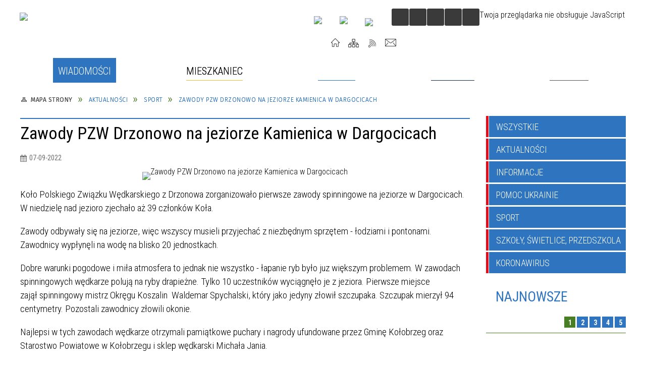

--- FILE ---
content_type: text/html; charset=utf-8
request_url: https://www.gmina.kolobrzeg.pl/aktualnosc-2550-zawody_pzw_drzonowo_na_jeziorze.html
body_size: 43694
content:
<!DOCTYPE html>
<html lang="pl"  itemscope="itemscope" itemtype="http://schema.org/WebPage" xmlns="http://www.w3.org/1999/xhtml">
    <head>
        <!-- METAS - - - - - - - - - - - - - - - - - - - - - - - - - - - - - -->
        <title itemprop="name">Zawody PZW Drzonowo na jeziorze Kamienica w Dargocicach - Aktualności - Kołobrzeg – Gmina Kołobrzeg: informacje, kultura, sport, turystyka</title>
<meta http-equiv="Content-Type" content="text/html; charset=utf-8">
	<meta name="title" content="Zawody PZW Drzonowo na jeziorze Kamienica w Dargocicach - Aktualności - Kołobrzeg – Gmina Kołobrzeg: informacje, kultura, sport, turystyka">
	<meta name="description" content="Gmina nadmorska Kołobrzeg – najważniejsze informacje i wydarzenia z regionu dla mieszkańców, inwestorów i turystów. Kalendarz imprez, informator i inne.">
	<meta name="keywords" content="kołobrzeg, gmina, informacje, wiadomości, atrakcje">
	<meta name="author" content="CONCEPT Intermedia www.sam3.pl">
	<meta name="robots" content="index, follow">
        <meta name="viewport" content="width=device-width" >        
        	
	<!-- <meta property="og:image" content="http://www.gmina.kolobrzeg.pl/uploads2/photo.jpg"> -->
	
                    <meta property="og:image" content="https://www.gmina.kolobrzeg.pl/uploads/pub/news/news_2550/zajawki/b1ff55940e9952bfdbf5cede5bc83122a325ae4a.jpg">
            <meta property="og:title" content="Zawody PZW Drzonowo na jeziorze Kamienica w Dargocicach">
    <meta property="og:description" content="Koło Polskiego Związku Wędkarskiego z Drzonowa zorganizowało pierwsze zawody spinningowe na jeziorze Dargocice. W niedzielę nad jezioro zjechało aż 39 członków Koła.  Zawody odbywały się na jeziorze, więc wszyscy musieli przyjechać z niezbędnym...">
    <meta property="og:site_name" content="UG Kołobrzeg">
    <meta property="og:url" content="https://www.gmina.kolobrzeg.pl/aktualnosc-2550-zawody_pzw_drzonowo_na_jeziorze.html">
    <meta property="og:type" content="article">
    
    <meta name="twitter:title" content="Zawody PZW Drzonowo na jeziorze Kamienica w Dargocicach">
    <meta name="twitter:description" content="Koło Polskiego Związku Wędkarskiego z Drzonowa zorganizowało pierwsze zawody spinningowe na jeziorze Dargocice. W niedzielę nad jezioro zjechało aż 39 członków Koła.  Zawody odbywały się na jeziorze, więc wszyscy musieli przyjechać z niezbędnym...">
    <meta name="twitter:image" content="http://www.gmina.kolobrzeg.pl/uploads/pub/news/news_2550/zajawki/orginal_b1ff55940e9952bfdbf5cede5bc83122a325ae4a.jpg">
    <!--<meta name="twitter:card" content="http://www.gmina.kolobrzeg.pl/uploads/pub/news/news_2550/zajawki/thumb_b1ff55940e9952bfdbf5cede5bc83122a325ae4a.jpg">-->
    
    <meta name="twitter:card" content="summary" >
    <meta name="twitter:site" content="https://www.gmina.kolobrzeg.pl/aktualnosc-2550-zawody_pzw_drzonowo_na_jeziorze.html" >
    
        <!-- EXTERNALS - - - - - - - - - - - - - - - - - - - - - - - - - - - -->		
        <link rel="shortcut icon" href="/themes/skin_01/images/favicon.ico" >
        <link rel="alternate" type="application/rss+xml"  title="RSS 2.0" href="https://www.gmina.kolobrzeg.pl/aktualnosci.xml">
		
		

		
        	<link rel="stylesheet" type="text/css" media="all" href="/themes/skin_01/css/common.css">
	<link rel="stylesheet" type="text/css" media="all" href="/css/concept.gallery.css">
	<link rel="stylesheet" type="text/css" media="all" href="/css/_global.css">
	<link rel="stylesheet" type="text/css" media="screen" href="/wcag_video_player/ableplayer.min.css">
	<link rel="stylesheet" type="text/css" media="all" href="/css/icons_library.css">
	<link rel="stylesheet" type="text/css" media="screen" href="/css/jquery-ui-1.13.2/jquery-ui.min.css">
	<link rel="stylesheet" type="text/css" media="screen" href="/js/fancyBox/jquery.fancybox.css">
	<link rel="stylesheet" type="text/css" media="print" href="/css/print_strona.css">
	<link rel="stylesheet" type="text/css" media="all" href="/themes/skin_01/css/responsive.css">
	<link rel="stylesheet" type="text/css" media="all" href="/themes/skin_01/css/_multisite.css">
	<link rel="stylesheet" type="text/css" media="all" href="/css/concept-carousel.css">

        <!-- JAVASCRIPTS - - - - - - - - - - - - - - - - - - - - - - - - - - -->
                
                
        <script src="/js/jquery/jquery-3.5.0.min.js"></script>
                
        <script src="/js/jquery/jquery-ui-1.13.2.min.js"></script>
        <script src="/js/hammer.min.js"></script>
	<script src="/js/whcookies.min.js" ></script>
        <script src="/js/jquery/jquery.ui.datepicker.min.js"></script> 
        <script src="/js/jquery/jquery-ui-timepicker-addon.min.js"></script> 
        
        <script>
//<![CDATA[
document.write("<style>.zajawka { visibility: hidden; }</style>");
//]]>
</script>
        <!-- cdn for modernizr, if you haven't included it already -->
        <!-- script src="http://cdn.jsdelivr.net/webshim/1.12.4/extras/modernizr-custom.js"></script -->
        <!-- polyfiller file to detect and load polyfills -->
        <!-- script src="http://cdn.jsdelivr.net/webshim/1.12.4/polyfiller.js"></script -->

                <script>
        function get_upload_image_size(dimension)
        {
        if($dimension == 'x')
        return 277;
        else
        return 277;
        }
        </script>
        
        <script src="/js/../themes/skin_01/js/multisite.js"></script>
<script src="/js/menu.min.js"></script>
<script src="/js/functions.js"></script>
<script src="/js/jquery/concept-rotator.js"></script>
<script src="/js/jquery/jquery.easing.1.3.js"></script>
<script src="/js/gsap/TweenMax.min.js"></script>
<script src="/js/gsap/plugins/ScrollToPlugin.min.js"></script>
<script src="/js/gsap/plugins/CSSPlugin.min.js"></script>
<script src="/js/gsap/easing/EasePack.min.js"></script>
<script src="/js/concept.gallery.js?ver=3.0"></script>
<script src="/js/akceslab-ytplayer.js"></script>
<script src="/wcag_video_player/ableplayer.min.js"></script>
<script src="/wcag_video_player/thirdparty/js.cookie.js"></script>
<script src="/js/concept_carousel_v1_0.js"></script>
		
        <meta name=”deklaracja-dostępności” content=”/deklaracja_dostepnosci.html”>
    </head>
        <body class="module-aktualnosci action-show">
       
                <div class="page_title" style="display: none">
            UG Kołobrzeg - www.gmina.kolobrzeg.pl
<br><span class="data">Wygenerowano:&nbsp;05-01-2026</span>        </div>
        
        <h1 hidden>UG Kołobrzeg - www.gmina.kolobrzeg.pl
</h1>

        <div id="page_content">       
            <div id="overlay" onclick="clear_other_mobile_active_elements();toggle_body_overflow();"></div>
            <div id="page_container">                <table role="presentation" id="table_1" class="sekcja-paneli" style="width: 100%;">
<tbody>	<tr>
		<td id="PAN_HEAD" class="panel">
			<div>
<div class="wcag_links">
	<div class="links">
		<div class="hidden">
			<a href="#content" data-offset="-300" class="scroll_to">Przejdź do treści</a>
		</div>
		
		<div class="hidden"><div tabindex="0" onclick="jQuery('body').scrollTo('*[id^=\'search_comn_\']'); jQuery('*[id^=\'search_comn_\']').val('').focus();">Przejdź do Wyszukiwarki</div></div>
		<div class="hidden"><a class="mapa_strony" tabindex="0" href="/mapa_strony.html">Przejdź do mapy strony</a></div>
		<div class="hidden"><div tabindex="0" onclick="jQuery('body').scrollTo('*[id^=\'mainMenu_\']'); jQuery(':focusable', jQuery('*[id^=\'mainMenu_\']'))[0].focus();">Przejdź do Menu</div></div>
	</div>
</div>

<script>
	jQuery('.scroll_to').css('cursor' , 'pointer').click(function () {
	var target = jQuery(this).attr('href');
	jQuery('html, body').animate({
	scrollTop: jQuery(target).offset().top -140
	}, 1000);
	});
</script>



        
	

    <div class="miejsce-banerowe logo_w_naglowku " >
        <div class="pole-banerowe noprint" style="flex-grow: 1; " >
<a href="/" target="_self"><img src="/uploads/pub/img_files/img_7273/logo.png" width="386" height="81" alt="logo w nagłówku" loading="lazy" title="" onclick="jQuery.ajax({
	type:'POST',
	url:'/banery/click/id/7273.html',
	dataType:'html'})"><span class="baner_title" style="display:none;">logo w nagłówku</span></a></div>
<div class="noprint pole-banerowe">
<script defer>
    (function(d){
      var s = d.createElement("script");
      /* uncomment the following line to override default position*/
      /* s.setAttribute("data-position", 3);*/
      /* uncomment the following line to override default size (values: small, large)*/
      /* s.setAttribute("data-size", "small");*/
      /* uncomment the following line to override default language (e.g., fr, de, es, he, nl, etc.)*/
      /* s.setAttribute("data-language", "language");*/
      /* uncomment the following line to override color set via widget (e.g., #053f67)*/
       s.setAttribute("data-color", "#2E74BE");
      /* uncomment the following line to override type set via widget (1=person, 2=chair, 3=eye, 4=text)*/
      /* s.setAttribute("data-type", "1");*/
      /* s.setAttribute("data-statement_text:", "Our Accessibility Statement");*/
      /* s.setAttribute("data-statement_url", "http://www.example.com/accessibility")";*/
      /* uncomment the following line to override support on mobile devices*/
      /* s.setAttribute("data-mobile", true);*/
      /* uncomment the following line to set custom trigger action for accessibility menu*/
      /* s.setAttribute("data-trigger", "triggerId")*/
      s.setAttribute("data-account", "MsFIrZrGxc");
      s.setAttribute("defer", "true");
      s.setAttribute("src", "https://cdn.userway.org/widget.js");
      (d.body || d.head).appendChild(s);
    })(document)
    </script>
    <noscript>Please ensure Javascript is enabled for purposes of <a href="https://userway.org">website accessibility</a></noscript>
  
</div>
        </div>




    <div class="miejsce-banerowe logo_docked " >
        <div class="pole-banerowe noprint" style="flex-grow: 1; " >
<a href="/" target="_self"><img src="/uploads/pub/img_files/img_7309/docked.png" width="133" height="45" alt="logo zadokowane" loading="lazy" title="" onclick="jQuery.ajax({
	type:'POST',
	url:'/banery/click/id/7309.html',
	dataType:'html'})"><span class="baner_title" style="display:none;">logo zadokowane</span></a></div>
        </div>




    <div class="miejsce-banerowe ikonki_pod_wyszukiwarka " >
        <div class="pole-banerowe noprint" style="flex-grow: 1; " >
<a href="https://www.youtube.com/user/gminakolobrzeg" target="_blank"><img src="/uploads/pub/img_files/img_7333/youtube.png" width="31" height="31" alt="Youtube - kliknięcie spowoduje otwarcie nowego okna" loading="lazy" title="Youtube" onclick="jQuery.ajax({
	type:'POST',
	url:'/banery/click/id/7333.html',
	dataType:'html'})"><span class="baner_title" style="display:none;">Youtube</span></a></div>
<div class="pole-banerowe noprint" style="flex-grow: 1; " >
<a href="https://www.facebook.com/gminakolobrzeg/" target="_blank"><img src="/uploads/pub/img_files/img_7350/fb.png" width="32" height="32" alt="Facebook - kliknięcie spowoduje otwarcie nowego okna" loading="lazy" title="Facebook" onclick="jQuery.ajax({
	type:'POST',
	url:'/banery/click/id/7350.html',
	dataType:'html'})"><span class="baner_title" style="display:none;">Facebook</span></a></div>
<div class="pole-banerowe noprint" style="flex-grow: 1; " >
<a href="http://bip.gmina.kolobrzeg.pl/" target="_blank"><img src="/uploads/pub/img_files/img_7351/bip.png" width="29" height="34" alt="BIP - kliknięcie spowoduje otwarcie nowego okna" loading="lazy" title="BIP" onclick="jQuery.ajax({
	type:'POST',
	url:'/banery/click/id/7351.html',
	dataType:'html'})"><span class="baner_title" style="display:none;">BIP</span></a></div>
        </div>


<script>
    function toggleGlobalPause()
    {
        globalPause = !globalPause;
        jQuery("#hyperss .slide-image").toggleClass("stopped");
        jQuery(".stop-anim").toggleClass("play");

        var x = jQuery(".stop-anim").text();

        if (x == 'Wznów animacje') {
            jQuery(".stop-anim").text("Zatrzymaj animacje");
            jQuery(".stop-anim").attr("title", "Zatrzymaj animacje");
        } else {
            jQuery(".stop-anim").text("Wznów animacje");
            jQuery(".stop-anim").attr("title", "Wznów animacje");
        }
    }
</script>	

<div class="accesible" >
   <div class="stop-anim" title="Zatrzymaj animacje" tabindex="0" onclick="toggleGlobalPause();">Zatrzymaj animacje</div>
        <div class="wheelchair" title="Informacje o dostępności" onclick="location = ('https://www.gmina.kolobrzeg.pl/strona-3723-informacje_o_dostepnosci.html');"></div>
    <div class="deklaracja_dostep" title="Deklaracja dostępności" onclick="location = ('https://www.gmina.kolobrzeg.pl/deklaracja_dostepnosci.html');"></div>
    <div class="deaf" title="Informacje dla niesłyszących" onclick="location = ('https://www.gmina.kolobrzeg.pl/strona-3724-informacje_dla_nieslyszacych.html');"></div>
    <div class="contrast" title="Informacje o kontraście" onclick="location = ('https://www.gmina.kolobrzeg.pl/strona-3725-informacja_o_kontrascie.html');"></div>
    </div>

<section class="component wyszukiwarka-wrapper " >

            <header class="belka hidden-wcag">
            <h2 class="title"><span>Wyszukiwarka</span></h2>
        </header>
    
    <div class="comn-wyszukiwarka" role="search">
        
        
        <div id="search_box_comn_srch_4b7d65a46aa15df5265c051fe0d1c87c">
            <span class="warning show-delayed">Twoja przeglądarka nie obsługuje JavaScript</span>
        </div>

        <div class="cl"></div>
    </div>

    <script>
//<![CDATA[
jQuery.ajax({
	type:'POST',
	url:'/Common/getSearchAllForm/disp/none/hash_id/comn_srch_4b7d65a46aa15df5265c051fe0d1c87c.html',
	dataType:'html',
	success:function(data, textStatus){jQuery('#search_box_comn_srch_4b7d65a46aa15df5265c051fe0d1c87c').html(data);},
	complete:function(XMLHttpRequest, textStatus){wcagstinks(jQuery("#adv_form")); updateAdvSearchWidth(); jQuery("#adv_form");}})
//]]>
</script>
</section>


    <div class="miejsce-banerowe ikonki_standardowe " >
        <div class="noprint pole-banerowe">
<div class="topMenu_infobar">
    <div class="links">     

      <a href="/" class="home">Start</a>
		
      <a href="/mapa_strony.html" class="mapa_strony">Mapa Strony</a>  
		
      <a href="/aktualnosci.xml" class="rss">RSS</a>
      
      <a href="/kontakt.html" class="poczta">Kontakt</a>
      
      <div class="cl" style="float: none; height: 0;"></div>
        
    </div>
</div>
</div>
        </div>


<div class="cl"></div>
<nav class="glowneMenu" data-component-name="comn_mainmenu" id="mainMenu_d41e696ce540206f8658eadf7528cfbd-wrapper" aria-labelledby="mainMenu_d41e696ce540206f8658eadf7528cfbd-label">   
    <h2 id="mainMenu_d41e696ce540206f8658eadf7528cfbd-label" class="hidden-wcag">Menu główne 1</h2>
    <div class="okazja_top2"></div>
    <div class="okazja_top3"></div>
    		
				
        <ul class="mainMenu " id="comn_d41e696ce540206f8658eadf7528cfbd">
         <li class="block block_nr_1" id="comn_d41e696ce540206f8658eadf7528cfbd_pos_1" data-color="#e40d1e">
<a target="_self" class="menu-level-1 no-submenu" style="color:#fff; border-color:#e40d1e; background: #e40d1e;" href="/aktualnosci-lista.html"><span class="menu_select_left" style="background:#e40d1e;"></span><span class="menu_select_right" style="background:#e40d1e;"></span><span class="menu_select_bottom" style="background:#e40d1e;"></span><span style="background:#e40d1e;" class="tytul_menu">Wiadomości</span></a>
</li> <li class="block block_nr_2" id="comn_d41e696ce540206f8658eadf7528cfbd_pos_2" data-color="#f2bf29">
<a target="_self" class="menu-level-1 with-submenu" style="color:#000; border-color:#f2bf29; background: #f2bf29;" href="/strona-1-mieszkaniec.html"><span class="menu_select_left" style="background:#f2bf29;"></span><span class="menu_select_right" style="background:#f2bf29;"></span><span class="menu_select_bottom" style="background:#f2bf29;"></span><span style="background:#f2bf29;" class="tytul_menu">Mieszkaniec</span></a>
<span class="main-menu-toggler" onclick="mainMenuTogglePosition(this);"></span><div class="sub-block-menu js-display-none" style="height: 0; background: #f2bf29; border-color: #f2bf29; ">
<h2 style="border-bottom-color: #f2bf29;  background-color: #f2bf29; ">Mieszkaniec</h2>
<ul class="level-1-wrapper">
<li class="level-1" style="color:#000; background-color: #f2bf29;"><a target="_self" class="menu-level-2" style="" href="/strona-23-urzad_gminy.html"><span class="label" style="background: #f2bf29; border-color: #f2bf29;" title=""></span>Urząd Gminy</a><div class="extra-box"><div><ul class="tiled-list" id="port_13ab7d7db5a837826c8dfc50c2640bd0-switcher">
    <li class="tile-wrapper" id="port_13ab7d7db5a837826c8dfc50c2640bd0-0" ><a target="_blank" style="color:#000; background: #f2bf29;" href="/strona-88-spis_telefonow.html">Spis telefonów</a><div class="menu-extra-zaj" style="display: none;"><div class="zajawka port_zaj "><a target="_blank" href="/strona-88-spis_telefonow.html"><span class="box-left" style="width: 277px;">
    <img alt="" loading="lazy" width="277" height="277" src="/uploads/pub/strony/strona_88/zajawki/thumb_pl_telefon.jpg">
  
    <span class="etykieta_zajawka">      
    	<span class="label" style="background: #f2bf29; border-color: #f2bf29;" title=""></span>      
    </span> 
  
  	<span class="prewrap">
      <span class="title_wrapper">
        <span class="title"> 
          Spis telefonów    
        </span>
      </span>
    </span>
  
</span>

<span class="box-right">
    
  
  <span class="title">    
    <span class="etykieta_zajawka" style="display:none;">      
    	<span class="label" style="background: #f2bf29; border-color: #f2bf29;" title=""></span>      
    </span>    
    Spis telefonów    
  </span>
  
  <span class="tresc">
    Urząd Gminy czynny jest od poniedziałku do piątku, zobacz numery telefonów do poszczególnych referatów urzędu
  </span>

  <span class="zajawka_click">
    kliknij, aby przejść do dalszej części informacji
  </span>

</span>
</a></div></div></li><li class="tile-wrapper" id="port_13ab7d7db5a837826c8dfc50c2640bd0-1" ><a target="_blank" style="color:#000; background: #f2bf29;" href="/strona-87-ogloszenia_komunikaty.html">Ogłoszenia, komunikaty</a><div class="menu-extra-zaj" style="display: none;"><div class="zajawka port_zaj non_tresc"><a target="_blank" href="/strona-87-ogloszenia_komunikaty.html"><span class="box-left" style="width: 277px;">
    <img alt="" loading="lazy" width="277" height="277" src="/uploads/pub/strony/strona_87/zajawki/thumb_pl_ogloszenie.JPG">
  
    <span class="etykieta_zajawka">      
    	<span class="label" style="background: #f2bf29; border-color: #f2bf29;" title=""></span>      
    </span> 
  
  	<span class="prewrap">
      <span class="title_wrapper">
        <span class="title"> 
          Ogłoszenia, komunikaty    
        </span>
      </span>
    </span>
  
</span>

<span class="box-right">
    
  
  <span class="title">    
    <span class="etykieta_zajawka" style="display:none;">      
    	<span class="label" style="background: #f2bf29; border-color: #f2bf29;" title=""></span>      
    </span>    
    Ogłoszenia, komunikaty    
  </span>
  
  <span class="tresc">
    
  </span>

  <span class="zajawka_click">
    kliknij, aby przejść do dalszej części informacji
  </span>

</span>
</a></div></div></li><li class="tile-wrapper" id="port_13ab7d7db5a837826c8dfc50c2640bd0-2" ><a target="_blank" style="color:#000; background: #f2bf29;" href="/strona-89-poradnik_interesanta.html">Poradnik interesanta</a><div class="menu-extra-zaj" style="display: none;"><div class="zajawka port_zaj non_tresc"><a target="_blank" href="/strona-89-poradnik_interesanta.html"><span class="box-left" style="width: 277px;">
    <img alt="zdjecie tarasu widokowego " loading="lazy" width="277" height="277" src="/uploads/pub/strony/strona_89/zajawki/thumb_16e5cbe7cf0bcbb5c2e2ab10f464d3cd142cf99a.jpg">
  
    <span class="etykieta_zajawka">      
    	<span class="label" style="background: #f2bf29; border-color: #f2bf29;" title=""></span>      
    </span> 
  
  	<span class="prewrap">
      <span class="title_wrapper">
        <span class="title"> 
          Poradnik interesanta    
        </span>
      </span>
    </span>
  
</span>

<span class="box-right">
    
  
  <span class="title">    
    <span class="etykieta_zajawka" style="display:none;">      
    	<span class="label" style="background: #f2bf29; border-color: #f2bf29;" title=""></span>      
    </span>    
    Poradnik interesanta    
  </span>
  
  <span class="tresc">
    
  </span>

  <span class="zajawka_click">
    kliknij, aby przejść do dalszej części informacji
  </span>

</span>
</a></div></div></li><li class="tile-wrapper" id="port_13ab7d7db5a837826c8dfc50c2640bd0-3" ><a target="_blank" style="color:#000; background: #f2bf29;" href="/strona-460-rodo_informacje.html">RODO - informacje</a><div class="menu-extra-zaj" style="display: none;"><div class="zajawka port_zaj non_tresc"><a target="_blank" href="/strona-460-rodo_informacje.html"><span class="box-left" style="width: 277px;">
    <img alt="Symboliczne logo Rzporządzenia O Ochronie Danych" loading="lazy" width="277" height="277" src="/uploads/pub/strony/strona_460/zajawki/thumb_8d677052f118d60420ec05af2afba8cc41044bc2.jpg">
  
    <span class="etykieta_zajawka">      
    	<span class="label" style="background: #f2bf29; border-color: #f2bf29;" title=""></span>      
    </span> 
  
  	<span class="prewrap">
      <span class="title_wrapper">
        <span class="title"> 
          RODO - informacje    
        </span>
      </span>
    </span>
  
</span>

<span class="box-right">
    
  
  <span class="title">    
    <span class="etykieta_zajawka" style="display:none;">      
    	<span class="label" style="background: #f2bf29; border-color: #f2bf29;" title=""></span>      
    </span>    
    RODO - informacje    
  </span>
  
  <span class="tresc">
    
  </span>

  <span class="zajawka_click">
    kliknij, aby przejść do dalszej części informacji
  </span>

</span>
</a></div></div></li><li class="tile-wrapper" id="port_13ab7d7db5a837826c8dfc50c2640bd0-4" ><a target="_self" style="color:#000; background: #f2bf29;" href="/strona-97-gospodarka_odpadami.html">Gospodarka odpadami</a><div class="menu-extra-zaj" style="display: none;"><div class="zajawka port_zaj "><a target="_self" href="/strona-97-gospodarka_odpadami.html"><span class="box-left" style="width: 277px;">
    <img alt="eko gmina kołobrzeg" loading="lazy" width="277" height="277" src="/uploads/pub/strony/strona_97/zajawki/thumb_pl_pl_elementy_0001.png">
  
    <span class="etykieta_zajawka">      
    	<span class="label" style="background: #f2bf29; border-color: #f2bf29;" title=""></span>      
    </span> 
  
  	<span class="prewrap">
      <span class="title_wrapper">
        <span class="title"> 
          Gospodarka odpadami    
        </span>
      </span>
    </span>
  
</span>

<span class="box-right">
    
  
  <span class="title">    
    <span class="etykieta_zajawka" style="display:none;">      
    	<span class="label" style="background: #f2bf29; border-color: #f2bf29;" title=""></span>      
    </span>    
    Gospodarka odpadami    
  </span>
  
  <span class="tresc">
    Eko Gmina - Tu znajdziecie Państwo wszystkie informacje i dokumenty dotyczące gospodarki odpadami w Gminie Kołobrzeg
  </span>

  <span class="zajawka_click">
    kliknij, aby przejść do dalszej części informacji
  </span>

</span>
</a></div></div></li><li class="tile-wrapper" id="port_13ab7d7db5a837826c8dfc50c2640bd0-5" ><a target="_self" style="color:#000; background: #f2bf29;" href="/strona-91-eportal_portal_podatkowy_gminy.html">Eportal - Portal Podatkowy Gminy</a><div class="menu-extra-zaj" style="display: none;"><div class="zajawka port_zaj "><a target="_self" href="/strona-91-eportal_portal_podatkowy_gminy.html"><span class="box-left" style="width: 277px;">
    <img alt="" loading="lazy" width="277" height="277" src="/uploads/pub/strony/strona_91/zajawki/thumb_pl_portal_podatkowy.jpg">
  
    <span class="etykieta_zajawka">      
    	<span class="label" style="background: #f2bf29; border-color: #f2bf29;" title=""></span>      
    </span> 
  
  	<span class="prewrap">
      <span class="title_wrapper">
        <span class="title"> 
          Eportal - Portal Podatkowy Gminy    
        </span>
      </span>
    </span>
  
</span>

<span class="box-right">
    
  
  <span class="title">    
    <span class="etykieta_zajawka" style="display:none;">      
    	<span class="label" style="background: #f2bf29; border-color: #f2bf29;" title=""></span>      
    </span>    
    Eportal - Portal Podatkowy Gminy    
  </span>
  
  <span class="tresc">
    Mieszkańcy Gminy Kołobrzeg mogą sprawdzić stan swoich zobowiązań wobec gminy korzystając z internetu. Zobacz jak to zrobić.
  </span>

  <span class="zajawka_click">
    kliknij, aby przejść do dalszej części informacji
  </span>

</span>
</a></div></div></li><li class="tile-wrapper" id="port_13ab7d7db5a837826c8dfc50c2640bd0-6" ><a target="_blank" style="color:#000; background: #f2bf29;" href="/strona-90-podatki_i_oplaty_lokalne.html">Podatki i opłaty lokalne</a><div class="menu-extra-zaj" style="display: none;"><div class="zajawka port_zaj "><a target="_blank" href="/strona-90-podatki_i_oplaty_lokalne.html"><span class="box-left" style="width: 277px;">
    <img alt="" loading="lazy" width="277" height="277" src="/uploads/pub/strony/strona_90/zajawki/thumb_pl_podatki.jpg">
  
    <span class="etykieta_zajawka">      
    	<span class="label" style="background: #f2bf29; border-color: #f2bf29;" title=""></span>      
    </span> 
  
  	<span class="prewrap">
      <span class="title_wrapper">
        <span class="title"> 
          Podatki i opłaty lokalne    
        </span>
      </span>
    </span>
  
</span>

<span class="box-right">
    
  
  <span class="title">    
    <span class="etykieta_zajawka" style="display:none;">      
    	<span class="label" style="background: #f2bf29; border-color: #f2bf29;" title=""></span>      
    </span>    
    Podatki i opłaty lokalne    
  </span>
  
  <span class="tresc">
    Tu znajdziesz aktualne wzory dokumentów, obowiązujące opłaty i podatki na terenie Gminy Kołobrzeg, bieżące uchwały podatkowe, wysokości stawek
  </span>

  <span class="zajawka_click">
    kliknij, aby przejść do dalszej części informacji
  </span>

</span>
</a></div></div></li><li class="tile-wrapper" id="port_13ab7d7db5a837826c8dfc50c2640bd0-7" ><a target="_self" style="color:#000; background: #f2bf29;" href="/strona-93-eurzad_epuap.html">Eurząd, Epuap</a><div class="menu-extra-zaj" style="display: none;"><div class="zajawka port_zaj "><a target="_self" href="/strona-93-eurzad_epuap.html"><span class="box-left" style="width: 277px;">
    <img alt="ePUAP" loading="lazy" width="277" height="277" src="/uploads/pub/strony/strona_93/zajawki/thumb_pl_epuap_logo.jpg">
  
    <span class="etykieta_zajawka">      
    	<span class="label" style="background: #f2bf29; border-color: #f2bf29;" title=""></span>      
    </span> 
  
  	<span class="prewrap">
      <span class="title_wrapper">
        <span class="title"> 
          Eurząd, Epuap    
        </span>
      </span>
    </span>
  
</span>

<span class="box-right">
    
  
  <span class="title">    
    <span class="etykieta_zajawka" style="display:none;">      
    	<span class="label" style="background: #f2bf29; border-color: #f2bf29;" title=""></span>      
    </span>    
    Eurząd, Epuap    
  </span>
  
  <span class="tresc">
    Elektroniczna skrzynka podawcza. Już od dzisiaj niektóre sprawy z Urzędem można załatwiać przez internet, bez wychodzenia z domu. Zapraszamy do zapoznania się z nowymi możliwościami, które udostępnia platforma ePUAP.
  </span>

  <span class="zajawka_click">
    kliknij, aby przejść do dalszej części informacji
  </span>

</span>
</a></div></div></li><li class="tile-wrapper" id="port_13ab7d7db5a837826c8dfc50c2640bd0-8" ><a target="_blank" style="color:#000; background: #f2bf29;" href="/strona-95-budzet_gminy.html">Budżet gminy</a><div class="menu-extra-zaj" style="display: none;"><div class="zajawka port_zaj "><a target="_blank" href="/strona-95-budzet_gminy.html"><span class="box-left" style="width: 277px;">
    <img alt="" loading="lazy" width="277" height="277" src="/uploads/pub/strony/strona_95/zajawki/thumb_pl_budzet.jpg">
  
    <span class="etykieta_zajawka">      
    	<span class="label" style="background: #f2bf29; border-color: #f2bf29;" title=""></span>      
    </span> 
  
  	<span class="prewrap">
      <span class="title_wrapper">
        <span class="title"> 
          Budżet gminy    
        </span>
      </span>
    </span>
  
</span>

<span class="box-right">
    
  
  <span class="title">    
    <span class="etykieta_zajawka" style="display:none;">      
    	<span class="label" style="background: #f2bf29; border-color: #f2bf29;" title=""></span>      
    </span>    
    Budżet gminy    
  </span>
  
  <span class="tresc">
    W tym miejscu mogą się Państwo zapoznać z planowanymi dochodami i wydatkami Gminy Kołobrzeg, sprawdzić jakie inwestycje ujęto w poszczególnym roku, na co wydawane są Państwa pieniądze
  </span>

  <span class="zajawka_click">
    kliknij, aby przejść do dalszej części informacji
  </span>

</span>
</a></div></div></li><li class="tile-wrapper" id="port_13ab7d7db5a837826c8dfc50c2640bd0-9" ><a target="_self" style="color:#000; background: #f2bf29;" href="/strona-285-pomoc_rodzinom.html">Pomoc rodzinom</a><div class="menu-extra-zaj" style="display: none;"><div class="zajawka port_zaj "><a target="_self" href="/strona-285-pomoc_rodzinom.html"><span class="box-left" style="width: 277px;">
    <img alt="Pomoc rodzinie" loading="lazy" width="277" height="277" src="/uploads/pub/strony/strona_285/zajawki/thumb_pl_rodzina_pomoc.jpg">
  
    <span class="etykieta_zajawka">      
    	<span class="label" style="background: #f2bf29; border-color: #f2bf29;" title=""></span>      
    </span> 
  
  	<span class="prewrap">
      <span class="title_wrapper">
        <span class="title"> 
          Pomoc rodzinom    
        </span>
      </span>
    </span>
  
</span>

<span class="box-right">
    
  
  <span class="title">    
    <span class="etykieta_zajawka" style="display:none;">      
    	<span class="label" style="background: #f2bf29; border-color: #f2bf29;" title=""></span>      
    </span>    
    Pomoc rodzinom    
  </span>
  
  <span class="tresc">
    Jeżeli doświadczasz przemocy lub jesteś sprawcą przemocy, ktoś z Twoich bliskich nadużywa alkoholu lub innych środków psychoaktywnych, daj sobie pomóc
  </span>

  <span class="zajawka_click">
    kliknij, aby przejść do dalszej części informacji
  </span>

</span>
</a></div></div></li><li class="tile-wrapper" id="port_13ab7d7db5a837826c8dfc50c2640bd0-10" ><a target="_blank" style="color:#000; background: #f2bf29;" href="/strona-332-gminny_osrodek_pomocy_spolecznej.html">Gminny Ośrodek Pomocy Społecznej</a><div class="menu-extra-zaj" style="display: none;"><div class="zajawka port_zaj "><a target="_blank" href="/strona-332-gminny_osrodek_pomocy_spolecznej.html"><span class="box-left" style="width: 277px;">
    <img alt="GOPS" loading="lazy" width="277" height="277" src="/uploads/pub/strony/strona_332/zajawki/thumb_pl_gops.jpg">
  
    <span class="etykieta_zajawka">      
    	<span class="label" style="background: #f2bf29; border-color: #f2bf29;" title=""></span>      
    </span> 
  
  	<span class="prewrap">
      <span class="title_wrapper">
        <span class="title"> 
          Gminny Ośrodek Pomocy Społecznej    
        </span>
      </span>
    </span>
  
</span>

<span class="box-right">
    
  
  <span class="title">    
    <span class="etykieta_zajawka" style="display:none;">      
    	<span class="label" style="background: #f2bf29; border-color: #f2bf29;" title=""></span>      
    </span>    
    Gminny Ośrodek Pomocy Społecznej    
  </span>
  
  <span class="tresc">
    Dane kontaktowe do pracowników GOPS, świadczenia, wzory dokumentów, organizacja i inne przydatne informacje. Ośrodek jest czynny od poniedziałku do piątku od godziny 7.30 do 15.30, Kołobrzeg ul. Trzebiatowska 48b.
  </span>

  <span class="zajawka_click">
    kliknij, aby przejść do dalszej części informacji
  </span>

</span>
</a></div></div></li><li class="tile-wrapper" id="port_13ab7d7db5a837826c8dfc50c2640bd0-11" ><a target="_blank" style="color:#000; background: #f2bf29;" href="/strona-410-centralna_ewidencja_i_informacja_o.html">Centralna Ewidencja i Informacja o Działalności Gospodarczej</a><div class="menu-extra-zaj" style="display: none;"><div class="zajawka port_zaj non_tresc"><a target="_blank" href="/strona-410-centralna_ewidencja_i_informacja_o.html"><span class="box-left" style="width: 277px;">
    <img alt="" loading="lazy" width="277" height="277" src="/uploads/pub/strony/strona_410/zajawki/thumb_pl_cedig.jpg">
  
    <span class="etykieta_zajawka">      
    	<span class="label" style="background: #f2bf29; border-color: #f2bf29;" title=""></span>      
    </span> 
  
  	<span class="prewrap">
      <span class="title_wrapper">
        <span class="title"> 
          Centralna Ewidencja i Informacja o Działalności Gospodarczej    
        </span>
      </span>
    </span>
  
</span>

<span class="box-right">
    
  
  <span class="title">    
    <span class="etykieta_zajawka" style="display:none;">      
    	<span class="label" style="background: #f2bf29; border-color: #f2bf29;" title=""></span>      
    </span>    
    Centralna Ewidencja i Informacja o Działalności Gospodarczej    
  </span>
  
  <span class="tresc">
    
  </span>

  <span class="zajawka_click">
    kliknij, aby przejść do dalszej części informacji
  </span>

</span>
</a></div></div></li><li class="tile-wrapper" id="port_13ab7d7db5a837826c8dfc50c2640bd0-12" ><a target="_blank" style="color:#000; background: #f2bf29;" href="/strona-425-karta_duzej_rodziny.html">Karta Dużej Rodziny</a><div class="menu-extra-zaj" style="display: none;"><div class="zajawka port_zaj non_tresc"><a target="_blank" href="/strona-425-karta_duzej_rodziny.html"><span class="box-left" style="width: 277px;">
    <img alt="" loading="lazy" width="277" height="277" src="/uploads/pub/strony/strona_425/zajawki/thumb_pl_karta_duzej_rodziny.jpg">
  
    <span class="etykieta_zajawka">      
    	<span class="label" style="background: #f2bf29; border-color: #f2bf29;" title=""></span>      
    </span> 
  
  	<span class="prewrap">
      <span class="title_wrapper">
        <span class="title"> 
          Karta Dużej Rodziny    
        </span>
      </span>
    </span>
  
</span>

<span class="box-right">
    
  
  <span class="title">    
    <span class="etykieta_zajawka" style="display:none;">      
    	<span class="label" style="background: #f2bf29; border-color: #f2bf29;" title=""></span>      
    </span>    
    Karta Dużej Rodziny    
  </span>
  
  <span class="tresc">
    
  </span>

  <span class="zajawka_click">
    kliknij, aby przejść do dalszej części informacji
  </span>

</span>
</a></div></div></li><li class="tile-wrapper" id="port_13ab7d7db5a837826c8dfc50c2640bd0-13" ><a target="_self" style="color:#000; background: #f2bf29;" href="/strona-426-zachodniopomorska_karta_rodziny_seniora.html">Zachodniopomorska Karta Rodziny/Seniora</a><div class="menu-extra-zaj" style="display: none;"><div class="zajawka port_zaj "><a target="_self" href="/strona-426-zachodniopomorska_karta_rodziny_seniora.html"><span class="box-left" style="width: 277px;">
    <img alt="" loading="lazy" width="277" height="277" src="/uploads/pub/strony/strona_426/zajawki/thumb_pl_zks.jpg">
  
    <span class="etykieta_zajawka">      
    	<span class="label" style="background: #f2bf29; border-color: #f2bf29;" title=""></span>      
    </span> 
  
  	<span class="prewrap">
      <span class="title_wrapper">
        <span class="title"> 
          Zachodniopomorska Karta Rodziny/Seniora    
        </span>
      </span>
    </span>
  
</span>

<span class="box-right">
    
  
  <span class="title">    
    <span class="etykieta_zajawka" style="display:none;">      
    	<span class="label" style="background: #f2bf29; border-color: #f2bf29;" title=""></span>      
    </span>    
    Zachodniopomorska Karta Rodziny/Seniora    
  </span>
  
  <span class="tresc">
    Gminny Ośrodek Pomocy Społecznej w Kołobrzegu informuje, iż jest możliwość ubiegania się o Zachodniopomorską Kartę Rodziny oraz Zachodniopomorską Kartę Seniora. ZACHODNIOPOMORSKA KARTA RODZINY: Wsparciem Zachodniopomorskiej Karty Rodziny objęte są
  </span>

  <span class="zajawka_click">
    kliknij, aby przejść do dalszej części informacji
  </span>

</span>
</a></div></div></li><li class="tile-wrapper" id="port_13ab7d7db5a837826c8dfc50c2640bd0-14" ><a target="_self" style="color:#000; background: #f2bf29;" href="/strona-453-pomoc_zwierzetom.html">Pomoc Zwierzętom</a><div class="menu-extra-zaj" style="display: none;"><div class="zajawka port_zaj "><a target="_self" href="/strona-453-pomoc_zwierzetom.html"><span class="box-left" style="width: 277px;">
    <img alt="" loading="lazy" width="277" height="277" src="/uploads/pub/strony/strona_453/zajawki/thumb_69204ee5934d1680f99ad294e77f016d7288c297.jpg">
  
    <span class="etykieta_zajawka">      
    	<span class="label" style="background: #f2bf29; border-color: #f2bf29;" title=""></span>      
    </span> 
  
  	<span class="prewrap">
      <span class="title_wrapper">
        <span class="title"> 
          Pomoc Zwierzętom    
        </span>
      </span>
    </span>
  
</span>

<span class="box-right">
    
  
  <span class="title">    
    <span class="etykieta_zajawka" style="display:none;">      
    	<span class="label" style="background: #f2bf29; border-color: #f2bf29;" title=""></span>      
    </span>    
    Pomoc Zwierzętom    
  </span>
  
  <span class="tresc">
    Gdzie zgłosić bezdomne zwierzęta? Jak im pomóc? Jak adoptować zwierzaka ze schroniska.
  </span>

  <span class="zajawka_click">
    kliknij, aby przejść do dalszej części informacji
  </span>

</span>
</a></div></div></li><li class="tile-wrapper" id="port_13ab7d7db5a837826c8dfc50c2640bd0-15" ><a target="_self" style="color:#000; background: #f2bf29;" href="/strona-3801-cyberbezpieczenstwo.html">Cyberbezpieczeństwo</a><div class="menu-extra-zaj" style="display: none;"><div class="zajawka port_zaj "><a target="_self" href="/strona-3801-cyberbezpieczenstwo.html"><span class="box-left" style="width: 277px;">
    <img alt="Logo o nazwie &quot;Cyberbepieczeństwo&quot;." loading="lazy" width="277" height="277" src="/uploads/pub/strony/strona_3801/zajawki/thumb_6be9e30a6725df2712455649ec50a968007fed18.jpg">
  
    <span class="etykieta_zajawka">      
    	<span class="label" style="background: #f2bf29; border-color: #f2bf29;" title=""></span>      
    </span> 
  
  	<span class="prewrap">
      <span class="title_wrapper">
        <span class="title"> 
          Cyberbezpieczeństwo    
        </span>
      </span>
    </span>
  
</span>

<span class="box-right">
    
  
  <span class="title">    
    <span class="etykieta_zajawka" style="display:none;">      
    	<span class="label" style="background: #f2bf29; border-color: #f2bf29;" title=""></span>      
    </span>    
    Cyberbezpieczeństwo    
  </span>
  
  <span class="tresc">
    W związku z zadaniami wynikającymi z ustawy o krajowym systemie cyberbezpieczeństwa przedstawiamy Państwu podstawowe informacje dotyczące cyberbezpieczeństwa, zagrożeń i sposobów zabezpieczenia się przed nimi.  Cyberbezpieczeństwo zgodnie z...
  </span>

  <span class="zajawka_click">
    kliknij, aby przejść do dalszej części informacji
  </span>

</span>
</a></div></div></li><li class="tile-wrapper" id="port_13ab7d7db5a837826c8dfc50c2640bd0-16" ><a target="_self" style="color:#000; background: #f2bf29;" href="/strona-3809-ochrona_przed_inwazyjnymi_gatunkami.html">Ochrona przed Inwazyjnymi Gatunkami Obcymi (IGO)</a><div class="menu-extra-zaj" style="display: none;"><div class="zajawka port_zaj "><a target="_self" href="/strona-3809-ochrona_przed_inwazyjnymi_gatunkami.html"><span class="box-left" style="width: 277px;">
    <img alt="" loading="lazy" width="277" height="277" src="/uploads/pub/strony/strona_3809/zajawki/thumb_8d2cac99df74991adc5a26f246001ac8603567fd.jpg">
  
    <span class="etykieta_zajawka">      
    	<span class="label" style="background: #f2bf29; border-color: #f2bf29;" title=""></span>      
    </span> 
  
  	<span class="prewrap">
      <span class="title_wrapper">
        <span class="title"> 
          Ochrona przed Inwazyjnymi Gatunkami Obcymi (IGO)    
        </span>
      </span>
    </span>
  
</span>

<span class="box-right">
    
  
  <span class="title">    
    <span class="etykieta_zajawka" style="display:none;">      
    	<span class="label" style="background: #f2bf29; border-color: #f2bf29;" title=""></span>      
    </span>    
    Ochrona przed Inwazyjnymi Gatunkami Obcymi (IGO)    
  </span>
  
  <span class="tresc">
    Inwazyjne gatunki obce (IGO) to rośliny, zwierzęta, patogeny i inne organizmy, które nie są rodzime dla ekosystemów i mogą powodować szkody w środowisku lub gospodarce, lub też negatywnie oddziaływać na zdrowie człowieka.
  </span>

  <span class="zajawka_click">
    kliknij, aby przejść do dalszej części informacji
  </span>

</span>
</a></div></div></li><li class="tile-wrapper" id="port_13ab7d7db5a837826c8dfc50c2640bd0-17" ><a target="_self" style="color:#000; background: #f2bf29;" href="/strona-3810-uszkodzenia_nawierzchni_jezdni_chodnika.html">Uszkodzenia nawierzchni jezdni, chodnika, urządzeń i oświetlenia oraz utrzymanie porządku i odśnieżanie dróg gminnych na terenie Gminy Kołobrzeg</a><div class="menu-extra-zaj" style="display: none;"><div class="zajawka port_zaj "><a target="_self" href="/strona-3810-uszkodzenia_nawierzchni_jezdni_chodnika.html"><span class="box-left" style="width: 277px;">
    <img alt="Dziura w drodze." loading="lazy" width="277" height="277" src="/uploads/pub/strony/strona_3810/zajawki/thumb_20d4079b2ba7c69dc3277bb3acefc96f054e065f.jpg">
  
    <span class="etykieta_zajawka">      
    	<span class="label" style="background: #f2bf29; border-color: #f2bf29;" title=""></span>      
    </span> 
  
  	<span class="prewrap">
      <span class="title_wrapper">
        <span class="title"> 
          Uszkodzenia nawierzchni jezdni, chodnika, urządzeń i oświetlenia oraz utrzymanie porządku i odśnieżanie dróg gminnych na terenie Gminy Kołobrzeg    
        </span>
      </span>
    </span>
  
</span>

<span class="box-right">
    
  
  <span class="title">    
    <span class="etykieta_zajawka" style="display:none;">      
    	<span class="label" style="background: #f2bf29; border-color: #f2bf29;" title=""></span>      
    </span>    
    Uszkodzenia nawierzchni jezdni, chodnika, urządzeń i oświetlenia oraz utrzymanie porządku i odśnieżanie dróg gminnych na terenie Gminy Kołobrzeg    
  </span>
  
  <span class="tresc">
    Wszelkie nieprawidłowości dotyczące dróg gminnych na terenie Gminy Kołobrzeg można zgłaszać w siedzibie Gminy w formie pisemnej, za pośrednictwem poczty elektronicznej na adres: sekretariat@gmina.kolobrzeg.pl lub telefonicznie pod numerami: uszkodzenia...
  </span>

  <span class="zajawka_click">
    kliknij, aby przejść do dalszej części informacji
  </span>

</span>
</a></div></div></li><li class="tile-wrapper" id="port_13ab7d7db5a837826c8dfc50c2640bd0-18" ><a target="_self" style="color:#000; background: #f2bf29;" href="/strona-3870-informacja_o_urzedzie_gminy_w_kolobrzegu.html">Informacja o Urzędzie Gminy w Kołobrzegu </a><div class="menu-extra-zaj" style="display: none;"><div class="zajawka port_zaj "><a target="_self" href="/strona-3870-informacja_o_urzedzie_gminy_w_kolobrzegu.html"><span class="box-left" style="width: 277px;">
    <img alt="Informacja o Urzędzie Gminy w Kołobrzegu - tekst łatwy do czytania i zrozumienia (ETR)" loading="lazy" width="277" height="277" src="/uploads/pub/strony/strona_3870/zajawki/thumb_b6b0a7bcc9812e778bd25537cb70e1f9a052a069.jpg">
  
    <span class="etykieta_zajawka">      
    	<span class="label" style="background: #f2bf29; border-color: #f2bf29;" title=""></span>      
    </span> 
  
  	<span class="prewrap">
      <span class="title_wrapper">
        <span class="title"> 
          Informacja o Urzędzie Gminy w Kołobrzegu     
        </span>
      </span>
    </span>
  
</span>

<span class="box-right">
    
  
  <span class="title">    
    <span class="etykieta_zajawka" style="display:none;">      
    	<span class="label" style="background: #f2bf29; border-color: #f2bf29;" title=""></span>      
    </span>    
    Informacja o Urzędzie Gminy w Kołobrzegu     
  </span>
  
  <span class="tresc">
    Informacja o Urzędzie Gminy w Kołobrzegu - tekst łatwy do czytania i zrozumienia (ETR) Podstawowe informacje Urząd Gminy w Kołobrzegu, zwany dalej urzędem, mieści się w dwóch budynkach przy ulicy Trzebiatowskiej 48a oraz nr 48b, 78-100 Kołobrzeg. Za...
  </span>

  <span class="zajawka_click">
    kliknij, aby przejść do dalszej części informacji
  </span>

</span>
</a></div></div></li><li class="tile-wrapper"></li><li class="tile-wrapper"></li></ul><div class="zajawka port_zaj "><a target="_self" href="/strona-23-urzad_gminy.html"><span class="box-left" style="width: 277px;">
    <img alt="Urząd Gminy Kołobrzeg" loading="lazy" width="277" height="277" src="/uploads/pub/strony/strona_23/zajawki/thumb_190e6821a91356deda7a4023ebdcfb5a1c11f11f.png">
  
    <span class="etykieta_zajawka">      
    	<span class="label" style="background: #f2bf29; border-color: #f2bf29;" title=""></span>      
    </span> 
  
  	<span class="prewrap">
      <span class="title_wrapper">
        <span class="title"> 
          Urząd Gminy    
        </span>
      </span>
    </span>
  
</span>

<span class="box-right">
    
  
  <span class="title">    
    <span class="etykieta_zajawka" style="display:none;">      
    	<span class="label" style="background: #f2bf29; border-color: #f2bf29;" title=""></span>      
    </span>    
    Urząd Gminy    
  </span>
  
  <span class="tresc">
    Witamy w UG Kołobrzeg, co możemy dla Pani/Pana zrobić. Prosimy wybrać interesujący dział w celu uzyskania informacji. Zapraszamy od poniedziałku do piątku, Kołobrzeg ul. Trzebiatowska 48a.
  </span>

  <span class="zajawka_click">
    kliknij, aby przejść do dalszej części informacji
  </span>

</span>
</a></div></div></div></li><li class="level-1" style="color:#000; background-color: #f2bf29; "><a target="_self" class="menu-level-2" style="" href="/strona-144-nasza_gmina.html"><span class="label" style="background: #f2bf29; border-color: #f2bf29;" title=""></span>Nasza Gmina</a><div class="extra-box"><div><ul class="tiled-list" id="port_37ec1ca3062a0b1259ce83da3f6b2bfd-switcher">
    <li class="tile-wrapper" id="port_37ec1ca3062a0b1259ce83da3f6b2bfd-0" ><a target="_self" style="color:#000; background: #f2bf29;" href="/strona-169-wojt_jerzy_wolski.html">Wójt - Jerzy Wolski</a><div class="menu-extra-zaj" style="display: none;"><div class="zajawka port_zaj "><a target="_self" href="/strona-169-wojt_jerzy_wolski.html"><span class="box-left" style="width: 277px;">
    <img alt="zdjecia jerzego wolskiego" loading="lazy" width="277" height="277" src="/uploads/pub/strony/strona_169/zajawki/thumb_05c47a6f822ff4d6a7df37a6bc6d56b15e5be1b1.jpg">
  
    <span class="etykieta_zajawka">      
    	<span class="label" style="background: #f2bf29; border-color: #f2bf29;" title=""></span>      
    </span> 
  
  	<span class="prewrap">
      <span class="title_wrapper">
        <span class="title"> 
          Wójt - Jerzy Wolski    
        </span>
      </span>
    </span>
  
</span>

<span class="box-right">
    
  
  <span class="title">    
    <span class="etykieta_zajawka" style="display:none;">      
    	<span class="label" style="background: #f2bf29; border-color: #f2bf29;" title=""></span>      
    </span>    
    Wójt - Jerzy Wolski    
  </span>
  
  <span class="tresc">
    Wójt Gminy Kołobrzeg - Jerzy Wolski
  </span>

  <span class="zajawka_click">
    kliknij, aby przejść do dalszej części informacji
  </span>

</span>
</a></div></div></li><li class="tile-wrapper" id="port_37ec1ca3062a0b1259ce83da3f6b2bfd-1" ><a target="_self" style="color:#000; background: #f2bf29;" href="/strona-3815-rada_gminy_kolobrzeg.html">Rada Gminy Kołobrzeg</a><div class="menu-extra-zaj" style="display: none;"><div class="zajawka port_zaj "><a target="_self" href="/strona-3815-rada_gminy_kolobrzeg.html"><span class="box-left" style="width: 277px;">
    <img alt="zdjecie radnych" loading="lazy" width="277" height="277" src="/uploads/pub/strony/strona_3815/zajawki/thumb_a3c8f34d983ee315c21c4619bb2c91ed40d23aa5.jpg">
  
    <span class="etykieta_zajawka">      
    	<span class="label" style="background: #f2bf29; border-color: #f2bf29;" title=""></span>      
    </span> 
  
  	<span class="prewrap">
      <span class="title_wrapper">
        <span class="title"> 
          Rada Gminy Kołobrzeg    
        </span>
      </span>
    </span>
  
</span>

<span class="box-right">
    
  
  <span class="title">    
    <span class="etykieta_zajawka" style="display:none;">      
    	<span class="label" style="background: #f2bf29; border-color: #f2bf29;" title=""></span>      
    </span>    
    Rada Gminy Kołobrzeg    
  </span>
  
  <span class="tresc">
    Rada Gminy Kołobrzeg liczy 15 członków.
  </span>

  <span class="zajawka_click">
    kliknij, aby przejść do dalszej części informacji
  </span>

</span>
</a></div></div></li><li class="tile-wrapper" id="port_37ec1ca3062a0b1259ce83da3f6b2bfd-2" ><a target="_self" style="color:#000; background: #f2bf29;" href="/strona-185-nasi_soltysi.html">Nasi sołtysi</a><div class="menu-extra-zaj" style="display: none;"><div class="zajawka port_zaj "><a target="_self" href="/strona-185-nasi_soltysi.html"><span class="box-left" style="width: 277px;">
    <img alt="Sołtysi Gminy Kołobrzeg" loading="lazy" width="277" height="277" src="/uploads/pub/strony/strona_185/zajawki/thumb_pl_soltysi_gminy_kolobrzeg.JPG">
  
    <span class="etykieta_zajawka">      
    	<span class="label" style="background: #f2bf29; border-color: #f2bf29;" title=""></span>      
    </span> 
  
  	<span class="prewrap">
      <span class="title_wrapper">
        <span class="title"> 
          Nasi sołtysi    
        </span>
      </span>
    </span>
  
</span>

<span class="box-right">
    
  
  <span class="title">    
    <span class="etykieta_zajawka" style="display:none;">      
    	<span class="label" style="background: #f2bf29; border-color: #f2bf29;" title=""></span>      
    </span>    
    Nasi sołtysi    
  </span>
  
  <span class="tresc">
    Sołtysi Gminy Kołobrzeg, tutaj znajdziesz kontakt do swojego sołtysa.
  </span>

  <span class="zajawka_click">
    kliknij, aby przejść do dalszej części informacji
  </span>

</span>
</a></div></div></li><li class="tile-wrapper" id="port_37ec1ca3062a0b1259ce83da3f6b2bfd-3" ><a target="_self" style="color:#000; background: #f2bf29;" href="/strona-145-solectwa_gminy_kolobrzeg.html">Sołectwa Gminy Kołobrzeg </a><div class="menu-extra-zaj" style="display: none;"><div class="zajawka port_zaj "><a target="_self" href="/strona-145-solectwa_gminy_kolobrzeg.html"><span class="box-left" style="width: 277px;">
    <img alt="Mapa Gminy Kołobrzeg" loading="lazy" width="277" height="277" src="/uploads/pub/strony/strona_145/zajawki/thumb_b28fadc3403342287c07d46c8fb6ccfe30cb7011.jpg">
  
    <span class="etykieta_zajawka">      
    	<span class="label" style="background: #f2bf29; border-color: #f2bf29;" title=""></span>      
    </span> 
  
  	<span class="prewrap">
      <span class="title_wrapper">
        <span class="title"> 
          Sołectwa Gminy Kołobrzeg     
        </span>
      </span>
    </span>
  
</span>

<span class="box-right">
    
  
  <span class="title">    
    <span class="etykieta_zajawka" style="display:none;">      
    	<span class="label" style="background: #f2bf29; border-color: #f2bf29;" title=""></span>      
    </span>    
    Sołectwa Gminy Kołobrzeg     
  </span>
  
  <span class="tresc">
    Mapa Gminy Kołobrzeg
  </span>

  <span class="zajawka_click">
    kliknij, aby przejść do dalszej części informacji
  </span>

</span>
</a></div></div></li><li class="tile-wrapper" id="port_37ec1ca3062a0b1259ce83da3f6b2bfd-4" ><a target="_self" style="color:#000; background: #f2bf29;" href="/strona-170-herb_i_flaga.html">Herb i flaga</a><div class="menu-extra-zaj" style="display: none;"><div class="zajawka port_zaj "><a target="_self" href="/strona-170-herb_i_flaga.html"><span class="box-left" style="width: 277px;">
    <img alt="" loading="lazy" width="277" height="277" src="/uploads/pub/strony/strona_170/zajawki/thumb_pl_flaga_gmina_kolobrzeg.png">
  
    <span class="etykieta_zajawka">      
    	<span class="label" style="background: #f2bf29; border-color: #f2bf29;" title=""></span>      
    </span> 
  
  	<span class="prewrap">
      <span class="title_wrapper">
        <span class="title"> 
          Herb i flaga    
        </span>
      </span>
    </span>
  
</span>

<span class="box-right">
    
  
  <span class="title">    
    <span class="etykieta_zajawka" style="display:none;">      
    	<span class="label" style="background: #f2bf29; border-color: #f2bf29;" title=""></span>      
    </span>    
    Herb i flaga    
  </span>
  
  <span class="tresc">
    Historia Herbu Gminy Kołobrzeg Herb gminy Kołobrzeg jest stosunkowo świeżej daty, został ustanowiony w 2004 roku.  Herb świadczy o przywilejach wolności, ale też zobowiązuje władze gminy o dbałości o dobro jej mieszkańców i tak licznie odwiedzających
  </span>

  <span class="zajawka_click">
    kliknij, aby przejść do dalszej części informacji
  </span>

</span>
</a></div></div></li><li class="tile-wrapper" id="port_37ec1ca3062a0b1259ce83da3f6b2bfd-5" ><a target="_self" style="color:#000; background: #f2bf29;" href="/strona-171-polozenie_i_historia.html">Położenie i historia</a><div class="menu-extra-zaj" style="display: none;"><div class="zajawka port_zaj "><a target="_self" href="/strona-171-polozenie_i_historia.html"><span class="box-left" style="width: 277px;">
    <img alt="zdjęcie morza" loading="lazy" width="277" height="277" src="/uploads/pub/strony/strona_171/zajawki/thumb_1b622f9afe44138129d22bfcf93ff026f318de42.jpg">
  
    <span class="etykieta_zajawka">      
    	<span class="label" style="background: #f2bf29; border-color: #f2bf29;" title=""></span>      
    </span> 
  
  	<span class="prewrap">
      <span class="title_wrapper">
        <span class="title"> 
          Położenie i historia    
        </span>
      </span>
    </span>
  
</span>

<span class="box-right">
    
  
  <span class="title">    
    <span class="etykieta_zajawka" style="display:none;">      
    	<span class="label" style="background: #f2bf29; border-color: #f2bf29;" title=""></span>      
    </span>    
    Położenie i historia    
  </span>
  
  <span class="tresc">
    Legenda Gminy Kołobrzeg - demografia, powierzchnia, administracja. Krótki rys historyczny.
  </span>

  <span class="zajawka_click">
    kliknij, aby przejść do dalszej części informacji
  </span>

</span>
</a></div></div></li></ul><div class="zajawka port_zaj "><a target="_self" href="/strona-144-nasza_gmina.html"><span class="box-left" style="width: 277px;">
    <img alt="Zdjęcie gminy z lotu ptaka. Morze i jezioro Resko oraz Dźwirzyno." loading="lazy" width="277" height="277" src="/uploads/pub/strony/strona_144/zajawki/thumb_f1e474c2cfc02f3067f49238a7a92161b92f6037.png">
  
    <span class="etykieta_zajawka">      
    	<span class="label" style="background: #f2bf29; border-color: #f2bf29;" title=""></span>      
    </span> 
  
  	<span class="prewrap">
      <span class="title_wrapper">
        <span class="title"> 
          Nasza Gmina    
        </span>
      </span>
    </span>
  
</span>

<span class="box-right">
    
  
  <span class="title">    
    <span class="etykieta_zajawka" style="display:none;">      
    	<span class="label" style="background: #f2bf29; border-color: #f2bf29;" title=""></span>      
    </span>    
    Nasza Gmina    
  </span>
  
  <span class="tresc">
    Nadmorska Gmina Kołobrzeg zaprasza. Na turystów czekają szerokie i czyste plaże w Grzybowie i Dźwirzynie, nastawione na rodzinny wypoczynek. Zapewniamy możliwość aktywnego spędzania wolnego czasu, dzięki gęstej sieci ścieżek  rowerowych, boiskom
  </span>

  <span class="zajawka_click">
    kliknij, aby przejść do dalszej części informacji
  </span>

</span>
</a></div></div></div></li><li class="level-1" style="color:#000; background-color: #f2bf29; "><a target="_self" class="menu-level-2" style="" href="/strona-196-sport.html"><span class="label" style="background: #f2bf29; border-color: #f2bf29;" title=""></span>Sport</a><div class="extra-box"><div><ul class="tiled-list" id="port_dd5f26e148d12ea7a21f9c849896fe63-switcher">
    <li class="tile-wrapper" id="port_dd5f26e148d12ea7a21f9c849896fe63-0" ><a target="_self" style="color:#000; background: #f2bf29;" href="/strona-200-gksz_solny_grzybowo.html">GKSz Solny Grzybowo</a><div class="menu-extra-zaj" style="display: none;"><div class="zajawka port_zaj "><a target="_self" href="/strona-200-gksz_solny_grzybowo.html"><span class="box-left" style="width: 277px;">
    <img alt="Solny Grzybowo" loading="lazy" width="277" height="277" src="/uploads/pub/strony/strona_200/zajawki/thumb_pl_solny.jpg">
  
    <span class="etykieta_zajawka">      
    	<span class="label" style="background: #f2bf29; border-color: #f2bf29;" title=""></span>      
    </span> 
  
  	<span class="prewrap">
      <span class="title_wrapper">
        <span class="title"> 
          GKSz Solny Grzybowo    
        </span>
      </span>
    </span>
  
</span>

<span class="box-right">
    
  
  <span class="title">    
    <span class="etykieta_zajawka" style="display:none;">      
    	<span class="label" style="background: #f2bf29; border-color: #f2bf29;" title=""></span>      
    </span>    
    GKSz Solny Grzybowo    
  </span>
  
  <span class="tresc">
    Jeden z najstarszych klubów działających w Gminie Kołobrzeg, osiągający sukcesy ogólnopolskie i międzynarodowe, należąc tym samym do krajowej czołówki
  </span>

  <span class="zajawka_click">
    kliknij, aby przejść do dalszej części informacji
  </span>

</span>
</a></div></div></li><li class="tile-wrapper" id="port_dd5f26e148d12ea7a21f9c849896fe63-1" ><a target="_self" style="color:#000; background: #f2bf29;" href="/strona-201-ukz_blekitni.html">UKŻ Błękitni</a><div class="menu-extra-zaj" style="display: none;"><div class="zajawka port_zaj "><a target="_self" href="/strona-201-ukz_blekitni.html"><span class="box-left" style="width: 277px;">
    <img alt="UKŻ Błękitni " loading="lazy" width="277" height="277" src="/uploads/pub/strony/strona_201/zajawki/thumb_pl_ukz_blekitni.jpg">
  
    <span class="etykieta_zajawka">      
    	<span class="label" style="background: #f2bf29; border-color: #f2bf29;" title=""></span>      
    </span> 
  
  	<span class="prewrap">
      <span class="title_wrapper">
        <span class="title"> 
          UKŻ Błękitni    
        </span>
      </span>
    </span>
  
</span>

<span class="box-right">
    
  
  <span class="title">    
    <span class="etykieta_zajawka" style="display:none;">      
    	<span class="label" style="background: #f2bf29; border-color: #f2bf29;" title=""></span>      
    </span>    
    UKŻ Błękitni    
  </span>
  
  <span class="tresc">
    Bądź na fali, łap wiatr w żagle. Woda to żywioł, który możesz opanować, a pomoże w tym dobre szkolenie. Taką możliwość dają Błękitni - klub szkolący żeglarzy na Optymistach, Laserach i 420
  </span>

  <span class="zajawka_click">
    kliknij, aby przejść do dalszej części informacji
  </span>

</span>
</a></div></div></li><li class="tile-wrapper" id="port_dd5f26e148d12ea7a21f9c849896fe63-2" ><a target="_self" style="color:#000; background: #f2bf29;" href="/strona-366-kolo_pzw_drzonowo.html">Koło PZW Drzonowo</a><div class="menu-extra-zaj" style="display: none;"><div class="zajawka port_zaj "><a target="_self" href="/strona-366-kolo_pzw_drzonowo.html"><span class="box-left" style="width: 277px;">
    <img alt="PZW Drzonowo" loading="lazy" width="277" height="277" src="/uploads/pub/strony/strona_366/zajawki/thumb_pl_mms_20141123.jpg">
  
    <span class="etykieta_zajawka">      
    	<span class="label" style="background: #f2bf29; border-color: #f2bf29;" title=""></span>      
    </span> 
  
  	<span class="prewrap">
      <span class="title_wrapper">
        <span class="title"> 
          Koło PZW Drzonowo    
        </span>
      </span>
    </span>
  
</span>

<span class="box-right">
    
  
  <span class="title">    
    <span class="etykieta_zajawka" style="display:none;">      
    	<span class="label" style="background: #f2bf29; border-color: #f2bf29;" title=""></span>      
    </span>    
    Koło PZW Drzonowo    
  </span>
  
  <span class="tresc">
    Kontakt z przyrodą, emocje z wędką, działania edukacyjne i proekologiczne, spotkania w gronie znajomych. Połowy z plaży, pobliskich rzek czy zimową porą. Przyłącz się do wędkarskiej rodziny Koła PZW Drzonowo
  </span>

  <span class="zajawka_click">
    kliknij, aby przejść do dalszej części informacji
  </span>

</span>
</a></div></div></li><li class="tile-wrapper" id="port_dd5f26e148d12ea7a21f9c849896fe63-3" ><a target="_self" style="color:#000; background: #f2bf29;" href="/strona-477-morote_glowaczewo.html">Morote Głowaczewo</a><div class="menu-extra-zaj" style="display: none;"><div class="zajawka port_zaj "><a target="_self" href="/strona-477-morote_glowaczewo.html"><span class="box-left" style="width: 277px;">
    <img alt="" loading="lazy" width="277" height="277" src="/uploads/pub/strony/strona_477/zajawki/thumb_pl_morote_male.jpg">
  
    <span class="etykieta_zajawka">      
    	<span class="label" style="background: #f2bf29; border-color: #f2bf29;" title=""></span>      
    </span> 
  
  	<span class="prewrap">
      <span class="title_wrapper">
        <span class="title"> 
          Morote Głowaczewo    
        </span>
      </span>
    </span>
  
</span>

<span class="box-right">
    
  
  <span class="title">    
    <span class="etykieta_zajawka" style="display:none;">      
    	<span class="label" style="background: #f2bf29; border-color: #f2bf29;" title=""></span>      
    </span>    
    Morote Głowaczewo    
  </span>
  
  <span class="tresc">
    Klub sportowy MOROTE Głowaczewo jest stowarzyszeniem założonym, by promować aktywność fizyczną wśród dzieci młodzieży i dorosłych ...
  </span>

  <span class="zajawka_click">
    kliknij, aby przejść do dalszej części informacji
  </span>

</span>
</a></div></div></li><li class="tile-wrapper" id="port_dd5f26e148d12ea7a21f9c849896fe63-4" ><a target="_self" style="color:#000; background: #f2bf29;" href="/strona-317-szkola_taekwon_do_itf_hwa_rang_drzonowo.html">Szkoła Taekwon-do ITF Hwa Rang Drzonowo </a><div class="menu-extra-zaj" style="display: none;"><div class="zajawka port_zaj "><a target="_self" href="/strona-317-szkola_taekwon_do_itf_hwa_rang_drzonowo.html"><span class="box-left" style="width: 277px;">
    <img alt="Hwa Rang Drzonowo" loading="lazy" width="277" height="277" src="/uploads/pub/strony/strona_317/zajawki/thumb_pl_pokazy_dzwirzyno_01.JPG">
  
    <span class="etykieta_zajawka">      
    	<span class="label" style="background: #f2bf29; border-color: #f2bf29;" title=""></span>      
    </span> 
  
  	<span class="prewrap">
      <span class="title_wrapper">
        <span class="title"> 
          Szkoła Taekwon-do ITF Hwa Rang Drzonowo     
        </span>
      </span>
    </span>
  
</span>

<span class="box-right">
    
  
  <span class="title">    
    <span class="etykieta_zajawka" style="display:none;">      
    	<span class="label" style="background: #f2bf29; border-color: #f2bf29;" title=""></span>      
    </span>    
    Szkoła Taekwon-do ITF Hwa Rang Drzonowo     
  </span>
  
  <span class="tresc">
    Hwa - Rang ,,Kwiat Młodzieży" - Trenuj i pokonuj kolejne poziomy sportowego rozwoju. Uczniowie szkoły kierują się zasadami: uczciwości, samokontroli, odwagi, grzeczności i wytrwałości rywalizując w kraju i zagranicą
  </span>

  <span class="zajawka_click">
    kliknij, aby przejść do dalszej części informacji
  </span>

</span>
</a></div></div></li><li class="tile-wrapper" id="port_dd5f26e148d12ea7a21f9c849896fe63-5" ><a target="_self" style="color:#000; background: #f2bf29;" href="/strona-409-gminny_osrodek_sportu_turystyki_i.html">Gminny Ośrodek Sportu, Turystyki i Rekreacji </a><div class="menu-extra-zaj" style="display: none;"><div class="zajawka port_zaj non_tresc"><a target="_self" href="/strona-409-gminny_osrodek_sportu_turystyki_i.html"><span class="box-left" style="width: 277px;">
    <img alt="" loading="lazy" width="277" height="277" src="/uploads/pub/strony/strona_409/zajawki/thumb_pl_pilka_nadmorski_07.jpg">
  
    <span class="etykieta_zajawka">      
    	<span class="label" style="background: #f2bf29; border-color: #f2bf29;" title=""></span>      
    </span> 
  
  	<span class="prewrap">
      <span class="title_wrapper">
        <span class="title"> 
          Gminny Ośrodek Sportu, Turystyki i Rekreacji     
        </span>
      </span>
    </span>
  
</span>

<span class="box-right">
    
  
  <span class="title">    
    <span class="etykieta_zajawka" style="display:none;">      
    	<span class="label" style="background: #f2bf29; border-color: #f2bf29;" title=""></span>      
    </span>    
    Gminny Ośrodek Sportu, Turystyki i Rekreacji     
  </span>
  
  <span class="tresc">
    
  </span>

  <span class="zajawka_click">
    kliknij, aby przejść do dalszej części informacji
  </span>

</span>
</a></div></div></li><li class="tile-wrapper" id="port_dd5f26e148d12ea7a21f9c849896fe63-6" ><a target="_self" style="color:#000; background: #f2bf29;" href="/strona-476-boiska_orlik_w_grzybowie_i_budzistowie.html">Boiska Orlik w Grzybowie i Budzistowie</a><div class="menu-extra-zaj" style="display: none;"><div class="zajawka port_zaj "><a target="_self" href="/strona-476-boiska_orlik_w_grzybowie_i_budzistowie.html"><span class="box-left" style="width: 277px;">
    <img alt="" loading="lazy" width="277" height="277" src="/uploads/pub/strony/strona_476/zajawki/thumb_21fc93ff24d0e40215ce7bfba53048138a0f87e9.jpg">
  
    <span class="etykieta_zajawka">      
    	<span class="label" style="background: #f2bf29; border-color: #f2bf29;" title=""></span>      
    </span> 
  
  	<span class="prewrap">
      <span class="title_wrapper">
        <span class="title"> 
          Boiska Orlik w Grzybowie i Budzistowie    
        </span>
      </span>
    </span>
  
</span>

<span class="box-right">
    
  
  <span class="title">    
    <span class="etykieta_zajawka" style="display:none;">      
    	<span class="label" style="background: #f2bf29; border-color: #f2bf29;" title=""></span>      
    </span>    
    Boiska Orlik w Grzybowie i Budzistowie    
  </span>
  
  <span class="tresc">
    Program boisk orlik zawitał także do Grzybowa, otwarcie kompleksu sportowego miało miejsce w 2008 roku, w Budzistowie oddano do użytku w maju 2010 roku.
  </span>

  <span class="zajawka_click">
    kliknij, aby przejść do dalszej części informacji
  </span>

</span>
</a></div></div></li><li class="tile-wrapper" id="port_dd5f26e148d12ea7a21f9c849896fe63-7" ><a target="_self" style="color:#000; background: #f2bf29;" href="/strona-489-ancora_sharks_dzwirzyno.html">Ancora Sharks Dźwirzyno</a><div class="menu-extra-zaj" style="display: none;"><div class="zajawka port_zaj "><a target="_self" href="/strona-489-ancora_sharks_dzwirzyno.html"><span class="box-left" style="width: 277px;">
    <img alt="" loading="lazy" width="277" height="277" src="/uploads/pub/strony/strona_489/zajawki/thumb_pl_ancora_sharks.jpg">
  
    <span class="etykieta_zajawka">      
    	<span class="label" style="background: #f2bf29; border-color: #f2bf29;" title=""></span>      
    </span> 
  
  	<span class="prewrap">
      <span class="title_wrapper">
        <span class="title"> 
          Ancora Sharks Dźwirzyno    
        </span>
      </span>
    </span>
  
</span>

<span class="box-right">
    
  
  <span class="title">    
    <span class="etykieta_zajawka" style="display:none;">      
    	<span class="label" style="background: #f2bf29; border-color: #f2bf29;" title=""></span>      
    </span>    
    Ancora Sharks Dźwirzyno    
  </span>
  
  <span class="tresc">
    Gmina Kołobrzeg jednym z liderów przeciągania liny. Nowym klubem uprawiającym ten sport są Rekiny z Dźwirzyna.
  </span>

  <span class="zajawka_click">
    kliknij, aby przejść do dalszej części informacji
  </span>

</span>
</a></div></div></li><li class="tile-wrapper" id="port_dd5f26e148d12ea7a21f9c849896fe63-8" ><a target="_self" style="color:#000; background: #f2bf29;" href="/strona-492-hulk_gym_sarbia.html">Hulk Gym Sarbia</a><div class="menu-extra-zaj" style="display: none;"><div class="zajawka port_zaj "><a target="_self" href="/strona-492-hulk_gym_sarbia.html"><span class="box-left" style="width: 277px;">
    <img alt="" loading="lazy" width="277" height="277" src="/uploads/pub/strony/strona_492/zajawki/thumb_pl_silacze_sarbia_hulk_gym.png">
  
    <span class="etykieta_zajawka">      
    	<span class="label" style="background: #f2bf29; border-color: #f2bf29;" title=""></span>      
    </span> 
  
  	<span class="prewrap">
      <span class="title_wrapper">
        <span class="title"> 
          Hulk Gym Sarbia    
        </span>
      </span>
    </span>
  
</span>

<span class="box-right">
    
  
  <span class="title">    
    <span class="etykieta_zajawka" style="display:none;">      
    	<span class="label" style="background: #f2bf29; border-color: #f2bf29;" title=""></span>      
    </span>    
    Hulk Gym Sarbia    
  </span>
  
  <span class="tresc">
    Sporty siłowe, podnoszenie ciężarów, wyciskanie sztangi, strongman
  </span>

  <span class="zajawka_click">
    kliknij, aby przejść do dalszej części informacji
  </span>

</span>
</a></div></div></li></ul><div class="zajawka port_zaj "><a target="_self" href="/strona-196-sport.html"><span class="box-left" style="width: 277px;">
    <img alt="Różne dyscypliny sportu na jednej grafice." loading="lazy" width="277" height="277" src="/uploads/pub/strony/strona_196/zajawki/thumb_c63a7eb66a6d6f56cd4d64b7919e1680b5291cdb.png">
  
    <span class="etykieta_zajawka">      
    	<span class="label" style="background: #f2bf29; border-color: #f2bf29;" title=""></span>      
    </span> 
  
  	<span class="prewrap">
      <span class="title_wrapper">
        <span class="title"> 
          Sport    
        </span>
      </span>
    </span>
  
</span>

<span class="box-right">
    
  
  <span class="title">    
    <span class="etykieta_zajawka" style="display:none;">      
    	<span class="label" style="background: #f2bf29; border-color: #f2bf29;" title=""></span>      
    </span>    
    Sport    
  </span>
  
  <span class="tresc">
    Mieszkańcy rozwijajcie swoje sportowe pasje, aktywny wypoczynek także dla Was, korzystając z bazy sportowej Gminy Kołobrzeg i oferty klubów oraz stowarzyszeń sportowych. Różne dyscypliny od lat 5 do 105.
  </span>

  <span class="zajawka_click">
    kliknij, aby przejść do dalszej części informacji
  </span>

</span>
</a></div></div></div></li><li class="level-1" style="color:#000; background-color: #f2bf29; "><a target="_self" class="menu-level-2" style="" href="/strona-187-kultura_i_stowarzyszenia.html"><span class="label" style="background: #f2bf29; border-color: #f2bf29;" title=""></span>Kultura i Stowarzyszenia</a><div class="extra-box"><div><ul class="tiled-list" id="port_c152b91996ff9e8575bb0b0b05be566c-switcher">
    <li class="tile-wrapper" id="port_c152b91996ff9e8575bb0b0b05be566c-0" ><a target="_self" style="color:#000; background: #f2bf29;" href="/strona-333-gminny_klub_seniora_mlodzi_duchem.html">Gminny Klub Seniora ,,Młodzi Duchem"</a><div class="menu-extra-zaj" style="display: none;"><div class="zajawka port_zaj "><a target="_self" href="/strona-333-gminny_klub_seniora_mlodzi_duchem.html"><span class="box-left" style="width: 277px;">
    <img alt="Młodzi Duchem" loading="lazy" width="277" height="277" src="/uploads/pub/strony/strona_333/zajawki/thumb_pl_klub_seniora.jpg">
  
    <span class="etykieta_zajawka">      
    	<span class="label" style="background: #f2bf29; border-color: #f2bf29;" title=""></span>      
    </span> 
  
  	<span class="prewrap">
      <span class="title_wrapper">
        <span class="title"> 
          Gminny Klub Seniora ,,Młodzi Duchem"    
        </span>
      </span>
    </span>
  
</span>

<span class="box-right">
    
  
  <span class="title">    
    <span class="etykieta_zajawka" style="display:none;">      
    	<span class="label" style="background: #f2bf29; border-color: #f2bf29;" title=""></span>      
    </span>    
    Gminny Klub Seniora ,,Młodzi Duchem"    
  </span>
  
  <span class="tresc">
    Seniorzy z Gminy Kołobrzeg doczekali się inicjatywy skierowanej i dostosowanej właśnie do nich. To w klubie realizują swoje pasje, spotykają się, tworzą i dobrze czują się w swoim towarzystwie.
  </span>

  <span class="zajawka_click">
    kliknij, aby przejść do dalszej części informacji
  </span>

</span>
</a></div></div></li><li class="tile-wrapper" id="port_c152b91996ff9e8575bb0b0b05be566c-1" ><a target="_self" style="color:#000; background: #f2bf29;" href="/strona-195-stowarzyszenie_soltysow_gminy_kolobrzeg.html">Stowarzyszenie Sołtysów Gminy Kołobrzeg</a><div class="menu-extra-zaj" style="display: none;"><div class="zajawka port_zaj "><a target="_self" href="/strona-195-stowarzyszenie_soltysow_gminy_kolobrzeg.html"><span class="box-left" style="width: 277px;">
    <img alt="" loading="lazy" width="277" height="277" src="/uploads/pub/strony/strona_195/zajawki/thumb_pl_SSGK.jpg">
  
    <span class="etykieta_zajawka">      
    	<span class="label" style="background: #f2bf29; border-color: #f2bf29;" title=""></span>      
    </span> 
  
  	<span class="prewrap">
      <span class="title_wrapper">
        <span class="title"> 
          Stowarzyszenie Sołtysów Gminy Kołobrzeg    
        </span>
      </span>
    </span>
  
</span>

<span class="box-right">
    
  
  <span class="title">    
    <span class="etykieta_zajawka" style="display:none;">      
    	<span class="label" style="background: #f2bf29; border-color: #f2bf29;" title=""></span>      
    </span>    
    Stowarzyszenie Sołtysów Gminy Kołobrzeg    
  </span>
  
  <span class="tresc">
    Członkami stowarzyszenia Społeczno-Kulturalnego Sołtysów Gminy Kołobrzeg są aktywni sołtysi danych miejscowości oraz sołtysi poprzednich kadencji, którzy złożyli chęć działalności w stowarzyszeniu
  </span>

  <span class="zajawka_click">
    kliknij, aby przejść do dalszej części informacji
  </span>

</span>
</a></div></div></li><li class="tile-wrapper" id="port_c152b91996ff9e8575bb0b0b05be566c-2" ><a target="_self" style="color:#000; background: #f2bf29;" href="/strona-318-pracownia_orange_w_drzonowie.html">Pracownia Orange w Drzonowie</a><div class="menu-extra-zaj" style="display: none;"><div class="zajawka port_zaj "><a target="_self" href="/strona-318-pracownia_orange_w_drzonowie.html"><span class="box-left" style="width: 277px;">
    <img alt="Pracownia Orange Drzonowo" loading="lazy" width="277" height="277" src="/uploads/pub/strony/strona_318/zajawki/thumb_pl_DSC_8011.jpg">
  
    <span class="etykieta_zajawka">      
    	<span class="label" style="background: #f2bf29; border-color: #f2bf29;" title=""></span>      
    </span> 
  
  	<span class="prewrap">
      <span class="title_wrapper">
        <span class="title"> 
          Pracownia Orange w Drzonowie    
        </span>
      </span>
    </span>
  
</span>

<span class="box-right">
    
  
  <span class="title">    
    <span class="etykieta_zajawka" style="display:none;">      
    	<span class="label" style="background: #f2bf29; border-color: #f2bf29;" title=""></span>      
    </span>    
    Pracownia Orange w Drzonowie    
  </span>
  
  <span class="tresc">
    Uczy, bawi, inspiruje... Nowoczesna, multimedialna, międzypokoleniowa pracownia integrująca i aktywizująca mieszkańców Gminy Kołobrzeg, realizując ciekaw projekty naukowe, społeczne i kulturalne
  </span>

  <span class="zajawka_click">
    kliknij, aby przejść do dalszej części informacji
  </span>

</span>
</a></div></div></li><li class="tile-wrapper" id="port_c152b91996ff9e8575bb0b0b05be566c-3" ><a target="_self" style="color:#000; background: #f2bf29;" href="/strona-191-izba_tworczosci_swobodnej_scrapbiniec.html">Izba Twórczości Swobodnej Scrapbiniec</a><div class="menu-extra-zaj" style="display: none;"><div class="zajawka port_zaj "><a target="_self" href="/strona-191-izba_tworczosci_swobodnej_scrapbiniec.html"><span class="box-left" style="width: 277px;">
    <img alt="" loading="lazy" width="277" height="277" src="/uploads/pub/strony/strona_191/zajawki/thumb_pl_scrapbiniec.jpg">
  
    <span class="etykieta_zajawka">      
    	<span class="label" style="background: #f2bf29; border-color: #f2bf29;" title=""></span>      
    </span> 
  
  	<span class="prewrap">
      <span class="title_wrapper">
        <span class="title"> 
          Izba Twórczości Swobodnej Scrapbiniec    
        </span>
      </span>
    </span>
  
</span>

<span class="box-right">
    
  
  <span class="title">    
    <span class="etykieta_zajawka" style="display:none;">      
    	<span class="label" style="background: #f2bf29; border-color: #f2bf29;" title=""></span>      
    </span>    
    Izba Twórczości Swobodnej Scrapbiniec    
  </span>
  
  <span class="tresc">
    W Bibliotece Publicznej Gminy Kołobrzeg Filia w Drzonowie dział Izba Twórczości Swobodnej  „Scrapbiniec”, która skupia w bibliotecznym kąciku panie spędzające kreatywnie każdą wolną chwilę by tworzyć dla przyjemności ładne przedmioty, bo... „Cza
  </span>

  <span class="zajawka_click">
    kliknij, aby przejść do dalszej części informacji
  </span>

</span>
</a></div></div></li><li class="tile-wrapper" id="port_c152b91996ff9e8575bb0b0b05be566c-4" ><a target="_self" style="color:#000; background: #f2bf29;" href="/strona-483-stowarzyszenie_arystyczno_taneczno.html">Stowarzyszenie Arystyczno - Taneczno - Sportowe ZAJA </a><div class="menu-extra-zaj" style="display: none;"><div class="zajawka port_zaj "><a target="_self" href="/strona-483-stowarzyszenie_arystyczno_taneczno.html"><span class="box-left" style="width: 277px;">
    <img alt="" loading="lazy" width="277" height="277" src="/uploads/pub/strony/strona_483/zajawki/thumb_pl_zaja_stowarzyszenie.jpg">
  
    <span class="etykieta_zajawka">      
    	<span class="label" style="background: #f2bf29; border-color: #f2bf29;" title=""></span>      
    </span> 
  
  	<span class="prewrap">
      <span class="title_wrapper">
        <span class="title"> 
          Stowarzyszenie Arystyczno - Taneczno - Sportowe ZAJA     
        </span>
      </span>
    </span>
  
</span>

<span class="box-right">
    
  
  <span class="title">    
    <span class="etykieta_zajawka" style="display:none;">      
    	<span class="label" style="background: #f2bf29; border-color: #f2bf29;" title=""></span>      
    </span>    
    Stowarzyszenie Arystyczno - Taneczno - Sportowe ZAJA     
  </span>
  
  <span class="tresc">
    Rozpoczęcie działalności: październik 2017 Adres:  Stowarzyszenie Artystyczno-Taneczno-Sportowe ZAJA ul. Malinowa 48/1; 78-100 Zieleniewo tel. +48 660 678 550 Kamil, +48 791 270 408 Karolina KRS 0000699353 REGON 368513740 NIP 6711827085 Kontakt:
  </span>

  <span class="zajawka_click">
    kliknij, aby przejść do dalszej części informacji
  </span>

</span>
</a></div></div></li><li class="tile-wrapper" id="port_c152b91996ff9e8575bb0b0b05be566c-5" ><a target="_blank" style="color:#000; background: #f2bf29;" href="/strona-189-biblioteka_publiczna.html">Biblioteka Publiczna</a><div class="menu-extra-zaj" style="display: none;"><div class="zajawka port_zaj "><a target="_blank" href="/strona-189-biblioteka_publiczna.html"><span class="box-left" style="width: 277px;">
    <img alt="" loading="lazy" width="277" height="277" src="/uploads/pub/strony/strona_189/zajawki/thumb_pl_biblioteka_zieleniewo.JPG">
  
    <span class="etykieta_zajawka">      
    	<span class="label" style="background: #f2bf29; border-color: #f2bf29;" title=""></span>      
    </span> 
  
  	<span class="prewrap">
      <span class="title_wrapper">
        <span class="title"> 
          Biblioteka Publiczna    
        </span>
      </span>
    </span>
  
</span>

<span class="box-right">
    
  
  <span class="title">    
    <span class="etykieta_zajawka" style="display:none;">      
    	<span class="label" style="background: #f2bf29; border-color: #f2bf29;" title=""></span>      
    </span>    
    Biblioteka Publiczna    
  </span>
  
  <span class="tresc">
    Godziny otwarcia biblioteki głównej w Zieleniewie oraz filii w Drzonowie oraz Budzistowie wraz z możliwością przejrzenia zasobów bibliotek w internetowym katalogu
  </span>

  <span class="zajawka_click">
    kliknij, aby przejść do dalszej części informacji
  </span>

</span>
</a></div></div></li><li class="tile-wrapper" id="port_c152b91996ff9e8575bb0b0b05be566c-6" ><a target="_self" style="color:#000; background: #f2bf29;" href="/strona-194-swietlice_gminne.html">Świetlice gminne</a><div class="menu-extra-zaj" style="display: none;"><div class="zajawka port_zaj "><a target="_self" href="/strona-194-swietlice_gminne.html"><span class="box-left" style="width: 277px;">
    <img alt="" loading="lazy" width="277" height="277" src="/uploads/pub/strony/strona_194/zajawki/thumb_a4cb033e41f929ca827e1711fbca2aa17c45a526.jpg">
  
    <span class="etykieta_zajawka">      
    	<span class="label" style="background: #f2bf29; border-color: #f2bf29;" title=""></span>      
    </span> 
  
  	<span class="prewrap">
      <span class="title_wrapper">
        <span class="title"> 
          Świetlice gminne    
        </span>
      </span>
    </span>
  
</span>

<span class="box-right">
    
  
  <span class="title">    
    <span class="etykieta_zajawka" style="display:none;">      
    	<span class="label" style="background: #f2bf29; border-color: #f2bf29;" title=""></span>      
    </span>    
    Świetlice gminne    
  </span>
  
  <span class="tresc">
    Miejsce spotkań dzieci i młodzieży oraz integracji mieszkańców. W świetlicach wiejskich zajęcia są finansowane w ramach Gminnego Programu Profilaktyki i Rozwiązywania Problemów Alkoholowych
  </span>

  <span class="zajawka_click">
    kliknij, aby przejść do dalszej części informacji
  </span>

</span>
</a></div></div></li><li class="tile-wrapper"></li><li class="tile-wrapper"></li></ul><div class="zajawka port_zaj "><a target="_self" href="/strona-187-kultura_i_stowarzyszenia.html"><span class="box-left" style="width: 277px;">
    <img alt="Kolorowe odciski dłoni na bialym tle." loading="lazy" width="277" height="277" src="/uploads/pub/strony/strona_187/zajawki/thumb_8eb59dab0ed7be394a06ad020ba80d0228e37a69.png">
  
    <span class="etykieta_zajawka">      
    	<span class="label" style="background: #f2bf29; border-color: #f2bf29;" title=""></span>      
    </span> 
  
  	<span class="prewrap">
      <span class="title_wrapper">
        <span class="title"> 
          Kultura i Stowarzyszenia    
        </span>
      </span>
    </span>
  
</span>

<span class="box-right">
    
  
  <span class="title">    
    <span class="etykieta_zajawka" style="display:none;">      
    	<span class="label" style="background: #f2bf29; border-color: #f2bf29;" title=""></span>      
    </span>    
    Kultura i Stowarzyszenia    
  </span>
  
  <span class="tresc">
    Znajdź swoje miejsce na kulturalnej mapie Gminy Kołobrzeg i rozwijaj pasje, hobby i dziel się nimi z innymi. Pokaż, co potrafisz, odkryj w sobie talent, odwiedzaj miejsca, w których dzieje się coś ciekawego
  </span>

  <span class="zajawka_click">
    kliknij, aby przejść do dalszej części informacji
  </span>

</span>
</a></div></div></div></li><li class="level-1" style="color:#000; background-color: #f2bf29; "><a target="_self" class="menu-level-2" style="" href="/strona-203-partnerstwo_i_wspolpraca_miedzynarodowa.html"><span class="label" style="background: #f2bf29; border-color: #f2bf29;" title=""></span>Partnerstwo i współpraca międzynarodowa</a><div class="extra-box"><div><ul class="tiled-list" id="port_15774596717c96f65c46c20d63557d25-switcher">
    <li class="tile-wrapper" id="port_15774596717c96f65c46c20d63557d25-0" ><a target="_self" style="color:#000; background: #f2bf29;" href="/strona-319-gmina_ferdinandshof_niemcy.html">Gmina Ferdinandshof (Niemcy)</a><div class="menu-extra-zaj" style="display: none;"><div class="zajawka port_zaj "><a target="_self" href="/strona-319-gmina_ferdinandshof_niemcy.html"><span class="box-left" style="width: 277px;">
    <img alt="Burmistrz Ferdinandshof Gerd Hamm i wójt Gminy Kołobrrzeg Włodzimierz Popiołek" loading="lazy" width="277" height="277" src="/uploads/pub/strony/strona_319/zajawki/thumb_pl_pl_n_04.JPG">
  
    <span class="etykieta_zajawka">      
    	<span class="label" style="background: #f2bf29; border-color: #f2bf29;" title=""></span>      
    </span> 
  
  	<span class="prewrap">
      <span class="title_wrapper">
        <span class="title"> 
          Gmina Ferdinandshof (Niemcy)    
        </span>
      </span>
    </span>
  
</span>

<span class="box-right">
    
  
  <span class="title">    
    <span class="etykieta_zajawka" style="display:none;">      
    	<span class="label" style="background: #f2bf29; border-color: #f2bf29;" title=""></span>      
    </span>    
    Gmina Ferdinandshof (Niemcy)    
  </span>
  
  <span class="tresc">
    Oba samorządy nawiązały współpracę w 1996 roku Ferdinandshof jest niewielkim, 300-letnim miastem, położonym w Landzie Meclemburg-Vorpommern, liczącym niespełna 3 tys. mieszkańców.
  </span>

  <span class="zajawka_click">
    kliknij, aby przejść do dalszej części informacji
  </span>

</span>
</a></div></div></li><li class="tile-wrapper" id="port_15774596717c96f65c46c20d63557d25-1" ><a target="_self" style="color:#000; background: #f2bf29;" href="/strona-320-dystrykt_silute_litwa.html">Dystrykt Silute (Litwa)</a><div class="menu-extra-zaj" style="display: none;"><div class="zajawka port_zaj "><a target="_self" href="/strona-320-dystrykt_silute_litwa.html"><span class="box-left" style="width: 277px;">
    <img alt="Silute" loading="lazy" width="277" height="277" src="/uploads/pub/strony/strona_320/zajawki/thumb_pl_litwa_2017_03_33.JPG">
  
    <span class="etykieta_zajawka">      
    	<span class="label" style="background: #f2bf29; border-color: #f2bf29;" title=""></span>      
    </span> 
  
  	<span class="prewrap">
      <span class="title_wrapper">
        <span class="title"> 
          Dystrykt Silute (Litwa)    
        </span>
      </span>
    </span>
  
</span>

<span class="box-right">
    
  
  <span class="title">    
    <span class="etykieta_zajawka" style="display:none;">      
    	<span class="label" style="background: #f2bf29; border-color: #f2bf29;" title=""></span>      
    </span>    
    Dystrykt Silute (Litwa)    
  </span>
  
  <span class="tresc">
    Nic nie zbliża tak jak wspólny projekt, znalezienie dobrego partnera nie jest łatwe. Gmina Kołobrzeg miała jednak szczęście nawiązując kontakt z litewskim Silute.
  </span>

  <span class="zajawka_click">
    kliknij, aby przejść do dalszej części informacji
  </span>

</span>
</a></div></div></li><li class="tile-wrapper" id="port_15774596717c96f65c46c20d63557d25-2" ><a target="_self" style="color:#000; background: #f2bf29;" href="/strona-321-miasto_barth_niemcy.html">Miasto Barth (Niemcy)</a><div class="menu-extra-zaj" style="display: none;"><div class="zajawka port_zaj "><a target="_self" href="/strona-321-miasto_barth_niemcy.html"><span class="box-left" style="width: 277px;">
    <img alt="Burmistrz Barth - Stefan Kerth oraz zastępca wójta Gminy Kołobrzeg Maciej Bejnarowicz" loading="lazy" width="277" height="277" src="/uploads/pub/strony/strona_321/zajawki/thumb_pl_barth.JPG">
  
    <span class="etykieta_zajawka">      
    	<span class="label" style="background: #f2bf29; border-color: #f2bf29;" title=""></span>      
    </span> 
  
  	<span class="prewrap">
      <span class="title_wrapper">
        <span class="title"> 
          Miasto Barth (Niemcy)    
        </span>
      </span>
    </span>
  
</span>

<span class="box-right">
    
  
  <span class="title">    
    <span class="etykieta_zajawka" style="display:none;">      
    	<span class="label" style="background: #f2bf29; border-color: #f2bf29;" title=""></span>      
    </span>    
    Miasto Barth (Niemcy)    
  </span>
  
  <span class="tresc">
    Współpraca nawiązana w związku z budową międzynarodowej ścieżki rowerowej R 10 w ramach programu Interreg, kontakty te sprawiły przyłączenie się strony niemieckiej do innego projektu Baltic For All.
  </span>

  <span class="zajawka_click">
    kliknij, aby przejść do dalszej części informacji
  </span>

</span>
</a></div></div></li><li class="tile-wrapper" id="port_15774596717c96f65c46c20d63557d25-3" ><a target="_self" style="color:#000; background: #f2bf29;" href="/strona-475-miasto_truskawiec_ukraina.html">Miasto Truskawiec (Ukraina)</a><div class="menu-extra-zaj" style="display: none;"><div class="zajawka port_zaj "><a target="_self" href="/strona-475-miasto_truskawiec_ukraina.html"><span class="box-left" style="width: 277px;">
    <img alt="" loading="lazy" width="277" height="277" src="/uploads/pub/strony/strona_475/zajawki/thumb_pl_truskawiec_partnerstwo_gmina_kolobrzeg.JPG">
  
    <span class="etykieta_zajawka">      
    	<span class="label" style="background: #f2bf29; border-color: #f2bf29;" title=""></span>      
    </span> 
  
  	<span class="prewrap">
      <span class="title_wrapper">
        <span class="title"> 
          Miasto Truskawiec (Ukraina)    
        </span>
      </span>
    </span>
  
</span>

<span class="box-right">
    
  
  <span class="title">    
    <span class="etykieta_zajawka" style="display:none;">      
    	<span class="label" style="background: #f2bf29; border-color: #f2bf29;" title=""></span>      
    </span>    
    Miasto Truskawiec (Ukraina)    
  </span>
  
  <span class="tresc">
    Umowa partnerska została podpisana 26 sierpnia 2017 roku podczas III Festiwalu Kultury Polsko - Ukraińskiej w Przećminie.
  </span>

  <span class="zajawka_click">
    kliknij, aby przejść do dalszej części informacji
  </span>

</span>
</a></div></div></li><li class="tile-wrapper" id="port_15774596717c96f65c46c20d63557d25-4" ><a target="_self" style="color:#000; background: #f2bf29;" href="/strona-322-konwent_wspolpracy_samorzadowej_polska.html">Konwent Współpracy Samorządowej Polska - Ukraina</a><div class="menu-extra-zaj" style="display: none;"><div class="zajawka port_zaj "><a target="_self" href="/strona-322-konwent_wspolpracy_samorzadowej_polska.html"><span class="box-left" style="width: 277px;">
    <img alt="KWSPU" loading="lazy" width="277" height="277" src="/uploads/pub/strony/strona_322/zajawki/thumb_pl_o_logo_konwent_ws_PU_2013.jpg">
  
    <span class="etykieta_zajawka">      
    	<span class="label" style="background: #f2bf29; border-color: #f2bf29;" title=""></span>      
    </span> 
  
  	<span class="prewrap">
      <span class="title_wrapper">
        <span class="title"> 
          Konwent Współpracy Samorządowej Polska - Ukraina    
        </span>
      </span>
    </span>
  
</span>

<span class="box-right">
    
  
  <span class="title">    
    <span class="etykieta_zajawka" style="display:none;">      
    	<span class="label" style="background: #f2bf29; border-color: #f2bf29;" title=""></span>      
    </span>    
    Konwent Współpracy Samorządowej Polska - Ukraina    
  </span>
  
  <span class="tresc">
    Przystąpienie do konwentu wydawało się sprawą naturalną i oczywistą. Festiwal Kultury Polsko - Ukraińskiej w Przećminie stał się motorem napędowym dla nowego modelu współpracy Gminy Kołobrzeg
  </span>

  <span class="zajawka_click">
    kliknij, aby przejść do dalszej części informacji
  </span>

</span>
</a></div></div></li><li class="tile-wrapper" id="port_15774596717c96f65c46c20d63557d25-5" ><a target="_self" style="color:#000; background: #f2bf29;" href="/strona-392-baltic_for_all.html">Baltic For All</a><div class="menu-extra-zaj" style="display: none;"><div class="zajawka port_zaj "><a target="_self" href="/strona-392-baltic_for_all.html"><span class="box-left" style="width: 277px;">
    <img alt="Baltic Water Sport School Project" loading="lazy" width="277" height="277" src="/uploads/pub/strony/strona_392/zajawki/thumb_pl_Baltic_for_all_zajawka.jpg">
  
    <span class="etykieta_zajawka">      
    	<span class="label" style="background: #f2bf29; border-color: #f2bf29;" title=""></span>      
    </span> 
  
  	<span class="prewrap">
      <span class="title_wrapper">
        <span class="title"> 
          Baltic For All    
        </span>
      </span>
    </span>
  
</span>

<span class="box-right">
    
  
  <span class="title">    
    <span class="etykieta_zajawka" style="display:none;">      
    	<span class="label" style="background: #f2bf29; border-color: #f2bf29;" title=""></span>      
    </span>    
    Baltic For All    
  </span>
  
  <span class="tresc">
    Niezwykły projekt żeglarski, który wypłynął z potrzeby rozwoju i wymiany doświadczeń. Wspólnie do celu zmierza Gmina Kołobrzeg, litewski dystrykt Silute oraz niemieckie miasto Barth. Cała naprzód!
  </span>

  <span class="zajawka_click">
    kliknij, aby przejść do dalszej części informacji
  </span>

</span>
</a></div></div></li></ul><div class="zajawka port_zaj "><a target="_self" href="/strona-203-partnerstwo_i_wspolpraca_miedzynarodowa.html"><span class="box-left" style="width: 277px;">
    <img alt="Grafika symboliczna - partnerstwo międzynarodowe." loading="lazy" width="277" height="277" src="/uploads/pub/strony/strona_203/zajawki/thumb_a8870643614a6834cf44378133600926786ba950.png">
  
    <span class="etykieta_zajawka">      
    	<span class="label" style="background: #f2bf29; border-color: #f2bf29;" title=""></span>      
    </span> 
  
  	<span class="prewrap">
      <span class="title_wrapper">
        <span class="title"> 
          Partnerstwo i współpraca międzynarodowa    
        </span>
      </span>
    </span>
  
</span>

<span class="box-right">
    
  
  <span class="title">    
    <span class="etykieta_zajawka" style="display:none;">      
    	<span class="label" style="background: #f2bf29; border-color: #f2bf29;" title=""></span>      
    </span>    
    Partnerstwo i współpraca międzynarodowa    
  </span>
  
  <span class="tresc">
    Gmina Kołobrzeg przekracza kolejne granice. Rozszerzenie współpracy międzynarodowej to jeden z wielu priorytetów ale i wyzwanie stawiane przez współczesną globalizację oraz integrację europejską. Po prostu wymóg naszych czasów
  </span>

  <span class="zajawka_click">
    kliknij, aby przejść do dalszej części informacji
  </span>

</span>
</a></div></div></div></li><li class="level-1" style="color:#000; background-color: #f2bf29; "><a target="_self" class="menu-level-2" style="" href="/strona-3799-ewidencja_zrodel_ogrzewania.html"><span class="label" style="background: #f2bf29; border-color: #f2bf29;" title=""></span>Ewidencja Źródeł Ogrzewania</a><div class="extra-box"><div><div class="zajawka port_zaj "><a target="_self" href="/strona-3799-ewidencja_zrodel_ogrzewania.html"><span class="box-left" style="width: 277px;">
    <img alt="" loading="lazy" width="277" height="277" src="/uploads/pub/strony/strona_3799/zajawki/thumb_b598942f15d7db876c8f62cd2642ad629f09ceda.png">
  
    <span class="etykieta_zajawka">      
    	<span class="label" style="background: #f2bf29; border-color: #f2bf29;" title=""></span>      
    </span> 
  
  	<span class="prewrap">
      <span class="title_wrapper">
        <span class="title"> 
          Ewidencja Źródeł Ogrzewania    
        </span>
      </span>
    </span>
  
</span>

<span class="box-right">
    
  
  <span class="title">    
    <span class="etykieta_zajawka" style="display:none;">      
    	<span class="label" style="background: #f2bf29; border-color: #f2bf29;" title=""></span>      
    </span>    
    Ewidencja Źródeł Ogrzewania    
  </span>
  
  <span class="tresc">
    Centralna Ewidencja Emisyjności Budynków Urząd Gminy Kołobrzeg, informuje, że od dnia 1 lipca br., każdy właściciel lub zarządca budynku, zobowiązany jest do złożenia deklaracji dotyczącej źródeł ciepła i źródeł spalania paliw tj. obowiązek zgłaszania...
  </span>

  <span class="zajawka_click">
    kliknij, aby przejść do dalszej części informacji
  </span>

</span>
</a></div></div></div></li><li class="level-1" style="color:#000; background-color: #f2bf29; "><a target="_self" class="menu-level-2" style="" href="/strona-3838-czyste_powietrze.html"><span class="label" style="background: #f2bf29; border-color: #f2bf29;" title=""></span>Czyste powietrze</a><div class="extra-box"><div><ul class="tiled-list" id="port_c41f8e2c30d521a2969f5754833d486b-switcher">
    <li class="tile-wrapper" id="port_c41f8e2c30d521a2969f5754833d486b-0" ><a target="_self" style="color:#000; background: #f2bf29;" href="/strona-3839-ostatnie_dni_okresu_przejsciowego.html">Ostatnie dni okresu przejściowego</a><div class="menu-extra-zaj" style="display: none;"><div class="zajawka port_zaj "><a target="_self" href="/strona-3839-ostatnie_dni_okresu_przejsciowego.html"><span class="box-left" style="width: 277px;">
    <img alt="" loading="lazy" width="277" height="277" src="/uploads/pub/strony/strona_3839/zajawki/thumb_679d8b2019a620cac19308356fc10eb81d262ae9.png">
  
    <span class="etykieta_zajawka">      
    	<span class="label" style="background: #f2bf29; border-color: #f2bf29;" title=""></span>      
    </span> 
  
  	<span class="prewrap">
      <span class="title_wrapper">
        <span class="title"> 
          Ostatnie dni okresu przejściowego    
        </span>
      </span>
    </span>
  
</span>

<span class="box-right">
    
  
  <span class="title">    
    <span class="etykieta_zajawka" style="display:none;">      
    	<span class="label" style="background: #f2bf29; border-color: #f2bf29;" title=""></span>      
    </span>    
    Ostatnie dni okresu przejściowego    
  </span>
  
  <span class="tresc">
    Przypominamy, że do 31 sierpnia 2025 r. trwa okres przejściowy w programie Czyste Powietrze. To ostatnia szansa, by złożyć wniosek o dofinansowanie na inwestycje rozpoczęte po 28 maja 2024 r., które nie zostały zgłoszone przed zawieszeniem programu w...
  </span>

  <span class="zajawka_click">
    kliknij, aby przejść do dalszej części informacji
  </span>

</span>
</a></div></div></li><li class="tile-wrapper" id="port_c41f8e2c30d521a2969f5754833d486b-1" ><a target="_self" style="color:#000; background: #f2bf29;" href="/strona-3840-komunikat_ministerstwa_klimatu_i.html">Komunikat Ministerstwa Klimatu i Środowiska</a><div class="menu-extra-zaj" style="display: none;"><div class="zajawka port_zaj "><a target="_self" href="/strona-3840-komunikat_ministerstwa_klimatu_i.html"><span class="box-left" style="width: 277px;">
    <img alt="" loading="lazy" width="277" height="277" src="/uploads/pub/strony/strona_3840/zajawki/thumb_15e70314b6abb33a66f4705514ae62e1a7808153.png">
  
    <span class="etykieta_zajawka">      
    	<span class="label" style="background: #f2bf29; border-color: #f2bf29;" title=""></span>      
    </span> 
  
  	<span class="prewrap">
      <span class="title_wrapper">
        <span class="title"> 
          Komunikat Ministerstwa Klimatu i Środowiska    
        </span>
      </span>
    </span>
  
</span>

<span class="box-right">
    
  
  <span class="title">    
    <span class="etykieta_zajawka" style="display:none;">      
    	<span class="label" style="background: #f2bf29; border-color: #f2bf29;" title=""></span>      
    </span>    
    Komunikat Ministerstwa Klimatu i Środowiska    
  </span>
  
  <span class="tresc">
    Szanowni Państwo, Na prośbę NFOŚiGW przekazujemy do Państwa wiadomości wczorajszy komunikat Ministerstwa Klimatu i Środowiska dotyczący czasowego zawieszenia wybranych kotłów na pellet na Liście Zielonych Urządzeń i Materiałów (ZUM). Informacja została...
  </span>

  <span class="zajawka_click">
    kliknij, aby przejść do dalszej części informacji
  </span>

</span>
</a></div></div></li><li class="tile-wrapper"></li></ul><div class="zajawka port_zaj "><a target="_self" href="/strona-3838-czyste_powietrze.html"><span class="box-left" style="width: 277px;">
    <img alt="Czyste powietrze" loading="lazy" width="277" height="277" src="/uploads/pub/strony/strona_3838/zajawki/thumb_5e9be21d73ef61d4d8e17106b4380628bae7d790.png">
  
    <span class="etykieta_zajawka">      
    	<span class="label" style="background: #f2bf29; border-color: #f2bf29;" title=""></span>      
    </span> 
  
  	<span class="prewrap">
      <span class="title_wrapper">
        <span class="title"> 
          Czyste powietrze    
        </span>
      </span>
    </span>
  
</span>

<span class="box-right">
    
  
  <span class="title">    
    <span class="etykieta_zajawka" style="display:none;">      
    	<span class="label" style="background: #f2bf29; border-color: #f2bf29;" title=""></span>      
    </span>    
    Czyste powietrze    
  </span>
  
  <span class="tresc">
    Szanowni Państwo, drodzy Mieszkańcy gminy Kołobrzeg, uprzejmie informujemy, że w związku z nową odsłoną programu „Czyste Powietrze” zgłosiliśmy chęć udziału w roli operatora.
  </span>

  <span class="zajawka_click">
    kliknij, aby przejść do dalszej części informacji
  </span>

</span>
</a></div></div></div></li><li class="level-1" style="color:#000; background-color: #f2bf29; "><a target="_self" class="menu-level-2" style="" href="/strona-3811-dlugofalowa_analiza_demograficzna.html"><span class="label" style="background: #f2bf29; border-color: #f2bf29;" title=""></span>Długofalowa analiza demograficzna</a><div class="extra-box"><div><div class="zajawka port_zaj "><a target="_self" href="/strona-3811-dlugofalowa_analiza_demograficzna.html"><span class="box-left" style="width: 277px;">
    <img alt="Kolorowy wykres symbolizujący strukturę ludności." loading="lazy" width="277" height="277" src="/uploads/pub/strony/strona_3811/zajawki/thumb_bb4dc62f6b883c5f44c52ed20c28e27f9491f283.png">
  
    <span class="etykieta_zajawka">      
    	<span class="label" style="background: #f2bf29; border-color: #f2bf29;" title=""></span>      
    </span> 
  
  	<span class="prewrap">
      <span class="title_wrapper">
        <span class="title"> 
          Długofalowa analiza demograficzna    
        </span>
      </span>
    </span>
  
</span>

<span class="box-right">
    
  
  <span class="title">    
    <span class="etykieta_zajawka" style="display:none;">      
    	<span class="label" style="background: #f2bf29; border-color: #f2bf29;" title=""></span>      
    </span>    
    Długofalowa analiza demograficzna    
  </span>
  
  <span class="tresc">
    Długofalowa analiza demograficzna na terenie Gminy Kołobrzeg
  </span>

  <span class="zajawka_click">
    kliknij, aby przejść do dalszej części informacji
  </span>

</span>
</a></div></div></div></li><li class="level-1" style="color:#000; background-color: #f2bf29; "><a target="_self" class="menu-level-2" style="" href="/strona-3819-koscioly_i_msze_swiete.html"><span class="label" style="background: #f2bf29; border-color: #f2bf29;" title=""></span>KOŚCIOŁY I MSZE ŚWIĘTE </a><div class="extra-box"><div><div class="zajawka port_zaj "><a target="_self" href="/strona-3819-koscioly_i_msze_swiete.html"><span class="box-left" style="width: 277px;">
    <img alt="Wnętrze zabytkowego kościoła w Sarbii - widok na ołtarz" loading="lazy" width="277" height="277" src="/uploads/pub/strony/strona_3819/zajawki/thumb_0262dd0ff15c2586f72d7aec1b533f652e533255.png">
  
    <span class="etykieta_zajawka">      
    	<span class="label" style="background: #f2bf29; border-color: #f2bf29;" title=""></span>      
    </span> 
  
  	<span class="prewrap">
      <span class="title_wrapper">
        <span class="title"> 
          KOŚCIOŁY I MSZE ŚWIĘTE     
        </span>
      </span>
    </span>
  
</span>

<span class="box-right">
    
  
  <span class="title">    
    <span class="etykieta_zajawka" style="display:none;">      
    	<span class="label" style="background: #f2bf29; border-color: #f2bf29;" title=""></span>      
    </span>    
    KOŚCIOŁY I MSZE ŚWIĘTE     
  </span>
  
  <span class="tresc">
    Godziny mszy świętych w kościołach i kaplicach na terenie Gminy Kołobrzeg opracowane na podstawie informacji podanych na stronie diecezji koszalińsko - kołobrzeskiej.
  </span>

  <span class="zajawka_click">
    kliknij, aby przejść do dalszej części informacji
  </span>

</span>
</a></div></div></div></li><li class="level-1" style="color:#000; background-color: #f2bf29; "><a target="_self" class="menu-level-2" style="" href="/strona-3820-policja_dzielnicowi.html"><span class="label" style="background: #f2bf29; border-color: #f2bf29;" title=""></span>Policja, dzielnicowi</a><div class="extra-box"><div><div class="zajawka port_zaj "><a target="_self" href="/strona-3820-policja_dzielnicowi.html"><span class="box-left" style="width: 277px;">
    <img alt="Policjant" loading="lazy" width="277" height="277" src="/uploads/pub/strony/strona_3820/zajawki/thumb_c4e8b99080ce23697c65fdf419b0fae53d194091.png">
  
    <span class="etykieta_zajawka">      
    	<span class="label" style="background: #f2bf29; border-color: #f2bf29;" title=""></span>      
    </span> 
  
  	<span class="prewrap">
      <span class="title_wrapper">
        <span class="title"> 
          Policja, dzielnicowi    
        </span>
      </span>
    </span>
  
</span>

<span class="box-right">
    
  
  <span class="title">    
    <span class="etykieta_zajawka" style="display:none;">      
    	<span class="label" style="background: #f2bf29; border-color: #f2bf29;" title=""></span>      
    </span>    
    Policja, dzielnicowi    
  </span>
  
  <span class="tresc">
    Funkcjonowanie posterunku w Dźwirzynie, numery telefonów, kontakt z dzielnicowymi.
  </span>

  <span class="zajawka_click">
    kliknij, aby przejść do dalszej części informacji
  </span>

</span>
</a></div></div></div></li><li class="level-1" style="color:#000; background-color: #f2bf29; "><a target="_self" class="menu-level-2" style="" href="/strona-3821-ochotnicza_straz_pozarna.html"><span class="label" style="background: #f2bf29; border-color: #f2bf29;" title=""></span>Ochotnicza straż pożarna </a><div class="extra-box"><div><div class="zajawka port_zaj "><a target="_self" href="/strona-3821-ochotnicza_straz_pozarna.html"><span class="box-left" style="width: 277px;">
    <img alt="STRAŻACY" loading="lazy" width="277" height="277" src="/uploads/pub/strony/strona_3821/zajawki/thumb_f418ed14c44005f185a540168eadf9f137a4f57d.png">
  
    <span class="etykieta_zajawka">      
    	<span class="label" style="background: #f2bf29; border-color: #f2bf29;" title=""></span>      
    </span> 
  
  	<span class="prewrap">
      <span class="title_wrapper">
        <span class="title"> 
          Ochotnicza straż pożarna     
        </span>
      </span>
    </span>
  
</span>

<span class="box-right">
    
  
  <span class="title">    
    <span class="etykieta_zajawka" style="display:none;">      
    	<span class="label" style="background: #f2bf29; border-color: #f2bf29;" title=""></span>      
    </span>    
    Ochotnicza straż pożarna     
  </span>
  
  <span class="tresc">
    1. OSP Stary Borek - Adres: Stary Borek 17, Dowódca jednostki: Krzysztof Lewandowski 2. OSP Korzystno - Adres: Korzystno ul. Szeroka 43, Dowódca jednostki: Paweł Gramek 3. OSP Karcino - Adres: Karcino 58, Dowódca jednostki: Grzegorz Gliwa 4. OSP Sarbia...
  </span>

  <span class="zajawka_click">
    kliknij, aby przejść do dalszej części informacji
  </span>

</span>
</a></div></div></div></li><li class="level-1" style="color:#000; background-color: #f2bf29; "><a target="_self" class="menu-level-2" style="" href="/strona-3823-apteki.html"><span class="label" style="background: #f2bf29; border-color: #f2bf29;" title=""></span>Apteki</a><div class="extra-box"><div><div class="zajawka port_zaj "><a target="_self" href="/strona-3823-apteki.html"><span class="box-left" style="width: 277px;">
    <img alt="apteka" loading="lazy" width="277" height="277" src="/uploads/pub/strony/strona_3823/zajawki/thumb_ffc4b78983c3889ba764db6b1843ba0d304e3e00.png">
  
    <span class="etykieta_zajawka">      
    	<span class="label" style="background: #f2bf29; border-color: #f2bf29;" title=""></span>      
    </span> 
  
  	<span class="prewrap">
      <span class="title_wrapper">
        <span class="title"> 
          Apteki    
        </span>
      </span>
    </span>
  
</span>

<span class="box-right">
    
  
  <span class="title">    
    <span class="etykieta_zajawka" style="display:none;">      
    	<span class="label" style="background: #f2bf29; border-color: #f2bf29;" title=""></span>      
    </span>    
    Apteki    
  </span>
  
  <span class="tresc">
    Godziny otwarć aptek w gminie
  </span>

  <span class="zajawka_click">
    kliknij, aby przejść do dalszej części informacji
  </span>

</span>
</a></div></div></div></li><li class="level-1" style="color:#000; background-color: #f2bf29; "><a target="_self" class="menu-level-2" style="" href="/strona-3824-urzedy_pocztowe.html"><span class="label" style="background: #f2bf29; border-color: #f2bf29;" title=""></span>Urzędy pocztowe</a><div class="extra-box"><div><div class="zajawka port_zaj "><a target="_self" href="/strona-3824-urzedy_pocztowe.html"><span class="box-left" style="width: 277px;">
    <img alt="logo poczty polskiej " loading="lazy" width="277" height="277" src="/uploads/pub/strony/strona_3824/zajawki/thumb_f02ce0a3d46c8f46de0f3778841aee4cbaad617b.png">
  
    <span class="etykieta_zajawka">      
    	<span class="label" style="background: #f2bf29; border-color: #f2bf29;" title=""></span>      
    </span> 
  
  	<span class="prewrap">
      <span class="title_wrapper">
        <span class="title"> 
          Urzędy pocztowe    
        </span>
      </span>
    </span>
  
</span>

<span class="box-right">
    
  
  <span class="title">    
    <span class="etykieta_zajawka" style="display:none;">      
    	<span class="label" style="background: #f2bf29; border-color: #f2bf29;" title=""></span>      
    </span>    
    Urzędy pocztowe    
  </span>
  
  <span class="tresc">
    Godziny otwarć urzędów pocztowych w gminie.
  </span>

  <span class="zajawka_click">
    kliknij, aby przejść do dalszej części informacji
  </span>

</span>
</a></div></div></div></li><li class="level-1" style="color:#000; background-color: #f2bf29; "><a target="_self" class="menu-level-2" style="" href="/strona-3826-szkoly_przedszkola_ogniska.html"><span class="label" style="background: #f2bf29; border-color: #f2bf29;" title=""></span>Szkoły, przedszkola, ogniska</a><div class="extra-box"><div><div class="zajawka port_zaj "><a target="_self" href="/strona-3826-szkoly_przedszkola_ogniska.html"><span class="box-left" style="width: 277px;">
    <img alt="grafike z globusem i ekierką " loading="lazy" width="277" height="277" src="/uploads/pub/strony/strona_3826/zajawki/thumb_143ce63b2b8329b9d75d8b0574a332518f5f87cc.png">
  
    <span class="etykieta_zajawka">      
    	<span class="label" style="background: #f2bf29; border-color: #f2bf29;" title=""></span>      
    </span> 
  
  	<span class="prewrap">
      <span class="title_wrapper">
        <span class="title"> 
          Szkoły, przedszkola, ogniska    
        </span>
      </span>
    </span>
  
</span>

<span class="box-right">
    
  
  <span class="title">    
    <span class="etykieta_zajawka" style="display:none;">      
    	<span class="label" style="background: #f2bf29; border-color: #f2bf29;" title=""></span>      
    </span>    
    Szkoły, przedszkola, ogniska    
  </span>
  
  <span class="tresc">
    Szkoła Podstawowa w Dźwirzynie im. Jana Pawła II E-mail szkoły: szkola@dzwirzyno.pl Telefon: 94/3585410 Adres szkoły: ul. Sportowa 27, 78-131 Dźwirzyno Dyrektor szkoły: mgr Elżbieta Korżel Strona www: www.spdzwirzyno.edupage.org Szkoła Podstawowa w...
  </span>

  <span class="zajawka_click">
    kliknij, aby przejść do dalszej części informacji
  </span>

</span>
</a></div></div></div></li></ul><div class="extra-content"><div class="extra-box"><div class="zajawka port_zaj "><a target="_self" href="/strona-1-mieszkaniec.html"><span class="box-left" style="width: 277px;">
    <img alt="" loading="lazy" width="277" height="277" src="/uploads/pub/strony/strona_1/zajawki/thumb_5c1644eb0d346fda9a6618bd8ce47365145c2a05.png">
  
    <span class="etykieta_zajawka">      
    	<span class="label" style="background: #f2bf29; border-color: #f2bf29;" title=""></span>      
    </span> 
  
  	<span class="prewrap">
      <span class="title_wrapper">
        <span class="title"> 
          Mieszkaniec    
        </span>
      </span>
    </span>
  
</span>

<span class="box-right">
    
  
  <span class="title">    
    <span class="etykieta_zajawka" style="display:none;">      
    	<span class="label" style="background: #f2bf29; border-color: #f2bf29;" title=""></span>      
    </span>    
    Mieszkaniec    
  </span>
  
  <span class="tresc">
    Sprawy codzienne i niecodzienne naszej pięknej gminy.
  </span>

  <span class="zajawka_click">
    kliknij, aby przejść do dalszej części informacji
  </span>

</span>
</a></div>
</div></div><div tabindex="0" class="sub-menu-closer" id="submenu-closer-comn_d41e696ce540206f8658eadf7528cfbd_pos_2" style="color: #f2bf29; "></div></div>
                                        <script>
                        var el_comn_d41e696ce540206f8658eadf7528cfbd_pos_2 = document.getElementById("comn_d41e696ce540206f8658eadf7528cfbd_pos_2");
                        mouseMenuNavigation(el_comn_d41e696ce540206f8658eadf7528cfbd_pos_2, "comn_d41e696ce540206f8658eadf7528cfbd_pos_2", 1);
                    </script>
            
                    </li> <li class="block block_nr_3" id="comn_d41e696ce540206f8658eadf7528cfbd_pos_3" data-color="#2E74BE">
<a target="_self" class="menu-level-1 with-submenu" style="color:#fff; border-color:#2E74BE; background: #2E74BE;" href="/strona-3-turysta.html"><span class="menu_select_left" style="background:#2E74BE;"></span><span class="menu_select_right" style="background:#2E74BE;"></span><span class="menu_select_bottom" style="background:#2E74BE;"></span><span style="background:#2E74BE;" class="tytul_menu">Turysta</span></a>
<span class="main-menu-toggler" onclick="mainMenuTogglePosition(this);"></span><div class="sub-block-menu js-display-none" style="height: 0; background: #2E74BE; border-color: #2E74BE; ">
<h2 style="border-bottom-color: #2E74BE;  background-color: #2E74BE; ">Turysta</h2>
<ul class="level-1-wrapper">
<li class="level-1" style="color:#fff; background-color: #2E74BE;"><a target="_self" class="menu-level-2" style="" href="/strona-25-gmina_kolobrzeg_zaprasza.html"><span class="label" style="background: #2E74BE; border-color: #2E74BE;" title=""></span>Gmina Kołobrzeg zaprasza</a><div class="extra-box"><div><ul class="tiled-list" id="port_f79e54b286f182a0644c1634847a2271-switcher">
    <li class="tile-wrapper" id="port_f79e54b286f182a0644c1634847a2271-0" ><a target="_self" style="color:#fff; background: #2E74BE;" href="/strona-310-plaze_grzybowa.html">Plaże Grzybowa</a><div class="menu-extra-zaj" style="display: none;"><div class="zajawka port_zaj "><a target="_self" href="/strona-310-plaze_grzybowa.html"><span class="box-left" style="width: 277px;">
    <img alt="" loading="lazy" width="277" height="277" src="/uploads/pub/strony/strona_310/zajawki/thumb_43650b265483a6949fe6cc34898b6bc6071b97ff.jpg">
  
    <span class="etykieta_zajawka">      
    	<span class="label" style="background: #2E74BE; border-color: #2E74BE;" title=""></span>      
    </span> 
  
  	<span class="prewrap">
      <span class="title_wrapper">
        <span class="title"> 
          Plaże Grzybowa    
        </span>
      </span>
    </span>
  
</span>

<span class="box-right">
    
  
  <span class="title">    
    <span class="etykieta_zajawka" style="display:none;">      
    	<span class="label" style="background: #2E74BE; border-color: #2E74BE;" title=""></span>      
    </span>    
    Plaże Grzybowa    
  </span>
  
  <span class="tresc">
    Plaża w Grzybowie to jedno z najpiękniejszych i najbardziej urokliwych miejsc na polskim wybrzeżu. Położona nad otwartym morzem, zachwyca czystością wody i niezwykle jasnym, drobnym piaskiem. To idealne miejsce zarówno dla rodzin z dziećmi, jak i dla...
  </span>

  <span class="zajawka_click">
    kliknij, aby przejść do dalszej części informacji
  </span>

</span>
</a></div></div></li><li class="tile-wrapper" id="port_f79e54b286f182a0644c1634847a2271-1" ><a target="_self" style="color:#fff; background: #2E74BE;" href="/strona-311-plaze_dzwirzyna.html">Plaże Dźwirzyna</a><div class="menu-extra-zaj" style="display: none;"><div class="zajawka port_zaj "><a target="_self" href="/strona-311-plaze_dzwirzyna.html"><span class="box-left" style="width: 277px;">
    <img alt="" loading="lazy" width="277" height="277" src="/uploads/pub/strony/strona_311/zajawki/thumb_576c31f354ec40ea4472c9863a9694d313ec5d3b.jpg">
  
    <span class="etykieta_zajawka">      
    	<span class="label" style="background: #2E74BE; border-color: #2E74BE;" title=""></span>      
    </span> 
  
  	<span class="prewrap">
      <span class="title_wrapper">
        <span class="title"> 
          Plaże Dźwirzyna    
        </span>
      </span>
    </span>
  
</span>

<span class="box-right">
    
  
  <span class="title">    
    <span class="etykieta_zajawka" style="display:none;">      
    	<span class="label" style="background: #2E74BE; border-color: #2E74BE;" title=""></span>      
    </span>    
    Plaże Dźwirzyna    
  </span>
  
  <span class="tresc">
    Plaża w Dźwirzynie to szeroki, piaszczysty pas wybrzeża położony kilka kilometrów na zachód od Kołobrzegu. Od lądu oddziela ją pasmo wydm porośniętych sosnowym lasem, który tworzy przyjemne warunki do spacerów i odpoczynku w cieniu drzew. Teren...
  </span>

  <span class="zajawka_click">
    kliknij, aby przejść do dalszej części informacji
  </span>

</span>
</a></div></div></li><li class="tile-wrapper" id="port_f79e54b286f182a0644c1634847a2271-2" ><a target="_self" style="color:#fff; background: #2E74BE;" href="/strona-315-flora_i_fauna.html">Flora i fauna</a><div class="menu-extra-zaj" style="display: none;"><div class="zajawka port_zaj "><a target="_self" href="/strona-315-flora_i_fauna.html"><span class="box-left" style="width: 277px;">
    <img alt="" loading="lazy" width="277" height="277" src="/uploads/pub/strony/strona_315/zajawki/thumb_3d95ee41dd770df3a3e830dacda564c44972360a.jpg">
  
    <span class="etykieta_zajawka">      
    	<span class="label" style="background: #2E74BE; border-color: #2E74BE;" title=""></span>      
    </span> 
  
  	<span class="prewrap">
      <span class="title_wrapper">
        <span class="title"> 
          Flora i fauna    
        </span>
      </span>
    </span>
  
</span>

<span class="box-right">
    
  
  <span class="title">    
    <span class="etykieta_zajawka" style="display:none;">      
    	<span class="label" style="background: #2E74BE; border-color: #2E74BE;" title=""></span>      
    </span>    
    Flora i fauna    
  </span>
  
  <span class="tresc">
    Gmina Kołobrzeg to obszar o wyjątkowych walorach przyrodniczych. Położenie nad Morzem Bałtyckim oraz urozmaicony krajobraz – obejmujący lasy, wydmy, łąki i tereny podmokłe – sprawiają, że można tu spotkać niezwykle bogatą florę i faunę. To miejsce, w...
  </span>

  <span class="zajawka_click">
    kliknij, aby przejść do dalszej części informacji
  </span>

</span>
</a></div></div></li><li class="tile-wrapper" id="port_f79e54b286f182a0644c1634847a2271-3" ><a target="_self" style="color:#fff; background: #2E74BE;" href="/strona-433-blekitna_flaga.html">Błękitna Flaga</a><div class="menu-extra-zaj" style="display: none;"><div class="zajawka port_zaj "><a target="_self" href="/strona-433-blekitna_flaga.html"><span class="box-left" style="width: 277px;">
    <img alt="" loading="lazy" width="277" height="277" src="/uploads/pub/strony/strona_433/zajawki/thumb_pl_blekitna_flaga_2.jpg">
  
    <span class="etykieta_zajawka">      
    	<span class="label" style="background: #2E74BE; border-color: #2E74BE;" title=""></span>      
    </span> 
  
  	<span class="prewrap">
      <span class="title_wrapper">
        <span class="title"> 
          Błękitna Flaga    
        </span>
      </span>
    </span>
  
</span>

<span class="box-right">
    
  
  <span class="title">    
    <span class="etykieta_zajawka" style="display:none;">      
    	<span class="label" style="background: #2E74BE; border-color: #2E74BE;" title=""></span>      
    </span>    
    Błękitna Flaga    
  </span>
  
  <span class="tresc">
    Błękitna Flaga to międzynarodowy program zainicjowany przez Fundację Edukacji Ekologicznej, którą otrzymują bezpieczne i czyste kąpieliska i takim tytułem od lat może pochwalić się Grzybowo.
  </span>

  <span class="zajawka_click">
    kliknij, aby przejść do dalszej części informacji
  </span>

</span>
</a></div></div></li><li class="tile-wrapper"></li><li class="tile-wrapper"></li></ul><div class="zajawka port_zaj "><a target="_self" href="/strona-25-gmina_kolobrzeg_zaprasza.html"><span class="box-left" style="width: 277px;">
    <img alt="" loading="lazy" width="277" height="277" src="/uploads/pub/strony/strona_25/zajawki/thumb_e60f7680f66d2f6d34f0e331a592657976812226.png">
  
    <span class="etykieta_zajawka">      
    	<span class="label" style="background: #2E74BE; border-color: #2E74BE;" title=""></span>      
    </span> 
  
  	<span class="prewrap">
      <span class="title_wrapper">
        <span class="title"> 
          Gmina Kołobrzeg zaprasza    
        </span>
      </span>
    </span>
  
</span>

<span class="box-right">
    
  
  <span class="title">    
    <span class="etykieta_zajawka" style="display:none;">      
    	<span class="label" style="background: #2E74BE; border-color: #2E74BE;" title=""></span>      
    </span>    
    Gmina Kołobrzeg zaprasza    
  </span>
  
  <span class="tresc">
    Gmina Kołobrzeg zaprasza na najpiękniejsze na Południowym Wybrzeżu Bałtyku plaże Dźwirzyna i Grzybowa. Linia brzegowa na długości 13 km biegnie tu łagodnie, plaże są szerokie na 50 metrów, a piasek wyjątkowo jasny i drobny.
  </span>

  <span class="zajawka_click">
    kliknij, aby przejść do dalszej części informacji
  </span>

</span>
</a></div></div></div></li><li class="level-1" style="color:#fff; background-color: #2E74BE; "><a target="_self" class="menu-level-2" style="" href="/strona-207-baza_turystyczna.html"><span class="label" style="background: #2E74BE; border-color: #2E74BE;" title=""></span>Baza turystyczna</a><div class="extra-box"><div><div class="zajawka port_zaj "><a target="_self" href="/strona-207-baza_turystyczna.html"><span class="box-left" style="width: 277px;">
    <img alt="" loading="lazy" width="277" height="277" src="/uploads/pub/strony/strona_207/zajawki/thumb_b887e22a0966b8343b136f14aaa3233b36b7a34f.png">
  
    <span class="etykieta_zajawka">      
    	<span class="label" style="background: #2E74BE; border-color: #2E74BE;" title=""></span>      
    </span> 
  
  	<span class="prewrap">
      <span class="title_wrapper">
        <span class="title"> 
          Baza turystyczna    
        </span>
      </span>
    </span>
  
</span>

<span class="box-right">
    
  
  <span class="title">    
    <span class="etykieta_zajawka" style="display:none;">      
    	<span class="label" style="background: #2E74BE; border-color: #2E74BE;" title=""></span>      
    </span>    
    Baza turystyczna    
  </span>
  
  <span class="tresc">
    Oferty noclegów, wynajmu pokoi turystom, punkty gastronomiczne, bankomaty,
  </span>

  <span class="zajawka_click">
    kliknij, aby przejść do dalszej części informacji
  </span>

</span>
</a></div></div></div></li><li class="level-1" style="color:#fff; background-color: #2E74BE; "><a target="_self" class="menu-level-2" style="" href="/strona-495-mapy_turystyczne.html"><span class="label" style="background: #2E74BE; border-color: #2E74BE;" title=""></span>Mapy turystyczne</a><div class="extra-box"><div><div class="zajawka port_zaj "><a target="_self" href="/strona-495-mapy_turystyczne.html"><span class="box-left" style="width: 277px;">
    <img alt="" loading="lazy" width="277" height="277" src="/uploads/pub/strony/strona_495/zajawki/thumb_a5743bc10eac5d343695a8faa39b90137c0ec915.png">
  
    <span class="etykieta_zajawka">      
    	<span class="label" style="background: #2E74BE; border-color: #2E74BE;" title=""></span>      
    </span> 
  
  	<span class="prewrap">
      <span class="title_wrapper">
        <span class="title"> 
          Mapy turystyczne    
        </span>
      </span>
    </span>
  
</span>

<span class="box-right">
    
  
  <span class="title">    
    <span class="etykieta_zajawka" style="display:none;">      
    	<span class="label" style="background: #2E74BE; border-color: #2E74BE;" title=""></span>      
    </span>    
    Mapy turystyczne    
  </span>
  
  <span class="tresc">
    Mapy turystyczne Gminy Kołobrzeg oraz miejscowości Dźwirzyno i Grzybowo...
  </span>

  <span class="zajawka_click">
    kliknij, aby przejść do dalszej części informacji
  </span>

</span>
</a></div></div></div></li><li class="level-1" style="color:#fff; background-color: #2E74BE; "><a target="_self" class="menu-level-2" style="" href="/strona-209-imprezy_sezon_letni.html"><span class="label" style="background: #2E74BE; border-color: #2E74BE;" title=""></span>Imprezy, sezon letni</a><div class="extra-box"><div><ul class="tiled-list" id="port_15f7e0b3bb8f0bd93eb600bffb3909a3-switcher">
    <li class="tile-wrapper" id="port_15f7e0b3bb8f0bd93eb600bffb3909a3-0" ><a target="_self" style="color:#fff; background: #2E74BE;" href="/strona-325-kalendarz_imprez.html">Kalendarz imprez</a><div class="menu-extra-zaj" style="display: none;"><div class="zajawka port_zaj "><a target="_self" href="/strona-325-kalendarz_imprez.html"><span class="box-left" style="width: 277px;">
    <img alt="Grafika - Kalendarz imprez" loading="lazy" width="277" height="277" src="/uploads/pub/strony/strona_325/zajawki/thumb_5e530fccb73d630d53a65e378baeba8a8bd23a6c.png">
  
    <span class="etykieta_zajawka">      
    	<span class="label" style="background: #2E74BE; border-color: #2E74BE;" title=""></span>      
    </span> 
  
  	<span class="prewrap">
      <span class="title_wrapper">
        <span class="title"> 
          Kalendarz imprez    
        </span>
      </span>
    </span>
  
</span>

<span class="box-right">
    
  
  <span class="title">    
    <span class="etykieta_zajawka" style="display:none;">      
    	<span class="label" style="background: #2E74BE; border-color: #2E74BE;" title=""></span>      
    </span>    
    Kalendarz imprez    
  </span>
  
  <span class="tresc">
    Gorrrące lato w Gminie Kołobrzeg, zaplanuj swój urlop z nami, wybierz interesujące wydarzenia i korzystaj z pełni lata. Każdy znajdzie coś dla siebie, rozrywka dla dzieci, młodzieży i dorosłych
  </span>

  <span class="zajawka_click">
    kliknij, aby przejść do dalszej części informacji
  </span>

</span>
</a></div></div></li><li class="tile-wrapper" id="port_15f7e0b3bb8f0bd93eb600bffb3909a3-1" ><a target="_self" style="color:#fff; background: #2E74BE;" href="/strona-329-otwarcie_lata_w_dzwirzynie.html">Otwarcie Lata w Dźwirzynie</a><div class="menu-extra-zaj" style="display: none;"><div class="zajawka port_zaj "><a target="_self" href="/strona-329-otwarcie_lata_w_dzwirzynie.html"><span class="box-left" style="width: 277px;">
    <img alt="" loading="lazy" width="277" height="277" src="/uploads/pub/strony/strona_329/zajawki/thumb_089f49c08dfe7133f1e2b2662f8824776af20f63.jpg">
  
    <span class="etykieta_zajawka">      
    	<span class="label" style="background: #2E74BE; border-color: #2E74BE;" title=""></span>      
    </span> 
  
  	<span class="prewrap">
      <span class="title_wrapper">
        <span class="title"> 
          Otwarcie Lata w Dźwirzynie    
        </span>
      </span>
    </span>
  
</span>

<span class="box-right">
    
  
  <span class="title">    
    <span class="etykieta_zajawka" style="display:none;">      
    	<span class="label" style="background: #2E74BE; border-color: #2E74BE;" title=""></span>      
    </span>    
    Otwarcie Lata w Dźwirzynie    
  </span>
  
  <span class="tresc">
    Niezapomniana żeglarska przygoda podczas Admirals Cup oraz koncerty i widowisko na scenie. Tak witamy Lato w Dźwirzynie. Przyjedź i powitaj je z nami.
  </span>

  <span class="zajawka_click">
    kliknij, aby przejść do dalszej części informacji
  </span>

</span>
</a></div></div></li><li class="tile-wrapper" id="port_15f7e0b3bb8f0bd93eb600bffb3909a3-2" ><a target="_self" style="color:#fff; background: #2E74BE;" href="/strona-328-festiwal_zupy_grzybowej_w_grzybowie.html">Festiwal Zupy Grzybowej w Grzybowie</a><div class="menu-extra-zaj" style="display: none;"><div class="zajawka port_zaj "><a target="_self" href="/strona-328-festiwal_zupy_grzybowej_w_grzybowie.html"><span class="box-left" style="width: 277px;">
    <img alt="" loading="lazy" width="277" height="277" src="/uploads/pub/strony/strona_328/zajawki/thumb_pl_Festiwal_zupy_grzybowej_koncert_video_3.JPG">
  
    <span class="etykieta_zajawka">      
    	<span class="label" style="background: #2E74BE; border-color: #2E74BE;" title=""></span>      
    </span> 
  
  	<span class="prewrap">
      <span class="title_wrapper">
        <span class="title"> 
          Festiwal Zupy Grzybowej w Grzybowie    
        </span>
      </span>
    </span>
  
</span>

<span class="box-right">
    
  
  <span class="title">    
    <span class="etykieta_zajawka" style="display:none;">      
    	<span class="label" style="background: #2E74BE; border-color: #2E74BE;" title=""></span>      
    </span>    
    Festiwal Zupy Grzybowej w Grzybowie    
  </span>
  
  <span class="tresc">
    W sierpniu poznaj wspaniałe smaki Gminy Kołobrzeg z Festiwalem Zupy Grzybowej w Grzybowie, tysiące porcji pysznej zupy, wspaniała muzyka na scenie festiwalu wystąpiła już m.in. Sarsa, zespół Video czy zespól Enej.
  </span>

  <span class="zajawka_click">
    kliknij, aby przejść do dalszej części informacji
  </span>

</span>
</a></div></div></li><li class="tile-wrapper" id="port_15f7e0b3bb8f0bd93eb600bffb3909a3-3" ><a target="_self" style="color:#fff; background: #2E74BE;" href="/strona-326-przecmino_festiwal_kultury_polsko.html">Przećmino Festiwal Kultury Polsko - Ukraińskiej</a><div class="menu-extra-zaj" style="display: none;"><div class="zajawka port_zaj "><a target="_self" href="/strona-326-przecmino_festiwal_kultury_polsko.html"><span class="box-left" style="width: 277px;">
    <img alt="Festiwal Kultury Polsko - Ukraińskiej w Przećminie" loading="lazy" width="277" height="277" src="/uploads/pub/strony/strona_326/zajawki/thumb_pl_2_festiwal_ukraina_96.jpg">
  
    <span class="etykieta_zajawka">      
    	<span class="label" style="background: #2E74BE; border-color: #2E74BE;" title=""></span>      
    </span> 
  
  	<span class="prewrap">
      <span class="title_wrapper">
        <span class="title"> 
          Przećmino Festiwal Kultury Polsko - Ukraińskiej    
        </span>
      </span>
    </span>
  
</span>

<span class="box-right">
    
  
  <span class="title">    
    <span class="etykieta_zajawka" style="display:none;">      
    	<span class="label" style="background: #2E74BE; border-color: #2E74BE;" title=""></span>      
    </span>    
    Przećmino Festiwal Kultury Polsko - Ukraińskiej    
  </span>
  
  <span class="tresc">
    W sierpniu 2015 roku z inicjatywy mieszkańców oraz wójta Gminy Kołobrzeg Włodzimierza Popiołka, odbył się I Festiwal, który okazał się prawdziwym świętem ludzi żyjących na co dzień na styku dwóch kultur i dwóch ojczyzn.
  </span>

  <span class="zajawka_click">
    kliknij, aby przejść do dalszej części informacji
  </span>

</span>
</a></div></div></li><li class="tile-wrapper" id="port_15f7e0b3bb8f0bd93eb600bffb3909a3-4" ><a target="_self" style="color:#fff; background: #2E74BE;" href="/strona-412-bieg_ku_sloncu_w_dzwirzynie.html">Bieg ku Słońcu w Dźwirzynie</a><div class="menu-extra-zaj" style="display: none;"><div class="zajawka port_zaj "><a target="_self" href="/strona-412-bieg_ku_sloncu_w_dzwirzynie.html"><span class="box-left" style="width: 277px;">
    <img alt="" loading="lazy" width="277" height="277" src="/uploads/pub/strony/strona_412/zajawki/thumb_pl_XXI_bieg_ku_sloncu_39.JPG">
  
    <span class="etykieta_zajawka">      
    	<span class="label" style="background: #2E74BE; border-color: #2E74BE;" title=""></span>      
    </span> 
  
  	<span class="prewrap">
      <span class="title_wrapper">
        <span class="title"> 
          Bieg ku Słońcu w Dźwirzynie    
        </span>
      </span>
    </span>
  
</span>

<span class="box-right">
    
  
  <span class="title">    
    <span class="etykieta_zajawka" style="display:none;">      
    	<span class="label" style="background: #2E74BE; border-color: #2E74BE;" title=""></span>      
    </span>    
    Bieg ku Słońcu w Dźwirzynie    
  </span>
  
  <span class="tresc">
    Niezwykły bieg na dystansie 10 km, którego trasa (około 4 km) przebiega pięknymi plażami Dźwirzyna i Grzybowa. Startują w nim amatorzy i profesjonaliści z całej Polski. Sprawdź się i TY.
  </span>

  <span class="zajawka_click">
    kliknij, aby przejść do dalszej części informacji
  </span>

</span>
</a></div></div></li><li class="tile-wrapper" id="port_15f7e0b3bb8f0bd93eb600bffb3909a3-5" ><a target="_self" style="color:#fff; background: #2E74BE;" href="/strona-334-kontakt.html">Kontakt </a><div class="menu-extra-zaj" style="display: none;"><div class="zajawka port_zaj "><a target="_self" href="/strona-334-kontakt.html"><span class="box-left" style="width: 277px;">
    <img alt="" loading="lazy" width="277" height="277" src="/themes/skin_01/images/def_zaj_thumb.png">
  
    <span class="etykieta_zajawka">      
    	<span class="label" style="background: #2E74BE; border-color: #2E74BE;" title=""></span>      
    </span> 
  
  	<span class="prewrap">
      <span class="title_wrapper">
        <span class="title"> 
          Kontakt     
        </span>
      </span>
    </span>
  
</span>

<span class="box-right">
    
  
  <span class="title">    
    <span class="etykieta_zajawka" style="display:none;">      
    	<span class="label" style="background: #2E74BE; border-color: #2E74BE;" title=""></span>      
    </span>    
    Kontakt     
  </span>
  
  <span class="tresc">
    Zobacz jak można skontaktować się z osobami odpowiedzialnymi za organizacje poszczególnych imprez. Masz interesującą propozycję, ofertę współpracy, skontaktuj się.
  </span>

  <span class="zajawka_click">
    kliknij, aby przejść do dalszej części informacji
  </span>

</span>
</a></div></div></li></ul><div class="zajawka port_zaj "><a target="_self" href="/strona-209-imprezy_sezon_letni.html"><span class="box-left" style="width: 277px;">
    <img alt="" loading="lazy" width="277" height="277" src="/uploads/pub/strony/strona_209/zajawki/thumb_81f39bf008ce9d54a86b7ee1d4f43e1f061e656c.png">
  
    <span class="etykieta_zajawka">      
    	<span class="label" style="background: #2E74BE; border-color: #2E74BE;" title=""></span>      
    </span> 
  
  	<span class="prewrap">
      <span class="title_wrapper">
        <span class="title"> 
          Imprezy, sezon letni    
        </span>
      </span>
    </span>
  
</span>

<span class="box-right">
    
  
  <span class="title">    
    <span class="etykieta_zajawka" style="display:none;">      
    	<span class="label" style="background: #2E74BE; border-color: #2E74BE;" title=""></span>      
    </span>    
    Imprezy, sezon letni    
  </span>
  
  <span class="tresc">
    Gmina Kołobrzeg to wiele wspaniałych imprez, poznaj największe i najbardziej inspirujące wydarzenia. Kultura, rozrywka, muzyka, sport. Zabierz ze sobą wspaniałe urlopowe wspomnienia.
  </span>

  <span class="zajawka_click">
    kliknij, aby przejść do dalszej części informacji
  </span>

</span>
</a></div></div></div></li><li class="level-1" style="color:#fff; background-color: #2E74BE; "><a target="_self" class="menu-level-2" style="" href="/strona-210-atrakcje_turystyczne.html"><span class="label" style="background: #2E74BE; border-color: #2E74BE;" title=""></span>Atrakcje Turystyczne</a><div class="extra-box"><div><ul class="tiled-list" id="port_b42db9534dce310a57ce1c918d8e8012-switcher">
    <li class="tile-wrapper" id="port_b42db9534dce310a57ce1c918d8e8012-0" ><a target="_self" style="color:#fff; background: #2E74BE;" href="/strona-286-sciezki_i_szlaki_rowerowe.html">Ścieżki i szlaki rowerowe</a><div class="menu-extra-zaj" style="display: none;"><div class="zajawka port_zaj "><a target="_self" href="/strona-286-sciezki_i_szlaki_rowerowe.html"><span class="box-left" style="width: 277px;">
    <img alt="Odcinek międzynarodowej trasy R-10 Dźwirzyno - Grzybowo " loading="lazy" width="277" height="277" src="/uploads/pub/strony/strona_286/zajawki/thumb_pl_sciezki_rowerowe_1.JPG">
  
    <span class="etykieta_zajawka">      
    	<span class="label" style="background: #2E74BE; border-color: #2E74BE;" title=""></span>      
    </span> 
  
  	<span class="prewrap">
      <span class="title_wrapper">
        <span class="title"> 
          Ścieżki i szlaki rowerowe    
        </span>
      </span>
    </span>
  
</span>

<span class="box-right">
    
  
  <span class="title">    
    <span class="etykieta_zajawka" style="display:none;">      
    	<span class="label" style="background: #2E74BE; border-color: #2E74BE;" title=""></span>      
    </span>    
    Ścieżki i szlaki rowerowe    
  </span>
  
  <span class="tresc">
    Dróg i ścieżek rowerowych w Gminie Kołobrzeg przybywa. Do wyboru mamy cztery wyjątkowe trasy, o różnym stopniu trudności, nawierzchni. Łącznie czeka na państwa 144 km wytyczonych szlaków rowerowych.
  </span>

  <span class="zajawka_click">
    kliknij, aby przejść do dalszej części informacji
  </span>

</span>
</a></div></div></li><li class="tile-wrapper" id="port_b42db9534dce310a57ce1c918d8e8012-1" ><a target="_self" style="color:#fff; background: #2E74BE;" href="/strona-307-nordic_walking.html">Nordic Walking</a><div class="menu-extra-zaj" style="display: none;"><div class="zajawka port_zaj "><a target="_self" href="/strona-307-nordic_walking.html"><span class="box-left" style="width: 277px;">
    <img alt="Nordic Walking na plaży" loading="lazy" width="277" height="277" src="/uploads/pub/strony/strona_307/zajawki/thumb_pl_nordic_walking_4.jpg">
  
    <span class="etykieta_zajawka">      
    	<span class="label" style="background: #2E74BE; border-color: #2E74BE;" title=""></span>      
    </span> 
  
  	<span class="prewrap">
      <span class="title_wrapper">
        <span class="title"> 
          Nordic Walking    
        </span>
      </span>
    </span>
  
</span>

<span class="box-right">
    
  
  <span class="title">    
    <span class="etykieta_zajawka" style="display:none;">      
    	<span class="label" style="background: #2E74BE; border-color: #2E74BE;" title=""></span>      
    </span>    
    Nordic Walking    
  </span>
  
  <span class="tresc">
    Połącz przyjemne z pożytecznym, spacery Nordic Walking wzdłuż pięknych plaż Grzybowa i Dźwirzyna, nadmorskim lasem pełnym leczniczego jodu. Proponujemy trzy wspaniałe trasy o rożnym stopniu trudności
  </span>

  <span class="zajawka_click">
    kliknij, aby przejść do dalszej części informacji
  </span>

</span>
</a></div></div></li><li class="tile-wrapper" id="port_b42db9534dce310a57ce1c918d8e8012-2" ><a target="_self" style="color:#fff; background: #2E74BE;" href="/strona-308-jezioro_resko_przymorskie.html">Jezioro Resko Przymorskie</a><div class="menu-extra-zaj" style="display: none;"><div class="zajawka port_zaj "><a target="_self" href="/strona-308-jezioro_resko_przymorskie.html"><span class="box-left" style="width: 277px;">
    <img alt="" loading="lazy" width="277" height="277" src="/uploads/pub/strony/strona_308/zajawki/thumb_pl_Resko_Przymorskie.jpg">
  
    <span class="etykieta_zajawka">      
    	<span class="label" style="background: #2E74BE; border-color: #2E74BE;" title=""></span>      
    </span> 
  
  	<span class="prewrap">
      <span class="title_wrapper">
        <span class="title"> 
          Jezioro Resko Przymorskie    
        </span>
      </span>
    </span>
  
</span>

<span class="box-right">
    
  
  <span class="title">    
    <span class="etykieta_zajawka" style="display:none;">      
    	<span class="label" style="background: #2E74BE; border-color: #2E74BE;" title=""></span>      
    </span>    
    Jezioro Resko Przymorskie    
  </span>
  
  <span class="tresc">
    Jezioro Resko Przymorskie wraz z otoczeniem to przyroda w czystej postaci, miejsce rekreacji i spacerów, a także uprawiania sportów wodnych.
  </span>

  <span class="zajawka_click">
    kliknij, aby przejść do dalszej części informacji
  </span>

</span>
</a></div></div></li><li class="tile-wrapper" id="port_b42db9534dce310a57ce1c918d8e8012-3" ><a target="_self" style="color:#fff; background: #2E74BE;" href="/strona-498-centrum_turystyki_i_rekreacji_wodnej.html">Centrum Turystyki i Rekreacji Wodnej</a><div class="menu-extra-zaj" style="display: none;"><div class="zajawka port_zaj "><a target="_self" href="/strona-498-centrum_turystyki_i_rekreacji_wodnej.html"><span class="box-left" style="width: 277px;">
    <img alt="" loading="lazy" width="277" height="277" src="/uploads/pub/strony/strona_498/zajawki/thumb_4c884593f0e34cee6838adf5baee3d268c23c554.jpg">
  
    <span class="etykieta_zajawka">      
    	<span class="label" style="background: #2E74BE; border-color: #2E74BE;" title=""></span>      
    </span> 
  
  	<span class="prewrap">
      <span class="title_wrapper">
        <span class="title"> 
          Centrum Turystyki i Rekreacji Wodnej    
        </span>
      </span>
    </span>
  
</span>

<span class="box-right">
    
  
  <span class="title">    
    <span class="etykieta_zajawka" style="display:none;">      
    	<span class="label" style="background: #2E74BE; border-color: #2E74BE;" title=""></span>      
    </span>    
    Centrum Turystyki i Rekreacji Wodnej    
  </span>
  
  <span class="tresc">
    Centrum Turystyki i Rekreacji Wodnej, czyli Marina Błękitna, nad jeziorem Resko w Dźwirzynie znajduje się przy ścieżce rowerowej Szlak ku Słońcu. To jeden z najnowocześniejszych obiektów na Pomorzu - żeglarstwo, windsurfing, kitesurfing
  </span>

  <span class="zajawka_click">
    kliknij, aby przejść do dalszej części informacji
  </span>

</span>
</a></div></div></li><li class="tile-wrapper" id="port_b42db9534dce310a57ce1c918d8e8012-4" ><a target="_self" style="color:#fff; background: #2E74BE;" href="/strona-287-port_w_dzwirzynie.html">Port w Dźwirzynie</a><div class="menu-extra-zaj" style="display: none;"><div class="zajawka port_zaj "><a target="_self" href="/strona-287-port_w_dzwirzynie.html"><span class="box-left" style="width: 277px;">
    <img alt="" loading="lazy" width="277" height="277" src="/uploads/pub/strony/strona_287/zajawki/thumb_pl_port_Dzwirzyno_1.jpg">
  
    <span class="etykieta_zajawka">      
    	<span class="label" style="background: #2E74BE; border-color: #2E74BE;" title=""></span>      
    </span> 
  
  	<span class="prewrap">
      <span class="title_wrapper">
        <span class="title"> 
          Port w Dźwirzynie    
        </span>
      </span>
    </span>
  
</span>

<span class="box-right">
    
  
  <span class="title">    
    <span class="etykieta_zajawka" style="display:none;">      
    	<span class="label" style="background: #2E74BE; border-color: #2E74BE;" title=""></span>      
    </span>    
    Port w Dźwirzynie    
  </span>
  
  <span class="tresc">
    Dawny port rybacki, a dzisiaj rybacki i turystyczny w Dźwirzynie to miejsce dobre do przybrzeżnego żeglowania, wypraw wędkarskich i morskich wycieczek niewielkim stateczkiem. Nad kanałem między jeziorem Resko Przymorskie a morzem wybudowano nowoczesny...
  </span>

  <span class="zajawka_click">
    kliknij, aby przejść do dalszej części informacji
  </span>

</span>
</a></div></div></li><li class="tile-wrapper" id="port_b42db9534dce310a57ce1c918d8e8012-5" ><a target="_self" style="color:#fff; background: #2E74BE;" href="/strona-295-amfiteatr_dzwirzyno.html">Amfiteatr Dźwirzyno</a><div class="menu-extra-zaj" style="display: none;"><div class="zajawka port_zaj "><a target="_self" href="/strona-295-amfiteatr_dzwirzyno.html"><span class="box-left" style="width: 277px;">
    <img alt="Amfiteatr w Dźwirzynie" loading="lazy" width="277" height="277" src="/uploads/pub/strony/strona_295/zajawki/thumb_b88b62e3bba974ebc4828f89944360228f66ad34.jpg">
  
    <span class="etykieta_zajawka">      
    	<span class="label" style="background: #2E74BE; border-color: #2E74BE;" title=""></span>      
    </span> 
  
  	<span class="prewrap">
      <span class="title_wrapper">
        <span class="title"> 
          Amfiteatr Dźwirzyno    
        </span>
      </span>
    </span>
  
</span>

<span class="box-right">
    
  
  <span class="title">    
    <span class="etykieta_zajawka" style="display:none;">      
    	<span class="label" style="background: #2E74BE; border-color: #2E74BE;" title=""></span>      
    </span>    
    Amfiteatr Dźwirzyno    
  </span>
  
  <span class="tresc">
    W sezonie letnim - tętniący życiem. Na scenie amfiteatru występują najlepsze polskie kabarety, odbywają się koncerty, imprezy sportowe, niektóre gminne wydarzenia. Zasiądź na widowni i baw się dobrze w Gminie Kołobrzeg
  </span>

  <span class="zajawka_click">
    kliknij, aby przejść do dalszej części informacji
  </span>

</span>
</a></div></div></li><li class="tile-wrapper" id="port_b42db9534dce310a57ce1c918d8e8012-6" ><a target="_self" style="color:#fff; background: #2E74BE;" href="/strona-290-foto_laweczka_w_dzwirzynie.html">Foto ławeczka w Dźwirzynie</a><div class="menu-extra-zaj" style="display: none;"><div class="zajawka port_zaj "><a target="_self" href="/strona-290-foto_laweczka_w_dzwirzynie.html"><span class="box-left" style="width: 277px;">
    <img alt="Foto ławeczka w Dźwirzynie" loading="lazy" width="277" height="277" src="/uploads/pub/strony/strona_290/zajawki/thumb_6c0d5539c3e43e3e436d121dbf19f6b8040a09fa.jpg">
  
    <span class="etykieta_zajawka">      
    	<span class="label" style="background: #2E74BE; border-color: #2E74BE;" title=""></span>      
    </span> 
  
  	<span class="prewrap">
      <span class="title_wrapper">
        <span class="title"> 
          Foto ławeczka w Dźwirzynie    
        </span>
      </span>
    </span>
  
</span>

<span class="box-right">
    
  
  <span class="title">    
    <span class="etykieta_zajawka" style="display:none;">      
    	<span class="label" style="background: #2E74BE; border-color: #2E74BE;" title=""></span>      
    </span>    
    Foto ławeczka w Dźwirzynie    
  </span>
  
  <span class="tresc">
    Mała architektura, wpisująca się w morski klimat, oto foto ławeczka w kształcie żaglówki. ,,Kto siada na pokład". Zrób sobie pamiątkowe zdjęcie z Dźwirzyna.
  </span>

  <span class="zajawka_click">
    kliknij, aby przejść do dalszej części informacji
  </span>

</span>
</a></div></div></li><li class="tile-wrapper" id="port_b42db9534dce310a57ce1c918d8e8012-7" ><a target="_self" style="color:#fff; background: #2E74BE;" href="/strona-288-taras_widokowy_na_plazy_w_grzybowie.html">Taras widokowy na plaży w Grzybowie</a><div class="menu-extra-zaj" style="display: none;"><div class="zajawka port_zaj "><a target="_self" href="/strona-288-taras_widokowy_na_plazy_w_grzybowie.html"><span class="box-left" style="width: 277px;">
    <img alt="Taras widokowy w Grzybowie wejście na plażę ul. Plażowa" loading="lazy" width="277" height="277" src="/uploads/pub/strony/strona_288/zajawki/thumb_pl_taras.JPG">
  
    <span class="etykieta_zajawka">      
    	<span class="label" style="background: #2E74BE; border-color: #2E74BE;" title=""></span>      
    </span> 
  
  	<span class="prewrap">
      <span class="title_wrapper">
        <span class="title"> 
          Taras widokowy na plaży w Grzybowie    
        </span>
      </span>
    </span>
  
</span>

<span class="box-right">
    
  
  <span class="title">    
    <span class="etykieta_zajawka" style="display:none;">      
    	<span class="label" style="background: #2E74BE; border-color: #2E74BE;" title=""></span>      
    </span>    
    Taras widokowy na plaży w Grzybowie    
  </span>
  
  <span class="tresc">
    Jedno z najbardziej nowoczesnych wejść na plażę w regionie połączone z tarasem widokowym od ulicy Plażowej w Grzybowie. Na maszcie powiewa Błękitna flaga oznaczająca czystą i bezpieczną plażę, a zamontowana kamera pozwala zobaczyć się w Internecie
  </span>

  <span class="zajawka_click">
    kliknij, aby przejść do dalszej części informacji
  </span>

</span>
</a></div></div></li><li class="tile-wrapper" id="port_b42db9534dce310a57ce1c918d8e8012-8" ><a target="_self" style="color:#fff; background: #2E74BE;" href="/strona-487-taras_widokowy_na_plazy_w_dzwirzynie.html">Taras widokowy na plaży w Dźwirzynie</a><div class="menu-extra-zaj" style="display: none;"><div class="zajawka port_zaj "><a target="_self" href="/strona-487-taras_widokowy_na_plazy_w_dzwirzynie.html"><span class="box-left" style="width: 277px;">
    <img alt="" loading="lazy" width="277" height="277" src="/uploads/pub/strony/strona_487/zajawki/thumb_68ab36dd827d8e2dd18fce628a290eac67214486.jpg">
  
    <span class="etykieta_zajawka">      
    	<span class="label" style="background: #2E74BE; border-color: #2E74BE;" title=""></span>      
    </span> 
  
  	<span class="prewrap">
      <span class="title_wrapper">
        <span class="title"> 
          Taras widokowy na plaży w Dźwirzynie    
        </span>
      </span>
    </span>
  
</span>

<span class="box-right">
    
  
  <span class="title">    
    <span class="etykieta_zajawka" style="display:none;">      
    	<span class="label" style="background: #2E74BE; border-color: #2E74BE;" title=""></span>      
    </span>    
    Taras widokowy na plaży w Dźwirzynie    
  </span>
  
  <span class="tresc">
    Piękne zejście na plażę dla każdego, kto chciałby pooddychać morskim powietrzem, lecz nie lubi piasku w butach. To świetne miejsce na spacer lub dla rowerzystów, którzy chcieliby zobaczyć morze nie zostawiając swoich rowerów.
  </span>

  <span class="zajawka_click">
    kliknij, aby przejść do dalszej części informacji
  </span>

</span>
</a></div></div></li><li class="tile-wrapper" id="port_b42db9534dce310a57ce1c918d8e8012-9" ><a target="_self" style="color:#fff; background: #2E74BE;" href="/strona-301-plaza_naturystow_w_grzybowie.html">Plaża Naturystów w Grzybowie</a><div class="menu-extra-zaj" style="display: none;"><div class="zajawka port_zaj "><a target="_self" href="/strona-301-plaza_naturystow_w_grzybowie.html"><span class="box-left" style="width: 277px;">
    <img alt="Plaża naturystów Grzybowo" loading="lazy" width="277" height="277" src="/uploads/pub/strony/strona_301/zajawki/thumb_pl_naturystow.jpg">
  
    <span class="etykieta_zajawka">      
    	<span class="label" style="background: #2E74BE; border-color: #2E74BE;" title=""></span>      
    </span> 
  
  	<span class="prewrap">
      <span class="title_wrapper">
        <span class="title"> 
          Plaża Naturystów w Grzybowie    
        </span>
      </span>
    </span>
  
</span>

<span class="box-right">
    
  
  <span class="title">    
    <span class="etykieta_zajawka" style="display:none;">      
    	<span class="label" style="background: #2E74BE; border-color: #2E74BE;" title=""></span>      
    </span>    
    Plaża Naturystów w Grzybowie    
  </span>
  
  <span class="tresc">
    Oznaczona plaża polecana przez Federację Naturystów Polskich, znajdująca się na wysokości parkingu leśnego pomiędzy Grzybowem a Dźwirzynem
  </span>

  <span class="zajawka_click">
    kliknij, aby przejść do dalszej części informacji
  </span>

</span>
</a></div></div></li><li class="tile-wrapper" id="port_b42db9534dce310a57ce1c918d8e8012-10" ><a target="_self" style="color:#fff; background: #2E74BE;" href="/strona-289-rzezba_milosc_od_pierwszego_jezdzenia.html">Rzeźba ,,Miłość od pierwszego jeżdżenia" </a><div class="menu-extra-zaj" style="display: none;"><div class="zajawka port_zaj "><a target="_self" href="/strona-289-rzezba_milosc_od_pierwszego_jezdzenia.html"><span class="box-left" style="width: 277px;">
    <img alt="Miłość od pierwszego jeżdżenia" loading="lazy" width="277" height="277" src="/uploads/pub/strony/strona_289/zajawki/thumb_e142406205becec5262e3fc98fcd9427c54f3a18.jpg">
  
    <span class="etykieta_zajawka">      
    	<span class="label" style="background: #2E74BE; border-color: #2E74BE;" title=""></span>      
    </span> 
  
  	<span class="prewrap">
      <span class="title_wrapper">
        <span class="title"> 
          Rzeźba ,,Miłość od pierwszego jeżdżenia"     
        </span>
      </span>
    </span>
  
</span>

<span class="box-right">
    
  
  <span class="title">    
    <span class="etykieta_zajawka" style="display:none;">      
    	<span class="label" style="background: #2E74BE; border-color: #2E74BE;" title=""></span>      
    </span>    
    Rzeźba ,,Miłość od pierwszego jeżdżenia"     
  </span>
  
  <span class="tresc">
    Jadąc międzynarodową trasą rowerową R-10 natrafisz na wyjątkową i użytkową rzeźbę gdyż można się na nią wspiąć i zrobić sobie pamiątkowe zdjęcie. Wielkie rowery w Grzybowie przy wejściu na plażę od ulicy Bałtyckiej
  </span>

  <span class="zajawka_click">
    kliknij, aby przejść do dalszej części informacji
  </span>

</span>
</a></div></div></li><li class="tile-wrapper" id="port_b42db9534dce310a57ce1c918d8e8012-11" ><a target="_self" style="color:#fff; background: #2E74BE;" href="/strona-292-kosciol_pw_sw_jana_chrzciciela_w.html">Kościół pw. Św. Jana Chrzciciela w Budzistowie </a><div class="menu-extra-zaj" style="display: none;"><div class="zajawka port_zaj "><a target="_self" href="/strona-292-kosciol_pw_sw_jana_chrzciciela_w.html"><span class="box-left" style="width: 277px;">
    <img alt="Kościół pw. Św. Jana Chrzciciela w Budzistowie " loading="lazy" width="277" height="277" src="/uploads/pub/strony/strona_292/zajawki/thumb_pl_budzistowo.jpg">
  
    <span class="etykieta_zajawka">      
    	<span class="label" style="background: #2E74BE; border-color: #2E74BE;" title=""></span>      
    </span> 
  
  	<span class="prewrap">
      <span class="title_wrapper">
        <span class="title"> 
          Kościół pw. Św. Jana Chrzciciela w Budzistowie     
        </span>
      </span>
    </span>
  
</span>

<span class="box-right">
    
  
  <span class="title">    
    <span class="etykieta_zajawka" style="display:none;">      
    	<span class="label" style="background: #2E74BE; border-color: #2E74BE;" title=""></span>      
    </span>    
    Kościół pw. Św. Jana Chrzciciela w Budzistowie     
  </span>
  
  <span class="tresc">
    Po raz pierwszy wymieniony w źródłach pisanych w roku 1222. Jedyny zabytek wczesnośredniowiecznego Kołobrzegu, najstarszy obiekt ceglanej architektury sakralnej na Pomorzu Środkowym.
  </span>

  <span class="zajawka_click">
    kliknij, aby przejść do dalszej części informacji
  </span>

</span>
</a></div></div></li><li class="tile-wrapper" id="port_b42db9534dce310a57ce1c918d8e8012-12" ><a target="_self" style="color:#fff; background: #2E74BE;" href="/strona-293-palac_mysliwski_w_budzistowie.html">Pałac Myśliwski w Budzistowie</a><div class="menu-extra-zaj" style="display: none;"><div class="zajawka port_zaj "><a target="_self" href="/strona-293-palac_mysliwski_w_budzistowie.html"><span class="box-left" style="width: 277px;">
    <img alt="" loading="lazy" width="277" height="277" src="/uploads/pub/strony/strona_293/zajawki/thumb_pl_palac_mysliwski.jpg">
  
    <span class="etykieta_zajawka">      
    	<span class="label" style="background: #2E74BE; border-color: #2E74BE;" title=""></span>      
    </span> 
  
  	<span class="prewrap">
      <span class="title_wrapper">
        <span class="title"> 
          Pałac Myśliwski w Budzistowie    
        </span>
      </span>
    </span>
  
</span>

<span class="box-right">
    
  
  <span class="title">    
    <span class="etykieta_zajawka" style="display:none;">      
    	<span class="label" style="background: #2E74BE; border-color: #2E74BE;" title=""></span>      
    </span>    
    Pałac Myśliwski w Budzistowie    
  </span>
  
  <span class="tresc">
    Dziś pełniący funkcje hotelu - rezydencji, a mający za sobą burzliwą historię, jak zresztą wiele obiektów tego typu w regionie z tą różnicą, że ten w Budzistowie został pięknie odrestaurowany.
  </span>

  <span class="zajawka_click">
    kliknij, aby przejść do dalszej części informacji
  </span>

</span>
</a></div></div></li><li class="tile-wrapper" id="port_b42db9534dce310a57ce1c918d8e8012-13" ><a target="_self" style="color:#fff; background: #2E74BE;" href="/strona-312-kosciol_neogotycki_w_karcinie.html">Kościół Neogotycki w Karcinie</a><div class="menu-extra-zaj" style="display: none;"><div class="zajawka port_zaj "><a target="_self" href="/strona-312-kosciol_neogotycki_w_karcinie.html"><span class="box-left" style="width: 277px;">
    <img alt="Kościół w Karcinie" loading="lazy" width="277" height="277" src="/uploads/pub/strony/strona_312/zajawki/thumb_pl_pl_kosciol_karcino.jpg">
  
    <span class="etykieta_zajawka">      
    	<span class="label" style="background: #2E74BE; border-color: #2E74BE;" title=""></span>      
    </span> 
  
  	<span class="prewrap">
      <span class="title_wrapper">
        <span class="title"> 
          Kościół Neogotycki w Karcinie    
        </span>
      </span>
    </span>
  
</span>

<span class="box-right">
    
  
  <span class="title">    
    <span class="etykieta_zajawka" style="display:none;">      
    	<span class="label" style="background: #2E74BE; border-color: #2E74BE;" title=""></span>      
    </span>    
    Kościół Neogotycki w Karcinie    
  </span>
  
  <span class="tresc">
    Neogotycki okres doprowadził do gruntownej renowacji wielu świątyń dzięki czemu wiele z nich przetrwało do naszych czasów. Przykładem tego jest kościół w Karcinie
  </span>

  <span class="zajawka_click">
    kliknij, aby przejść do dalszej części informacji
  </span>

</span>
</a></div></div></li><li class="tile-wrapper" id="port_b42db9534dce310a57ce1c918d8e8012-14" ><a target="_self" style="color:#fff; background: #2E74BE;" href="/strona-313-kosciol_neogotycki_w_korzystnie.html">Kościół Neogotycki w Korzystnie</a><div class="menu-extra-zaj" style="display: none;"><div class="zajawka port_zaj "><a target="_self" href="/strona-313-kosciol_neogotycki_w_korzystnie.html"><span class="box-left" style="width: 277px;">
    <img alt="Neogotycki Kościół w Korzystnie" loading="lazy" width="277" height="277" src="/uploads/pub/strony/strona_313/zajawki/thumb_pl_korzystno_kosciol.JPG">
  
    <span class="etykieta_zajawka">      
    	<span class="label" style="background: #2E74BE; border-color: #2E74BE;" title=""></span>      
    </span> 
  
  	<span class="prewrap">
      <span class="title_wrapper">
        <span class="title"> 
          Kościół Neogotycki w Korzystnie    
        </span>
      </span>
    </span>
  
</span>

<span class="box-right">
    
  
  <span class="title">    
    <span class="etykieta_zajawka" style="display:none;">      
    	<span class="label" style="background: #2E74BE; border-color: #2E74BE;" title=""></span>      
    </span>    
    Kościół Neogotycki w Korzystnie    
  </span>
  
  <span class="tresc">
    U skrzyżowania dróg w kierunku Grzybowa, Kołobrzegu, Karcina i Przećmina, widoczna z dala wieża neogotyckiego kościoła parafii Chrystusa Króla w Korzystnie
  </span>

  <span class="zajawka_click">
    kliknij, aby przejść do dalszej części informacji
  </span>

</span>
</a></div></div></li><li class="tile-wrapper" id="port_b42db9534dce310a57ce1c918d8e8012-15" ><a target="_self" style="color:#fff; background: #2E74BE;" href="/strona-314-kosciol_xvi_w_w_sarbi.html">Kościół XVI w. w Sarbi</a><div class="menu-extra-zaj" style="display: none;"><div class="zajawka port_zaj "><a target="_self" href="/strona-314-kosciol_xvi_w_w_sarbi.html"><span class="box-left" style="width: 277px;">
    <img alt="Kościół pw. św. Jana Chrzciciela" loading="lazy" width="277" height="277" src="/uploads/pub/strony/strona_314/zajawki/thumb_pl_Kosciol_sarbia.jpg">
  
    <span class="etykieta_zajawka">      
    	<span class="label" style="background: #2E74BE; border-color: #2E74BE;" title=""></span>      
    </span> 
  
  	<span class="prewrap">
      <span class="title_wrapper">
        <span class="title"> 
          Kościół XVI w. w Sarbi    
        </span>
      </span>
    </span>
  
</span>

<span class="box-right">
    
  
  <span class="title">    
    <span class="etykieta_zajawka" style="display:none;">      
    	<span class="label" style="background: #2E74BE; border-color: #2E74BE;" title=""></span>      
    </span>    
    Kościół XVI w. w Sarbi    
  </span>
  
  <span class="tresc">
    Jedna z perełek architektonicznych Gminy Kołobrzeg, niezwykle malowniczy kościółek w Sarbii, którego wnętrze przetrwało do naszych czasów w niezmienionym stanie
  </span>

  <span class="zajawka_click">
    kliknij, aby przejść do dalszej części informacji
  </span>

</span>
</a></div></div></li><li class="tile-wrapper" id="port_b42db9534dce310a57ce1c918d8e8012-16" ><a target="_self" style="color:#fff; background: #2E74BE;" href="/strona-3796-gminne_centrum_sportu_i_rekreacji.html">Gminne Centrum Sportu i Rekreacji</a><div class="menu-extra-zaj" style="display: none;"><div class="zajawka port_zaj "><a target="_self" href="/strona-3796-gminne_centrum_sportu_i_rekreacji.html"><span class="box-left" style="width: 277px;">
    <img alt="" loading="lazy" width="277" height="277" src="/uploads/pub/strony/strona_3796/zajawki/thumb_ded9800dee7a3a855216070d0cc0d8fa8587428f.jpg">
  
    <span class="etykieta_zajawka">      
    	<span class="label" style="background: #2E74BE; border-color: #2E74BE;" title=""></span>      
    </span> 
  
  	<span class="prewrap">
      <span class="title_wrapper">
        <span class="title"> 
          Gminne Centrum Sportu i Rekreacji    
        </span>
      </span>
    </span>
  
</span>

<span class="box-right">
    
  
  <span class="title">    
    <span class="etykieta_zajawka" style="display:none;">      
    	<span class="label" style="background: #2E74BE; border-color: #2E74BE;" title=""></span>      
    </span>    
    Gminne Centrum Sportu i Rekreacji    
  </span>
  
  <span class="tresc">
    Gminne Centrum Sportu i Rekreacji (GCSiR) w Dźwirzynie to wymarzone miejsce dla sportowców wszelkiej maści. W nowoczesnej hali mieszczą się sala sportowa, wewnętrzny kort tenisowy, boiska do różnych sportów i siłownia. Także na zewnątrz jest kilka...
  </span>

  <span class="zajawka_click">
    kliknij, aby przejść do dalszej części informacji
  </span>

</span>
</a></div></div></li><li class="tile-wrapper" id="port_b42db9534dce310a57ce1c918d8e8012-17" ><a target="_self" style="color:#fff; background: #2E74BE;" href="/strona-3855-napis_grzybowo.html">Napis GRZYBOWO</a><div class="menu-extra-zaj" style="display: none;"><div class="zajawka port_zaj "><a target="_self" href="/strona-3855-napis_grzybowo.html"><span class="box-left" style="width: 277px;">
    <img alt="" loading="lazy" width="277" height="277" src="/uploads/pub/strony/strona_3855/zajawki/thumb_030c401877d706aa842922c89115ff0c62221b3e.jpg">
  
    <span class="etykieta_zajawka">      
    	<span class="label" style="background: #2E74BE; border-color: #2E74BE;" title=""></span>      
    </span> 
  
  	<span class="prewrap">
      <span class="title_wrapper">
        <span class="title"> 
          Napis GRZYBOWO    
        </span>
      </span>
    </span>
  
</span>

<span class="box-right">
    
  
  <span class="title">    
    <span class="etykieta_zajawka" style="display:none;">      
    	<span class="label" style="background: #2E74BE; border-color: #2E74BE;" title=""></span>      
    </span>    
    Napis GRZYBOWO    
  </span>
  
  <span class="tresc">
    Przy głównej ulicy w Grzybowie znajduje się jedna z najbardziej rozpoznawalnych atrakcji miejscowości – przestrzenny napis „GRZYBOWO”, a tuż obok fontanna, która stanowi jego naturalne dopełnienie. To miejsce chętnie odwiedzane przez mieszkańców i...
  </span>

  <span class="zajawka_click">
    kliknij, aby przejść do dalszej części informacji
  </span>

</span>
</a></div></div></li><li class="tile-wrapper" id="port_b42db9534dce310a57ce1c918d8e8012-18" ><a target="_self" style="color:#fff; background: #2E74BE;" href="/strona-3856-napis_budzistowo.html">Napis BUDZISTOWO</a><div class="menu-extra-zaj" style="display: none;"><div class="zajawka port_zaj "><a target="_self" href="/strona-3856-napis_budzistowo.html"><span class="box-left" style="width: 277px;">
    <img alt="" loading="lazy" width="277" height="277" src="/uploads/pub/strony/strona_3856/zajawki/thumb_cd768906e08331950609052eeaec78f3fa513e47.jpg">
  
    <span class="etykieta_zajawka">      
    	<span class="label" style="background: #2E74BE; border-color: #2E74BE;" title=""></span>      
    </span> 
  
  	<span class="prewrap">
      <span class="title_wrapper">
        <span class="title"> 
          Napis BUDZISTOWO    
        </span>
      </span>
    </span>
  
</span>

<span class="box-right">
    
  
  <span class="title">    
    <span class="etykieta_zajawka" style="display:none;">      
    	<span class="label" style="background: #2E74BE; border-color: #2E74BE;" title=""></span>      
    </span>    
    Napis BUDZISTOWO    
  </span>
  
  <span class="tresc">
    Na skrzyżowaniu ulicy Topolowej i Kasztanowej w Budzistowie znajduje się przestrzenny napis z nazwą miejscowości, który stał się charakterystycznym punktem i chętnie odwiedzanym miejscem przez mieszkańców oraz turystów. Ustawiony w otoczeniu zieleni i...
  </span>

  <span class="zajawka_click">
    kliknij, aby przejść do dalszej części informacji
  </span>

</span>
</a></div></div></li><li class="tile-wrapper"></li><li class="tile-wrapper"></li></ul><div class="zajawka port_zaj "><a target="_self" href="/strona-210-atrakcje_turystyczne.html"><span class="box-left" style="width: 277px;">
    <img alt="Atrakcje turystyczne w Gminie Kołobrzeg" loading="lazy" width="277" height="277" src="/uploads/pub/strony/strona_210/zajawki/thumb_90bb977aa63a2c79088556d3b4e537da49cec9ee.png">
  
    <span class="etykieta_zajawka">      
    	<span class="label" style="background: #2E74BE; border-color: #2E74BE;" title=""></span>      
    </span> 
  
  	<span class="prewrap">
      <span class="title_wrapper">
        <span class="title"> 
          Atrakcje Turystyczne    
        </span>
      </span>
    </span>
  
</span>

<span class="box-right">
    
  
  <span class="title">    
    <span class="etykieta_zajawka" style="display:none;">      
    	<span class="label" style="background: #2E74BE; border-color: #2E74BE;" title=""></span>      
    </span>    
    Atrakcje Turystyczne    
  </span>
  
  <span class="tresc">
    Przygotuj się do wspaniałej przygody z Gminą Kołobrzeg. Oto małe Vademecum turysty. Zaplanuj swój pobyt. Co wybierasz aktywny wypoczynek, a może zwiedzanie ciekawych miejsc lub chcesz połączyć jedno i drugie?
  </span>

  <span class="zajawka_click">
    kliknij, aby przejść do dalszej części informacji
  </span>

</span>
</a></div></div></div></li><li class="level-1" style="color:#fff; background-color: #2E74BE; "><a target="_self" class="menu-level-2" style="" href="/strona-211-baza_sportowo_rekreacyjna.html"><span class="label" style="background: #2E74BE; border-color: #2E74BE;" title=""></span>Baza sportowo-rekreacyjna</a><div class="extra-box"><div><ul class="tiled-list" id="port_4c72c24795c388f269f91dd6ae5f3d30-switcher">
    <li class="tile-wrapper" id="port_4c72c24795c388f269f91dd6ae5f3d30-0" ><a target="_self" style="color:#fff; background: #2E74BE;" href="/strona-296-gminne_centrum_sportu_i_rekreacji_w.html">Gminne Centrum Sportu i Rekreacji w Dźwirzynie</a><div class="menu-extra-zaj" style="display: none;"><div class="zajawka port_zaj "><a target="_self" href="/strona-296-gminne_centrum_sportu_i_rekreacji_w.html"><span class="box-left" style="width: 277px;">
    <img alt="GCSiR w Dźwirzynie" loading="lazy" width="277" height="277" src="/uploads/pub/strony/strona_296/zajawki/thumb_6338f9f8720e798d2310e31de09df1284a1499e4.jpg">
  
    <span class="etykieta_zajawka">      
    	<span class="label" style="background: #2E74BE; border-color: #2E74BE;" title=""></span>      
    </span> 
  
  	<span class="prewrap">
      <span class="title_wrapper">
        <span class="title"> 
          Gminne Centrum Sportu i Rekreacji w Dźwirzynie    
        </span>
      </span>
    </span>
  
</span>

<span class="box-right">
    
  
  <span class="title">    
    <span class="etykieta_zajawka" style="display:none;">      
    	<span class="label" style="background: #2E74BE; border-color: #2E74BE;" title=""></span>      
    </span>    
    Gminne Centrum Sportu i Rekreacji w Dźwirzynie    
  </span>
  
  <span class="tresc">
    Idealne miejsce dla twojego treningu. Sport, zabawa, rekreacja w jednym miejscu. Rozrywka dla całych rodzin, paczki przyjaciół, sportowców amatorów i prawdziwych wyjadaczy.
  </span>

  <span class="zajawka_click">
    kliknij, aby przejść do dalszej części informacji
  </span>

</span>
</a></div></div></li><li class="tile-wrapper" id="port_4c72c24795c388f269f91dd6ae5f3d30-1" ><a target="_self" style="color:#fff; background: #2E74BE;" href="/strona-300-sciezka_zdrowia_w_dzwirzynie.html">Ściezka Zdrowia w Dźwirzynie</a><div class="menu-extra-zaj" style="display: none;"><div class="zajawka port_zaj "><a target="_self" href="/strona-300-sciezka_zdrowia_w_dzwirzynie.html"><span class="box-left" style="width: 277px;">
    <img alt="" loading="lazy" width="277" height="277" src="/uploads/pub/strony/strona_300/zajawki/thumb_b4fb03916e9f91312f2464f161f91f5ee2773739.jpg">
  
    <span class="etykieta_zajawka">      
    	<span class="label" style="background: #2E74BE; border-color: #2E74BE;" title=""></span>      
    </span> 
  
  	<span class="prewrap">
      <span class="title_wrapper">
        <span class="title"> 
          Ściezka Zdrowia w Dźwirzynie    
        </span>
      </span>
    </span>
  
</span>

<span class="box-right">
    
  
  <span class="title">    
    <span class="etykieta_zajawka" style="display:none;">      
    	<span class="label" style="background: #2E74BE; border-color: #2E74BE;" title=""></span>      
    </span>    
    Ściezka Zdrowia w Dźwirzynie    
  </span>
  
  <span class="tresc">
    Wspaniale usytuowana, w nadmorskim lesie. Na dystansie 1500 metrów czeka 15 stanowisk do ćwiczeń rekreacyjnych na świeżym powietrzu
  </span>

  <span class="zajawka_click">
    kliknij, aby przejść do dalszej części informacji
  </span>

</span>
</a></div></div></li><li class="tile-wrapper" id="port_4c72c24795c388f269f91dd6ae5f3d30-2" ><a target="_self" style="color:#fff; background: #2E74BE;" href="/strona-299-stadniny_koni_i_osrodki_jezdzieckie.html">Stadniny Koni i Ośrodki Jeździeckie</a><div class="menu-extra-zaj" style="display: none;"><div class="zajawka port_zaj "><a target="_self" href="/strona-299-stadniny_koni_i_osrodki_jezdzieckie.html"><span class="box-left" style="width: 277px;">
    <img alt="" loading="lazy" width="277" height="277" src="/uploads/pub/strony/strona_299/zajawki/thumb_pl_puchar_wojta_budzistowo_29.JPG">
  
    <span class="etykieta_zajawka">      
    	<span class="label" style="background: #2E74BE; border-color: #2E74BE;" title=""></span>      
    </span> 
  
  	<span class="prewrap">
      <span class="title_wrapper">
        <span class="title"> 
          Stadniny Koni i Ośrodki Jeździeckie    
        </span>
      </span>
    </span>
  
</span>

<span class="box-right">
    
  
  <span class="title">    
    <span class="etykieta_zajawka" style="display:none;">      
    	<span class="label" style="background: #2E74BE; border-color: #2E74BE;" title=""></span>      
    </span>    
    Stadniny Koni i Ośrodki Jeździeckie    
  </span>
  
  <span class="tresc">
    Gmina Kołobrzeg dysponuje swoistym bogactwem stadnin i ośrodków jeździeckich: Budzistowo, Zieleniewo, Korzystno, Grzybowo/Stary Borek. Mieszczą się tam kluby jeździeckie jak i po prostu można podziwiać piękne konie.
  </span>

  <span class="zajawka_click">
    kliknij, aby przejść do dalszej części informacji
  </span>

</span>
</a></div></div></li><li class="tile-wrapper" id="port_4c72c24795c388f269f91dd6ae5f3d30-3" ><a target="_self" style="color:#fff; background: #2E74BE;" href="/strona-297-orlik_grzybowo.html">Orlik Grzybowo</a><div class="menu-extra-zaj" style="display: none;"><div class="zajawka port_zaj "><a target="_self" href="/strona-297-orlik_grzybowo.html"><span class="box-left" style="width: 277px;">
    <img alt="Orlik Grzybowo" loading="lazy" width="277" height="277" src="/uploads/pub/strony/strona_297/zajawki/thumb_f5855a049a665b760bd555536a5d18ae9ac667db.jpg">
  
    <span class="etykieta_zajawka">      
    	<span class="label" style="background: #2E74BE; border-color: #2E74BE;" title=""></span>      
    </span> 
  
  	<span class="prewrap">
      <span class="title_wrapper">
        <span class="title"> 
          Orlik Grzybowo    
        </span>
      </span>
    </span>
  
</span>

<span class="box-right">
    
  
  <span class="title">    
    <span class="etykieta_zajawka" style="display:none;">      
    	<span class="label" style="background: #2E74BE; border-color: #2E74BE;" title=""></span>      
    </span>    
    Orlik Grzybowo    
  </span>
  
  <span class="tresc">
    Rozbudowany orlik w Grzybowie. To tutaj odbywają się sportowe rozgrywki i turnieje. Atrakcje dla osób w każdym wieku. Boisko do koszykówki i piłki nożnej, dla seniorów stół do gry w szachy, dla najmłodszych plac zabaw i wiele innych, sprawdź
  </span>

  <span class="zajawka_click">
    kliknij, aby przejść do dalszej części informacji
  </span>

</span>
</a></div></div></li><li class="tile-wrapper" id="port_4c72c24795c388f269f91dd6ae5f3d30-4" ><a target="_self" style="color:#fff; background: #2E74BE;" href="/strona-298-orlik_budzistowo.html">Orlik Budzistowo</a><div class="menu-extra-zaj" style="display: none;"><div class="zajawka port_zaj "><a target="_self" href="/strona-298-orlik_budzistowo.html"><span class="box-left" style="width: 277px;">
    <img alt="Orlik Budzistowo" loading="lazy" width="277" height="277" src="/uploads/pub/strony/strona_298/zajawki/thumb_a09f5483cd4b2fcacc2ca854a70304dd11915304.jpg">
  
    <span class="etykieta_zajawka">      
    	<span class="label" style="background: #2E74BE; border-color: #2E74BE;" title=""></span>      
    </span> 
  
  	<span class="prewrap">
      <span class="title_wrapper">
        <span class="title"> 
          Orlik Budzistowo    
        </span>
      </span>
    </span>
  
</span>

<span class="box-right">
    
  
  <span class="title">    
    <span class="etykieta_zajawka" style="display:none;">      
    	<span class="label" style="background: #2E74BE; border-color: #2E74BE;" title=""></span>      
    </span>    
    Orlik Budzistowo    
  </span>
  
  <span class="tresc">
    Orlik w Budzistowie to przestrzeń, w której można połączyć sport, rekreację i relaks. To doskonałe miejsce dla osób, które cenią aktywny wypoczynek w spokojnej, zielonej okolicy.
  </span>

  <span class="zajawka_click">
    kliknij, aby przejść do dalszej części informacji
  </span>

</span>
</a></div></div></li><li class="tile-wrapper" id="port_4c72c24795c388f269f91dd6ae5f3d30-5" ><a target="_self" style="color:#fff; background: #2E74BE;" href="/strona-309-centrum_turystyki_i_rekreacji_wodnej.html">Centrum Turystyki i Rekreacji Wodnej</a><div class="menu-extra-zaj" style="display: none;"><div class="zajawka port_zaj "><a target="_self" href="/strona-309-centrum_turystyki_i_rekreacji_wodnej.html"><span class="box-left" style="width: 277px;">
    <img alt="" loading="lazy" width="277" height="277" src="/uploads/pub/strony/strona_309/zajawki/thumb_1fc6d847391dbf2d3a91c9937bec83253f53ea7b.jpg">
  
    <span class="etykieta_zajawka">      
    	<span class="label" style="background: #2E74BE; border-color: #2E74BE;" title=""></span>      
    </span> 
  
  	<span class="prewrap">
      <span class="title_wrapper">
        <span class="title"> 
          Centrum Turystyki i Rekreacji Wodnej    
        </span>
      </span>
    </span>
  
</span>

<span class="box-right">
    
  
  <span class="title">    
    <span class="etykieta_zajawka" style="display:none;">      
    	<span class="label" style="background: #2E74BE; border-color: #2E74BE;" title=""></span>      
    </span>    
    Centrum Turystyki i Rekreacji Wodnej    
  </span>
  
  <span class="tresc">
    Centrum Turystyki i Rekreacji Wodnej w Dźwirzynie to miejsce, w którym każdy znajdzie coś dla siebie – od spokojnego wypoczynku na tarasie z widokiem na jezioro, po pełne emocji przygody na wodzie. To doskonała propozycja dla rodzin, grup przyjaciół i...
  </span>

  <span class="zajawka_click">
    kliknij, aby przejść do dalszej części informacji
  </span>

</span>
</a></div></div></li></ul><div class="zajawka port_zaj "><a target="_self" href="/strona-211-baza_sportowo_rekreacyjna.html"><span class="box-left" style="width: 277px;">
    <img alt="Sportowa Gmina Kołobrzeg" loading="lazy" width="277" height="277" src="/uploads/pub/strony/strona_211/zajawki/thumb_5b51270a40860925a6bd38c9cda81ff8685af1c9.png">
  
    <span class="etykieta_zajawka">      
    	<span class="label" style="background: #2E74BE; border-color: #2E74BE;" title=""></span>      
    </span> 
  
  	<span class="prewrap">
      <span class="title_wrapper">
        <span class="title"> 
          Baza sportowo-rekreacyjna    
        </span>
      </span>
    </span>
  
</span>

<span class="box-right">
    
  
  <span class="title">    
    <span class="etykieta_zajawka" style="display:none;">      
    	<span class="label" style="background: #2E74BE; border-color: #2E74BE;" title=""></span>      
    </span>    
    Baza sportowo-rekreacyjna    
  </span>
  
  <span class="tresc">
    W gminie Kołobrzeg poza rozkoszowaniem się plażą i słońcem, zapraszamy do korzystania z szerokiej oferty naszej bazy sportowo – rekreacyjnej.
  </span>

  <span class="zajawka_click">
    kliknij, aby przejść do dalszej części informacji
  </span>

</span>
</a></div></div></div></li><li class="level-1" style="color:#fff; background-color: #2E74BE; "><a target="_self" class="menu-level-2" style="" href="/strona-213-wedkarstwo.html"><span class="label" style="background: #2E74BE; border-color: #2E74BE;" title=""></span>Wędkarstwo</a><div class="extra-box"><div><div class="zajawka port_zaj "><a target="_self" href="/strona-213-wedkarstwo.html"><span class="box-left" style="width: 277px;">
    <img alt="" loading="lazy" width="277" height="277" src="/uploads/pub/strony/strona_213/zajawki/thumb_fe0090c1d30cddcf0a39010d604f8eeaacd9dc4b.png">
  
    <span class="etykieta_zajawka">      
    	<span class="label" style="background: #2E74BE; border-color: #2E74BE;" title=""></span>      
    </span> 
  
  	<span class="prewrap">
      <span class="title_wrapper">
        <span class="title"> 
          Wędkarstwo    
        </span>
      </span>
    </span>
  
</span>

<span class="box-right">
    
  
  <span class="title">    
    <span class="etykieta_zajawka" style="display:none;">      
    	<span class="label" style="background: #2E74BE; border-color: #2E74BE;" title=""></span>      
    </span>    
    Wędkarstwo    
  </span>
  
  <span class="tresc">
    Rajem dla wędkarzy są wszystkie wpadające do jeziora Resko rzeczki, samo jezioro, kanał z terenem portu, rzeka Parsęta, Błotnica, Dębosznica, stawy w Niekaninie i oczywiście Bałtyk. Zapraszamy do naszego raju.
  </span>

  <span class="zajawka_click">
    kliknij, aby przejść do dalszej części informacji
  </span>

</span>
</a></div></div></div></li><li class="level-1" style="color:#fff; background-color: #2E74BE; "><a target="_self" class="menu-level-2" style="" href="/strona-324-zeglarstwo_surfing.html"><span class="label" style="background: #2E74BE; border-color: #2E74BE;" title=""></span>Żeglarstwo, Surfing</a><div class="extra-box"><div><div class="zajawka port_zaj "><a target="_self" href="/strona-324-zeglarstwo_surfing.html"><span class="box-left" style="width: 277px;">
    <img alt="" loading="lazy" width="277" height="277" src="/uploads/pub/strony/strona_324/zajawki/thumb_14c443240e82bdfe36d7c3b315e193b10d14873d.png">
  
    <span class="etykieta_zajawka">      
    	<span class="label" style="background: #2E74BE; border-color: #2E74BE;" title=""></span>      
    </span> 
  
  	<span class="prewrap">
      <span class="title_wrapper">
        <span class="title"> 
          Żeglarstwo, Surfing    
        </span>
      </span>
    </span>
  
</span>

<span class="box-right">
    
  
  <span class="title">    
    <span class="etykieta_zajawka" style="display:none;">      
    	<span class="label" style="background: #2E74BE; border-color: #2E74BE;" title=""></span>      
    </span>    
    Żeglarstwo, Surfing    
  </span>
  
  <span class="tresc">
    Jezioro Resko Przymorskie znakomicie nadaje się do rekreacji wodnej. Raj dla miłośników żeglarstwa, windsurfingu i kitesurfingu, którzy na tym wyjątkowym akwenie korzystają dodatkowo z wiatru wiejącego od morza.
  </span>

  <span class="zajawka_click">
    kliknij, aby przejść do dalszej części informacji
  </span>

</span>
</a></div></div></div></li><li class="level-1" style="color:#fff; background-color: #2E74BE; "><a target="_self" class="menu-level-2" style="" href="/strona-490-stan_jakosci_powietrza.html"><span class="label" style="background: #2E74BE; border-color: #2E74BE;" title=""></span>Stan jakości powietrza</a><div class="extra-box"><div><div class="zajawka port_zaj "><a target="_self" href="/strona-490-stan_jakosci_powietrza.html"><span class="box-left" style="width: 277px;">
    <img alt="" loading="lazy" width="277" height="277" src="/uploads/pub/strony/strona_490/zajawki/thumb_8f4f57d44c6109b37c084348198a7c8ff4fc6e9a.png">
  
    <span class="etykieta_zajawka">      
    	<span class="label" style="background: #2E74BE; border-color: #2E74BE;" title=""></span>      
    </span> 
  
  	<span class="prewrap">
      <span class="title_wrapper">
        <span class="title"> 
          Stan jakości powietrza    
        </span>
      </span>
    </span>
  
</span>

<span class="box-right">
    
  
  <span class="title">    
    <span class="etykieta_zajawka" style="display:none;">      
    	<span class="label" style="background: #2E74BE; border-color: #2E74BE;" title=""></span>      
    </span>    
    Stan jakości powietrza    
  </span>
  
  <span class="tresc">
    Zobacz stan jakości i zanieczyszczenie powietrza w Gminie Kołobrzeg. Pomiar dokonywany jest w Dźwirzynie, Drzonowie, Budzistowie i Grzybowie
  </span>

  <span class="zajawka_click">
    kliknij, aby przejść do dalszej części informacji
  </span>

</span>
</a></div></div></div></li><li class="level-1" style="color:#fff; background-color: #2E74BE; "><a target="_self" class="menu-level-2" style="" href="/strona-494-kamery_internetowe.html"><span class="label" style="background: #2E74BE; border-color: #2E74BE;" title=""></span>Kamery internetowe</a><div class="extra-box"><div><div class="zajawka port_zaj "><a target="_self" href="/strona-494-kamery_internetowe.html"><span class="box-left" style="width: 277px;">
    <img alt="" loading="lazy" width="277" height="277" src="/uploads/pub/strony/strona_494/zajawki/thumb_7c8cf96b2a832646dfdda9c1a154b5e6954cdd19.jpg">
  
    <span class="etykieta_zajawka">      
    	<span class="label" style="background: #2E74BE; border-color: #2E74BE;" title=""></span>      
    </span> 
  
  	<span class="prewrap">
      <span class="title_wrapper">
        <span class="title"> 
          Kamery internetowe    
        </span>
      </span>
    </span>
  
</span>

<span class="box-right">
    
  
  <span class="title">    
    <span class="etykieta_zajawka" style="display:none;">      
    	<span class="label" style="background: #2E74BE; border-color: #2E74BE;" title=""></span>      
    </span>    
    Kamery internetowe    
  </span>
  
  <span class="tresc">
    Widok z kamer internetowych na plaże w Dźwirzynie i Grzybowie. Obsługę kamery zapewnia serwis: www.webcamera.pl
  </span>

  <span class="zajawka_click">
    kliknij, aby przejść do dalszej części informacji
  </span>

</span>
</a></div></div></div></li></ul><div class="extra-content"><div class="extra-box"><div class="zajawka port_zaj "><a target="_self" href="/strona-3-turysta.html"><span class="box-left" style="width: 277px;">
    <img alt="" loading="lazy" width="277" height="277" src="/uploads/pub/strony/strona_3/zajawki/thumb_fa1bc0af4bb4da86246e00a80f0cc0c0e487da22.png">
  
    <span class="etykieta_zajawka">      
    	<span class="label" style="background: #2E74BE; border-color: #2E74BE;" title=""></span>      
    </span> 
  
  	<span class="prewrap">
      <span class="title_wrapper">
        <span class="title"> 
          Turysta    
        </span>
      </span>
    </span>
  
</span>

<span class="box-right">
    
  
  <span class="title">    
    <span class="etykieta_zajawka" style="display:none;">      
    	<span class="label" style="background: #2E74BE; border-color: #2E74BE;" title=""></span>      
    </span>    
    Turysta    
  </span>
  
  <span class="tresc">
    Zwiedzaj, poznawaj, odkrywaj z nami Gminę Kołobrzeg.
  </span>

  <span class="zajawka_click">
    kliknij, aby przejść do dalszej części informacji
  </span>

</span>
</a></div>
</div></div><div tabindex="0" class="sub-menu-closer" id="submenu-closer-comn_d41e696ce540206f8658eadf7528cfbd_pos_3" style="color: #2E74BE; "></div></div>
                                        <script>
                        var el_comn_d41e696ce540206f8658eadf7528cfbd_pos_3 = document.getElementById("comn_d41e696ce540206f8658eadf7528cfbd_pos_3");
                        mouseMenuNavigation(el_comn_d41e696ce540206f8658eadf7528cfbd_pos_3, "comn_d41e696ce540206f8658eadf7528cfbd_pos_3", 1);
                    </script>
            
                    </li> <li class="block block_nr_4" id="comn_d41e696ce540206f8658eadf7528cfbd_pos_4" data-color="#112b49">
<a target="_self" class="menu-level-1 with-submenu" style="color:#fff; border-color:#112b49; background: #112b49;" href="/strona-2-inwestor.html"><span class="menu_select_left" style="background:#112b49;"></span><span class="menu_select_right" style="background:#112b49;"></span><span class="menu_select_bottom" style="background:#112b49;"></span><span style="background:#112b49;" class="tytul_menu">Inwestor</span></a>
<span class="main-menu-toggler" onclick="mainMenuTogglePosition(this);"></span><div class="sub-block-menu js-display-none" style="height: 0; background: #112b49; border-color: #112b49; ">
<h2 style="border-bottom-color: #112b49;  background-color: #112b49; ">Inwestor</h2>
<ul class="level-1-wrapper">
<li class="level-1" style="color:#fff; background-color: #112b49;"><a target="_self" class="menu-level-2" style="" href="/strona-336-biuletyn_informacji_publicznej.html"><span class="label" style="background: #112b49; border-color: #112b49;" title=""></span>Biuletyn Informacji Publicznej</a><div class="extra-box"><div><ul class="tiled-list" id="port_d1df2c4473db52916b0bb8cf2d3b80f7-switcher">
    <li class="tile-wrapper" id="port_d1df2c4473db52916b0bb8cf2d3b80f7-0" ><a target="_blank" style="color:#fff; background: #112b49;" href="/strona-337-plan_zagospodarowania_przestrzennego.html">Plan Zagospodarowania Przestrzennego</a><div class="menu-extra-zaj" style="display: none;"><div class="zajawka port_zaj non_tresc"><a target="_blank" href="/strona-337-plan_zagospodarowania_przestrzennego.html"><span class="box-left" style="width: 277px;">
    <img alt="" loading="lazy" width="277" height="277" src="/themes/skin_01/images/def_zaj_thumb.png">
  
    <span class="etykieta_zajawka">      
    	<span class="label" style="background: #112b49; border-color: #112b49;" title=""></span>      
    </span> 
  
  	<span class="prewrap">
      <span class="title_wrapper">
        <span class="title"> 
          Plan Zagospodarowania Przestrzennego    
        </span>
      </span>
    </span>
  
</span>

<span class="box-right">
    
  
  <span class="title">    
    <span class="etykieta_zajawka" style="display:none;">      
    	<span class="label" style="background: #112b49; border-color: #112b49;" title=""></span>      
    </span>    
    Plan Zagospodarowania Przestrzennego    
  </span>
  
  <span class="tresc">
    
  </span>

  <span class="zajawka_click">
    kliknij, aby przejść do dalszej części informacji
  </span>

</span>
</a></div></div></li><li class="tile-wrapper" id="port_d1df2c4473db52916b0bb8cf2d3b80f7-1" ><a target="_blank" style="color:#fff; background: #112b49;" href="/strona-338-zamowienia_publiczne.html">Zamówienia Publiczne</a><div class="menu-extra-zaj" style="display: none;"><div class="zajawka port_zaj non_tresc"><a target="_blank" href="/strona-338-zamowienia_publiczne.html"><span class="box-left" style="width: 277px;">
    <img alt="" loading="lazy" width="277" height="277" src="/themes/skin_01/images/def_zaj_thumb.png">
  
    <span class="etykieta_zajawka">      
    	<span class="label" style="background: #112b49; border-color: #112b49;" title=""></span>      
    </span> 
  
  	<span class="prewrap">
      <span class="title_wrapper">
        <span class="title"> 
          Zamówienia Publiczne    
        </span>
      </span>
    </span>
  
</span>

<span class="box-right">
    
  
  <span class="title">    
    <span class="etykieta_zajawka" style="display:none;">      
    	<span class="label" style="background: #112b49; border-color: #112b49;" title=""></span>      
    </span>    
    Zamówienia Publiczne    
  </span>
  
  <span class="tresc">
    
  </span>

  <span class="zajawka_click">
    kliknij, aby przejść do dalszej części informacji
  </span>

</span>
</a></div></div></li><li class="tile-wrapper" id="port_d1df2c4473db52916b0bb8cf2d3b80f7-2" ><a target="_blank" style="color:#fff; background: #112b49;" href="/strona-339-studium_uwarunkowan_i_kierunkow.html">Studium uwarunkowań i kierunków zagospodarowania przestrzennego Gminy Kołobrzeg</a><div class="menu-extra-zaj" style="display: none;"><div class="zajawka port_zaj "><a target="_blank" href="/strona-339-studium_uwarunkowan_i_kierunkow.html"><span class="box-left" style="width: 277px;">
    <img alt="" loading="lazy" width="277" height="277" src="/themes/skin_01/images/def_zaj_thumb.png">
  
    <span class="etykieta_zajawka">      
    	<span class="label" style="background: #112b49; border-color: #112b49;" title=""></span>      
    </span> 
  
  	<span class="prewrap">
      <span class="title_wrapper">
        <span class="title"> 
          Studium uwarunkowań i kierunków zagospodarowania przestrzennego Gminy Kołobrzeg    
        </span>
      </span>
    </span>
  
</span>

<span class="box-right">
    
  
  <span class="title">    
    <span class="etykieta_zajawka" style="display:none;">      
    	<span class="label" style="background: #112b49; border-color: #112b49;" title=""></span>      
    </span>    
    Studium uwarunkowań i kierunków zagospodarowania przestrzennego Gminy Kołobrzeg    
  </span>
  
  <span class="tresc">
    Studium uwarunkowań i kierunków zagospodarowania przestrzennego Gminy Kołobrzeg
  </span>

  <span class="zajawka_click">
    kliknij, aby przejść do dalszej części informacji
  </span>

</span>
</a></div></div></li><li class="tile-wrapper" id="port_d1df2c4473db52916b0bb8cf2d3b80f7-3" ><a target="_blank" style="color:#fff; background: #112b49;" href="/strona-340-sprzedaz_mienia_gminnego.html">Sprzedaż mienia gminnego</a><div class="menu-extra-zaj" style="display: none;"><div class="zajawka port_zaj non_tresc"><a target="_blank" href="/strona-340-sprzedaz_mienia_gminnego.html"><span class="box-left" style="width: 277px;">
    <img alt="" loading="lazy" width="277" height="277" src="/themes/skin_01/images/def_zaj_thumb.png">
  
    <span class="etykieta_zajawka">      
    	<span class="label" style="background: #112b49; border-color: #112b49;" title=""></span>      
    </span> 
  
  	<span class="prewrap">
      <span class="title_wrapper">
        <span class="title"> 
          Sprzedaż mienia gminnego    
        </span>
      </span>
    </span>
  
</span>

<span class="box-right">
    
  
  <span class="title">    
    <span class="etykieta_zajawka" style="display:none;">      
    	<span class="label" style="background: #112b49; border-color: #112b49;" title=""></span>      
    </span>    
    Sprzedaż mienia gminnego    
  </span>
  
  <span class="tresc">
    
  </span>

  <span class="zajawka_click">
    kliknij, aby przejść do dalszej części informacji
  </span>

</span>
</a></div></div></li><li class="tile-wrapper" id="port_d1df2c4473db52916b0bb8cf2d3b80f7-4" ><a target="_blank" style="color:#fff; background: #112b49;" href="/strona-341-dzierzawy.html">Dzierżawy</a><div class="menu-extra-zaj" style="display: none;"><div class="zajawka port_zaj non_tresc"><a target="_blank" href="/strona-341-dzierzawy.html"><span class="box-left" style="width: 277px;">
    <img alt="" loading="lazy" width="277" height="277" src="/themes/skin_01/images/def_zaj_thumb.png">
  
    <span class="etykieta_zajawka">      
    	<span class="label" style="background: #112b49; border-color: #112b49;" title=""></span>      
    </span> 
  
  	<span class="prewrap">
      <span class="title_wrapper">
        <span class="title"> 
          Dzierżawy    
        </span>
      </span>
    </span>
  
</span>

<span class="box-right">
    
  
  <span class="title">    
    <span class="etykieta_zajawka" style="display:none;">      
    	<span class="label" style="background: #112b49; border-color: #112b49;" title=""></span>      
    </span>    
    Dzierżawy    
  </span>
  
  <span class="tresc">
    
  </span>

  <span class="zajawka_click">
    kliknij, aby przejść do dalszej części informacji
  </span>

</span>
</a></div></div></li><li class="tile-wrapper"></li></ul><div class="zajawka port_zaj "><a target="_self" href="/strona-336-biuletyn_informacji_publicznej.html"><span class="box-left" style="width: 277px;">
    <img alt="BIP" loading="lazy" width="277" height="277" src="/uploads/pub/strony/strona_336/zajawki/thumb_96dd29557fae4f33049ce7042663da69b71cb473.png">
  
    <span class="etykieta_zajawka">      
    	<span class="label" style="background: #112b49; border-color: #112b49;" title=""></span>      
    </span> 
  
  	<span class="prewrap">
      <span class="title_wrapper">
        <span class="title"> 
          Biuletyn Informacji Publicznej    
        </span>
      </span>
    </span>
  
</span>

<span class="box-right">
    
  
  <span class="title">    
    <span class="etykieta_zajawka" style="display:none;">      
    	<span class="label" style="background: #112b49; border-color: #112b49;" title=""></span>      
    </span>    
    Biuletyn Informacji Publicznej    
  </span>
  
  <span class="tresc">
    Plan Zagospodarowania Przestrzennego, Zamówienia Publiczne, Dzierżawy, Sprzedaż mienia gminnego, Studium uwarunkowań i kierunków zagospodarowania przestrzennego Gminy Kołobrzeg
  </span>

  <span class="zajawka_click">
    kliknij, aby przejść do dalszej części informacji
  </span>

</span>
</a></div></div></div></li><li class="level-1" style="color:#fff; background-color: #112b49; "><a target="_self" class="menu-level-2" style="" href="/strona-110-projekty_dofinansowane_przez_ue.html"><span class="label" style="background: #112b49; border-color: #112b49;" title=""></span>Projekty dofinansowane przez UE</a><div class="extra-box"><div><ul class="tiled-list" id="port_d4ab0b00e716b34d15e86ecc60cefae5-switcher">
    <li class="tile-wrapper" id="port_d4ab0b00e716b34d15e86ecc60cefae5-0" ><a target="_self" style="color:#fff; background: #112b49;" href="/strona-454-centrum_sportow_wodnych.html">Centrum Sportów Wodnych</a><div class="menu-extra-zaj" style="display: none;"><div class="zajawka port_zaj "><a target="_self" href="/strona-454-centrum_sportow_wodnych.html"><span class="box-left" style="width: 277px;">
    <img alt="" loading="lazy" width="277" height="277" src="/themes/skin_01/images/def_zaj_thumb.png">
  
    <span class="etykieta_zajawka">      
    	<span class="label" style="background: #112b49; border-color: #112b49;" title=""></span>      
    </span> 
  
  	<span class="prewrap">
      <span class="title_wrapper">
        <span class="title"> 
          Centrum Sportów Wodnych    
        </span>
      </span>
    </span>
  
</span>

<span class="box-right">
    
  
  <span class="title">    
    <span class="etykieta_zajawka" style="display:none;">      
    	<span class="label" style="background: #112b49; border-color: #112b49;" title=""></span>      
    </span>    
    Centrum Sportów Wodnych    
  </span>
  
  <span class="tresc">
    Okres programowania 2014 - 2020. Regionalny Program Operacyjny Województwa Zachodniopomorskiego. Budowa Centrum Turystyki i Rekreacji Wodnej w Dźwirzynie
  </span>

  <span class="zajawka_click">
    kliknij, aby przejść do dalszej części informacji
  </span>

</span>
</a></div></div></li><li class="tile-wrapper" id="port_d4ab0b00e716b34d15e86ecc60cefae5-1" ><a target="_self" style="color:#fff; background: #112b49;" href="/strona-459-zdrowe_dzieci_w_zdrowych_gminach.html">Zdrowe dzieci w zdrowych gminach</a><div class="menu-extra-zaj" style="display: none;"><div class="zajawka port_zaj "><a target="_self" href="/strona-459-zdrowe_dzieci_w_zdrowych_gminach.html"><span class="box-left" style="width: 277px;">
    <img alt="" loading="lazy" width="277" height="277" src="/uploads/pub/strony/strona_459/zajawki/thumb_pl_ZDwZG.jpg">
  
    <span class="etykieta_zajawka">      
    	<span class="label" style="background: #112b49; border-color: #112b49;" title=""></span>      
    </span> 
  
  	<span class="prewrap">
      <span class="title_wrapper">
        <span class="title"> 
          Zdrowe dzieci w zdrowych gminach    
        </span>
      </span>
    </span>
  
</span>

<span class="box-right">
    
  
  <span class="title">    
    <span class="etykieta_zajawka" style="display:none;">      
    	<span class="label" style="background: #112b49; border-color: #112b49;" title=""></span>      
    </span>    
    Zdrowe dzieci w zdrowych gminach    
  </span>
  
  <span class="tresc">
    Gmina Kołobrzeg, jako Partner realizuje projekt edukacyjny pn. "ZDROWE DZIECI W ZDROWYCH GMINACH/GESUNDE KINDER IN GESUNDEN KOMMUNEN" współfinansowany przez UE z środków Europejskiego Funduszu Rozwoju Regionalnego
  </span>

  <span class="zajawka_click">
    kliknij, aby przejść do dalszej części informacji
  </span>

</span>
</a></div></div></li><li class="tile-wrapper" id="port_d4ab0b00e716b34d15e86ecc60cefae5-2" ><a target="_self" style="color:#fff; background: #112b49;" href="/strona-482-droga_rowerowa_kolobrzeg_korzystno.html">Droga rowerowa Kołobrzeg - Korzystno - Przećmino</a><div class="menu-extra-zaj" style="display: none;"><div class="zajawka port_zaj "><a target="_self" href="/strona-482-droga_rowerowa_kolobrzeg_korzystno.html"><span class="box-left" style="width: 277px;">
    <img alt="" loading="lazy" width="277" height="277" src="/uploads/pub/strony/strona_482/zajawki/thumb_pl_ZIT_projekt.jpg">
  
    <span class="etykieta_zajawka">      
    	<span class="label" style="background: #112b49; border-color: #112b49;" title=""></span>      
    </span> 
  
  	<span class="prewrap">
      <span class="title_wrapper">
        <span class="title"> 
          Droga rowerowa Kołobrzeg - Korzystno - Przećmino    
        </span>
      </span>
    </span>
  
</span>

<span class="box-right">
    
  
  <span class="title">    
    <span class="etykieta_zajawka" style="display:none;">      
    	<span class="label" style="background: #112b49; border-color: #112b49;" title=""></span>      
    </span>    
    Droga rowerowa Kołobrzeg - Korzystno - Przećmino    
  </span>
  
  <span class="tresc">
    Pełna nazwa zadania: Budowa drogi rowerowej wzdłuż dróg powiatowych Kołobrzeg - Korzystno –Przećmino Etap I i II
  </span>

  <span class="zajawka_click">
    kliknij, aby przejść do dalszej części informacji
  </span>

</span>
</a></div></div></li><li class="tile-wrapper" id="port_d4ab0b00e716b34d15e86ecc60cefae5-3" ><a target="_self" style="color:#fff; background: #112b49;" href="/strona-111-okres_programowania_2007_2013.html">Okres programowania 2007 - 2013</a><div class="menu-extra-zaj" style="display: none;"><div class="zajawka port_zaj non_tresc"><a target="_self" href="/strona-111-okres_programowania_2007_2013.html"><span class="box-left" style="width: 277px;">
    <img alt="" loading="lazy" width="277" height="277" src="/themes/skin_01/images/def_zaj_thumb.png">
  
    <span class="etykieta_zajawka">      
    	<span class="label" style="background: #112b49; border-color: #112b49;" title=""></span>      
    </span> 
  
  	<span class="prewrap">
      <span class="title_wrapper">
        <span class="title"> 
          Okres programowania 2007 - 2013    
        </span>
      </span>
    </span>
  
</span>

<span class="box-right">
    
  
  <span class="title">    
    <span class="etykieta_zajawka" style="display:none;">      
    	<span class="label" style="background: #112b49; border-color: #112b49;" title=""></span>      
    </span>    
    Okres programowania 2007 - 2013    
  </span>
  
  <span class="tresc">
    
  </span>

  <span class="zajawka_click">
    kliknij, aby przejść do dalszej części informacji
  </span>

</span>
</a></div></div></li><li class="tile-wrapper" id="port_d4ab0b00e716b34d15e86ecc60cefae5-4" ><a target="_self" style="color:#fff; background: #112b49;" href="/strona-126-okres_programowania_2004_2006.html">Okres programowania 2004 - 2006</a><div class="menu-extra-zaj" style="display: none;"><div class="zajawka port_zaj non_tresc"><a target="_self" href="/strona-126-okres_programowania_2004_2006.html"><span class="box-left" style="width: 277px;">
    <img alt="" loading="lazy" width="277" height="277" src="/themes/skin_01/images/def_zaj_thumb.png">
  
    <span class="etykieta_zajawka">      
    	<span class="label" style="background: #112b49; border-color: #112b49;" title=""></span>      
    </span> 
  
  	<span class="prewrap">
      <span class="title_wrapper">
        <span class="title"> 
          Okres programowania 2004 - 2006    
        </span>
      </span>
    </span>
  
</span>

<span class="box-right">
    
  
  <span class="title">    
    <span class="etykieta_zajawka" style="display:none;">      
    	<span class="label" style="background: #112b49; border-color: #112b49;" title=""></span>      
    </span>    
    Okres programowania 2004 - 2006    
  </span>
  
  <span class="tresc">
    
  </span>

  <span class="zajawka_click">
    kliknij, aby przejść do dalszej części informacji
  </span>

</span>
</a></div></div></li><li class="tile-wrapper" id="port_d4ab0b00e716b34d15e86ecc60cefae5-5" ><a target="_self" style="color:#fff; background: #112b49;" href="/strona-136-okres_przed_akcesja_do_2004_roku.html">Okres przed akcesją do 2004 roku</a><div class="menu-extra-zaj" style="display: none;"><div class="zajawka port_zaj non_tresc"><a target="_self" href="/strona-136-okres_przed_akcesja_do_2004_roku.html"><span class="box-left" style="width: 277px;">
    <img alt="" loading="lazy" width="277" height="277" src="/themes/skin_01/images/def_zaj_thumb.png">
  
    <span class="etykieta_zajawka">      
    	<span class="label" style="background: #112b49; border-color: #112b49;" title=""></span>      
    </span> 
  
  	<span class="prewrap">
      <span class="title_wrapper">
        <span class="title"> 
          Okres przed akcesją do 2004 roku    
        </span>
      </span>
    </span>
  
</span>

<span class="box-right">
    
  
  <span class="title">    
    <span class="etykieta_zajawka" style="display:none;">      
    	<span class="label" style="background: #112b49; border-color: #112b49;" title=""></span>      
    </span>    
    Okres przed akcesją do 2004 roku    
  </span>
  
  <span class="tresc">
    
  </span>

  <span class="zajawka_click">
    kliknij, aby przejść do dalszej części informacji
  </span>

</span>
</a></div></div></li><li class="tile-wrapper" id="port_d4ab0b00e716b34d15e86ecc60cefae5-6" ><a target="_self" style="color:#fff; background: #112b49;" href="/strona-3807-analiza_transgranicznej_turystyki.html">Analiza transgranicznej turystyki rowerowej wraz z rozbudową wybranych odcinków międzynarodowej trasy rowerowej R10 w nadmorskim obszarze Euroregionu Pomerania</a><div class="menu-extra-zaj" style="display: none;"><div class="zajawka port_zaj "><a target="_self" href="/strona-3807-analiza_transgranicznej_turystyki.html"><span class="box-left" style="width: 277px;">
    <img alt="" loading="lazy" width="277" height="277" src="/uploads/pub/strony/strona_3807/zajawki/thumb_a15aa46e9a8ec89791aee6d29f9d76d9c6c09101.jpg">
  
    <span class="etykieta_zajawka">      
    	<span class="label" style="background: #112b49; border-color: #112b49;" title=""></span>      
    </span> 
  
  	<span class="prewrap">
      <span class="title_wrapper">
        <span class="title"> 
          Analiza transgranicznej turystyki rowerowej wraz z rozbudową wybranych odcinków międzynarodowej trasy rowerowej R10 w nadmorskim obszarze Euroregionu Pomerania    
        </span>
      </span>
    </span>
  
</span>

<span class="box-right">
    
  
  <span class="title">    
    <span class="etykieta_zajawka" style="display:none;">      
    	<span class="label" style="background: #112b49; border-color: #112b49;" title=""></span>      
    </span>    
    Analiza transgranicznej turystyki rowerowej wraz z rozbudową wybranych odcinków międzynarodowej trasy rowerowej R10 w nadmorskim obszarze Euroregionu Pomerania    
  </span>
  
  <span class="tresc">
    Gmina Kołobrzeg, jako Partner realizuje projekt pn. "Analiza transgranicznej turystyki rowerowej wraz z rozbudową wybranych odcinków międzynarodowej trasy rowerowej R10 w nadmorskim obszarze Euroregionu Pomerania" współfinansowany przez Unię Europejską...
  </span>

  <span class="zajawka_click">
    kliknij, aby przejść do dalszej części informacji
  </span>

</span>
</a></div></div></li><li class="tile-wrapper"></li><li class="tile-wrapper"></li></ul><div class="zajawka port_zaj "><a target="_self" href="/strona-110-projekty_dofinansowane_przez_ue.html"><span class="box-left" style="width: 277px;">
    <img alt="Unia Europejska" loading="lazy" width="277" height="277" src="/uploads/pub/strony/strona_110/zajawki/thumb_b2ef504dd419a683cee65690bf21719349572938.png">
  
    <span class="etykieta_zajawka">      
    	<span class="label" style="background: #112b49; border-color: #112b49;" title=""></span>      
    </span> 
  
  	<span class="prewrap">
      <span class="title_wrapper">
        <span class="title"> 
          Projekty dofinansowane przez UE    
        </span>
      </span>
    </span>
  
</span>

<span class="box-right">
    
  
  <span class="title">    
    <span class="etykieta_zajawka" style="display:none;">      
    	<span class="label" style="background: #112b49; border-color: #112b49;" title=""></span>      
    </span>    
    Projekty dofinansowane przez UE    
  </span>
  
  <span class="tresc">
    Inwestycje w Gminie Kołobrzeg zrealizowane z udziałem środków unijnych
  </span>

  <span class="zajawka_click">
    kliknij, aby przejść do dalszej części informacji
  </span>

</span>
</a></div></div></div></li><li class="level-1" style="color:#fff; background-color: #112b49; "><a target="_self" class="menu-level-2" style="" href="/strona-14-atuty_gminy_kolobrzeg.html"><span class="label" style="background: #112b49; border-color: #112b49;" title=""></span>Atuty Gminy Kołobrzeg</a><div class="extra-box"><div><div class="zajawka port_zaj "><a target="_self" href="/strona-14-atuty_gminy_kolobrzeg.html"><span class="box-left" style="width: 277px;">
    <img alt="" loading="lazy" width="277" height="277" src="/uploads/pub/strony/strona_14/zajawki/thumb_7cb8d3bb34e58d963ac5f58cf1115ea882f87580.png">
  
    <span class="etykieta_zajawka">      
    	<span class="label" style="background: #112b49; border-color: #112b49;" title=""></span>      
    </span> 
  
  	<span class="prewrap">
      <span class="title_wrapper">
        <span class="title"> 
          Atuty Gminy Kołobrzeg    
        </span>
      </span>
    </span>
  
</span>

<span class="box-right">
    
  
  <span class="title">    
    <span class="etykieta_zajawka" style="display:none;">      
    	<span class="label" style="background: #112b49; border-color: #112b49;" title=""></span>      
    </span>    
    Atuty Gminy Kołobrzeg    
  </span>
  
  <span class="tresc">
    Gmina Kołobrzeg - jeden z najbardziej malowniczych zakątków Polski, jest także jednym z ważniejszych ośrodków wypoczynku i rekreacji na wybrzeżu zachodniopomorskim. Usytuowana na zachód od miasta Kołobrzeg, zajmuje obszar 145 kilometrów kwadratowych
  </span>

  <span class="zajawka_click">
    kliknij, aby przejść do dalszej części informacji
  </span>

</span>
</a></div></div></div></li><li class="level-1" style="color:#fff; background-color: #112b49; "><a target="_self" class="menu-level-2" style="" href="/strona-15-oferty.html"><span class="label" style="background: #112b49; border-color: #112b49;" title=""></span>Oferty</a><div class="extra-box"><div><ul class="tiled-list" id="port_95d1c07df794872fef75c341e26654a5-switcher">
    <li class="tile-wrapper" id="port_95d1c07df794872fef75c341e26654a5-0" ><a target="_self" style="color:#fff; background: #112b49;" href="/strona-100-oferta_terenow_pod_hotele_i_pensjonaty.html">Oferta terenów pod hotele i pensjonaty</a><div class="menu-extra-zaj" style="display: none;"><div class="zajawka port_zaj "><a target="_self" href="/strona-100-oferta_terenow_pod_hotele_i_pensjonaty.html"><span class="box-left" style="width: 277px;">
    <img alt="" loading="lazy" width="277" height="277" src="/themes/skin_01/images/def_zaj_thumb.png">
  
    <span class="etykieta_zajawka">      
    	<span class="label" style="background: #112b49; border-color: #112b49;" title=""></span>      
    </span> 
  
  	<span class="prewrap">
      <span class="title_wrapper">
        <span class="title"> 
          Oferta terenów pod hotele i pensjonaty    
        </span>
      </span>
    </span>
  
</span>

<span class="box-right">
    
  
  <span class="title">    
    <span class="etykieta_zajawka" style="display:none;">      
    	<span class="label" style="background: #112b49; border-color: #112b49;" title=""></span>      
    </span>    
    Oferta terenów pod hotele i pensjonaty    
  </span>
  
  <span class="tresc">
    1).Nieruchomość przeznaczona jest w miejscowym planie zagospodarowania przestrzennego pod tereny zabudowy usług wielofunkcyjnych: handel, gastronomia, kultura, rozrywka, rekreacja; usługi turystyki – hotel (określona w m.p.z.p. symbolem B52 U, UT).
  </span>

  <span class="zajawka_click">
    kliknij, aby przejść do dalszej części informacji
  </span>

</span>
</a></div></div></li><li class="tile-wrapper" id="port_95d1c07df794872fef75c341e26654a5-1" ><a target="_self" style="color:#fff; background: #112b49;" href="/strona-102-budownictwo_mieszkaniowe_jednorodzinne.html">Budownictwo mieszkaniowe jednorodzinne</a><div class="menu-extra-zaj" style="display: none;"><div class="zajawka port_zaj "><a target="_self" href="/strona-102-budownictwo_mieszkaniowe_jednorodzinne.html"><span class="box-left" style="width: 277px;">
    <img alt="" loading="lazy" width="277" height="277" src="/themes/skin_01/images/def_zaj_thumb.png">
  
    <span class="etykieta_zajawka">      
    	<span class="label" style="background: #112b49; border-color: #112b49;" title=""></span>      
    </span> 
  
  	<span class="prewrap">
      <span class="title_wrapper">
        <span class="title"> 
          Budownictwo mieszkaniowe jednorodzinne    
        </span>
      </span>
    </span>
  
</span>

<span class="box-right">
    
  
  <span class="title">    
    <span class="etykieta_zajawka" style="display:none;">      
    	<span class="label" style="background: #112b49; border-color: #112b49;" title=""></span>      
    </span>    
    Budownictwo mieszkaniowe jednorodzinne    
  </span>
  
  <span class="tresc">
    Gmina Kołobrzeg posiada w swojej ofercie  nieruchomości przeznaczone pod zabudowę jednorodzinną. Położone są one w miejscowości Obroty, usytuowanej w południowo-wschodniej części Gminy Kołobrzeg w odległości ok. 8 km od Kołobrzegu.Opis: Kompleks 8
  </span>

  <span class="zajawka_click">
    kliknij, aby przejść do dalszej części informacji
  </span>

</span>
</a></div></div></li><li class="tile-wrapper" id="port_95d1c07df794872fef75c341e26654a5-2" ><a target="_self" style="color:#fff; background: #112b49;" href="/strona-103-tereny_pod_obiekty_produkcyjne_magazyny.html">Tereny pod obiekty produkcyjne, magazyny, rzemiosło itp.</a><div class="menu-extra-zaj" style="display: none;"><div class="zajawka port_zaj "><a target="_self" href="/strona-103-tereny_pod_obiekty_produkcyjne_magazyny.html"><span class="box-left" style="width: 277px;">
    <img alt="" loading="lazy" width="277" height="277" src="/themes/skin_01/images/def_zaj_thumb.png">
  
    <span class="etykieta_zajawka">      
    	<span class="label" style="background: #112b49; border-color: #112b49;" title=""></span>      
    </span> 
  
  	<span class="prewrap">
      <span class="title_wrapper">
        <span class="title"> 
          Tereny pod obiekty produkcyjne, magazyny, rzemiosło itp.    
        </span>
      </span>
    </span>
  
</span>

<span class="box-right">
    
  
  <span class="title">    
    <span class="etykieta_zajawka" style="display:none;">      
    	<span class="label" style="background: #112b49; border-color: #112b49;" title=""></span>      
    </span>    
    Tereny pod obiekty produkcyjne, magazyny, rzemiosło itp.    
  </span>
  
  <span class="tresc">
    Gmina Kołobrzeg posiada w swojej ofercie  nieruchomości przeznaczone pod tereny dla obiektów produkcyjnych, składów, magazynów i baz; teren zabudowy usługowej o charakterze rzemieślniczym - warsztaty, salony sprzedaży Położone są one w
  </span>

  <span class="zajawka_click">
    kliknij, aby przejść do dalszej części informacji
  </span>

</span>
</a></div></div></li><li class="tile-wrapper" id="port_95d1c07df794872fef75c341e26654a5-3" ><a target="_self" style="color:#fff; background: #112b49;" href="/strona-105-oferta_tereny_zabudowy_uslug_handlu_i.html">Oferta - tereny zabudowy usług handlu i gastronomii</a><div class="menu-extra-zaj" style="display: none;"><div class="zajawka port_zaj "><a target="_self" href="/strona-105-oferta_tereny_zabudowy_uslug_handlu_i.html"><span class="box-left" style="width: 277px;">
    <img alt="" loading="lazy" width="277" height="277" src="/themes/skin_01/images/def_zaj_thumb.png">
  
    <span class="etykieta_zajawka">      
    	<span class="label" style="background: #112b49; border-color: #112b49;" title=""></span>      
    </span> 
  
  	<span class="prewrap">
      <span class="title_wrapper">
        <span class="title"> 
          Oferta - tereny zabudowy usług handlu i gastronomii    
        </span>
      </span>
    </span>
  
</span>

<span class="box-right">
    
  
  <span class="title">    
    <span class="etykieta_zajawka" style="display:none;">      
    	<span class="label" style="background: #112b49; border-color: #112b49;" title=""></span>      
    </span>    
    Oferta - tereny zabudowy usług handlu i gastronomii    
  </span>
  
  <span class="tresc">
    Gmina Kołobrzeg posiada w swojej ofercie nieruchomości z możliwością zainwestowania jako tereny zabudowy usług handlu i gastronomii. Położone są one w miejscowości Grzybowo:1). Opis:   dz. nr 10/22 o pow. 0,0321 ha, dz. nr 10/23 o pow. 0,0348 ha,
  </span>

  <span class="zajawka_click">
    kliknij, aby przejść do dalszej części informacji
  </span>

</span>
</a></div></div></li><li class="tile-wrapper"></li><li class="tile-wrapper"></li></ul><div class="zajawka port_zaj non_tresc"><a target="_self" href="/strona-15-oferty.html"><span class="box-left" style="width: 277px;">
    <img alt="" loading="lazy" width="277" height="277" src="/uploads/pub/strony/strona_15/zajawki/thumb_bf0e58f4bbdd58d0efb28a5b64f7cddb777e7afa.png">
  
    <span class="etykieta_zajawka">      
    	<span class="label" style="background: #112b49; border-color: #112b49;" title=""></span>      
    </span> 
  
  	<span class="prewrap">
      <span class="title_wrapper">
        <span class="title"> 
          Oferty    
        </span>
      </span>
    </span>
  
</span>

<span class="box-right">
    
  
  <span class="title">    
    <span class="etykieta_zajawka" style="display:none;">      
    	<span class="label" style="background: #112b49; border-color: #112b49;" title=""></span>      
    </span>    
    Oferty    
  </span>
  
  <span class="tresc">
    
  </span>

  <span class="zajawka_click">
    kliknij, aby przejść do dalszej części informacji
  </span>

</span>
</a></div></div></div></li><li class="level-1" style="color:#fff; background-color: #112b49; "><a target="_self" class="menu-level-2" style="" href="/strona-3797-projekty_dofinansowane_ze_srodkow.html"><span class="label" style="background: #112b49; border-color: #112b49;" title=""></span>Projekty dofinansowane ze środków krajowych</a><div class="extra-box"><div><ul class="tiled-list" id="port_3e1fd198810c114729bd34f39951afdc-switcher">
    <li class="tile-wrapper" id="port_3e1fd198810c114729bd34f39951afdc-0" ><a target="_self" style="color:#fff; background: #112b49;" href="/strona-3798-przebudowa_ul_nagietkowej_w_korzystnie.html">Przebudowa ul. Nagietkowej w Korzystnie</a><div class="menu-extra-zaj" style="display: none;"><div class="zajawka port_zaj "><a target="_self" href="/strona-3798-przebudowa_ul_nagietkowej_w_korzystnie.html"><span class="box-left" style="width: 277px;">
    <img alt="" loading="lazy" width="277" height="277" src="/uploads/pub/strony/strona_3798/zajawki/thumb_e6d3825f59fa191e110eeb09ab46eb47e0f2ac72.jpg">
  
    <span class="etykieta_zajawka">      
    	<span class="label" style="background: #112b49; border-color: #112b49;" title=""></span>      
    </span> 
  
  	<span class="prewrap">
      <span class="title_wrapper">
        <span class="title"> 
          Przebudowa ul. Nagietkowej w Korzystnie    
        </span>
      </span>
    </span>
  
</span>

<span class="box-right">
    
  
  <span class="title">    
    <span class="etykieta_zajawka" style="display:none;">      
    	<span class="label" style="background: #112b49; border-color: #112b49;" title=""></span>      
    </span>    
    Przebudowa ul. Nagietkowej w Korzystnie    
  </span>
  
  <span class="tresc">
    Karta projektu Nazwa zadania: Przebudowa ul. Nagietkowej w Korzystnie Umowa o dofinansowanie Nr 32/2021/A/42 w ramach środków pochodzących z Rządowego Funduszu Rozwoju Dróg Koszty: Całkowite wydatki Projektu:   1.579.312,53 zł              Całkowite...
  </span>

  <span class="zajawka_click">
    kliknij, aby przejść do dalszej części informacji
  </span>

</span>
</a></div></div></li><li class="tile-wrapper"></li><li class="tile-wrapper"></li></ul><div class="zajawka port_zaj "><a target="_self" href="/strona-3797-projekty_dofinansowane_ze_srodkow.html"><span class="box-left" style="width: 277px;">
    <img alt="" loading="lazy" width="277" height="277" src="/uploads/pub/strony/strona_3797/zajawki/thumb_c4fcb0fdfd4e879c679d05916707b60b79bef3a4.png">
  
    <span class="etykieta_zajawka">      
    	<span class="label" style="background: #112b49; border-color: #112b49;" title=""></span>      
    </span> 
  
  	<span class="prewrap">
      <span class="title_wrapper">
        <span class="title"> 
          Projekty dofinansowane ze środków krajowych    
        </span>
      </span>
    </span>
  
</span>

<span class="box-right">
    
  
  <span class="title">    
    <span class="etykieta_zajawka" style="display:none;">      
    	<span class="label" style="background: #112b49; border-color: #112b49;" title=""></span>      
    </span>    
    Projekty dofinansowane ze środków krajowych    
  </span>
  
  <span class="tresc">
    .
  </span>

  <span class="zajawka_click">
    kliknij, aby przejść do dalszej części informacji
  </span>

</span>
</a></div></div></div></li></ul><div class="extra-content"><div class="extra-box"><div class="zajawka port_zaj "><a target="_self" href="/strona-2-inwestor.html"><span class="box-left" style="width: 277px;">
    <img alt="" loading="lazy" width="277" height="277" src="/uploads/pub/strony/strona_2/zajawki/thumb_f18becf4ef99f9a8b6059d3c008c1f1ba7bc1f15.png">
  
    <span class="etykieta_zajawka">      
    	<span class="label" style="background: #112b49; border-color: #112b49;" title=""></span>      
    </span> 
  
  	<span class="prewrap">
      <span class="title_wrapper">
        <span class="title"> 
          Inwestor    
        </span>
      </span>
    </span>
  
</span>

<span class="box-right">
    
  
  <span class="title">    
    <span class="etykieta_zajawka" style="display:none;">      
    	<span class="label" style="background: #112b49; border-color: #112b49;" title=""></span>      
    </span>    
    Inwestor    
  </span>
  
  <span class="tresc">
    Doskonałe warunki dla inwestycji w turystykę i rekreację.
  </span>

  <span class="zajawka_click">
    kliknij, aby przejść do dalszej części informacji
  </span>

</span>
</a></div>
</div></div><div tabindex="0" class="sub-menu-closer" id="submenu-closer-comn_d41e696ce540206f8658eadf7528cfbd_pos_4" style="color: #112b49; "></div></div>
                                        <script>
                        var el_comn_d41e696ce540206f8658eadf7528cfbd_pos_4 = document.getElementById("comn_d41e696ce540206f8658eadf7528cfbd_pos_4");
                        mouseMenuNavigation(el_comn_d41e696ce540206f8658eadf7528cfbd_pos_4, "comn_d41e696ce540206f8658eadf7528cfbd_pos_4", 1);
                    </script>
            
                    </li> <li class="block block_nr_5" id="comn_d41e696ce540206f8658eadf7528cfbd_pos_5" data-color="#535254">
<a target="_self" class="menu-level-1 no-submenu" style="color:#fff; border-color:#535254; background: #535254;" href="/kontakt.html"><span class="menu_select_left" style="background:#535254;"></span><span class="menu_select_right" style="background:#535254;"></span><span class="menu_select_bottom" style="background:#535254;"></span><span style="background:#535254;" class="tytul_menu">Kontakt</span></a>
</li>        </ul>
		
		                <script>
//<![CDATA[
                var candidate = document.getElementById('comn_d41e696ce540206f8658eadf7528cfbd_pos_1');
                candidate.className += ' sel';
        
//]]>
</script>                <script>
//<![CDATA[
window.onscroll = function() { menuDocking("comn_d41e696ce540206f8658eadf7528cfbd");}; 
//]]>
</script><script>
//<![CDATA[
window.onresize = function() { menuDocking("comn_d41e696ce540206f8658eadf7528cfbd");}; 
//]]>
</script> 		
    </nav>
<div class="cl"></div><nav class="navigator" id="breadcrumbs" aria-labelledby="breadcrumbs-label">
    <h2 id="breadcrumbs-label" class="hidden-wcag">Breadcrumbs</h2>
    
    <ul itemscope itemtype="http://schema.org/BreadcrumbList">
        
    <li itemprop="itemListElement" itemscope itemtype="http://schema.org/ListItem"><a class="navigator_home" property="item" typeof="WebPage" itemprop="item" itemtype="https://schema.org/Thing" itemscope="itemscope" id="nav-pos-mapa_strony" href="/mapa_strony.html"><span itemprop="name">Mapa Strony</span></a><meta itemprop="position" content="1"></li><li itemprop="itemListElement" itemscope itemtype="http://schema.org/ListItem"><a property="item" typeof="WebPage" itemprop="item" itemtype="https://schema.org/Thing" itemscope="itemscope" id="nav-pos-aktualnosci" href="/aktualnosci-lista.html"><span itemprop="name">Aktualności</span></a><meta itemprop="position" content="2"></li><li itemprop="itemListElement" itemscope itemtype="http://schema.org/ListItem"><a property="item" typeof="WebPage" itemprop="item" itemtype="https://schema.org/Thing" itemscope="itemscope" id="nav-pos-sport" href="/aktualnosci-202-sport.html"><span itemprop="name">Sport</span></a><meta itemprop="position" content="3"></li><li itemprop="itemListElement" itemscope itemtype="http://schema.org/ListItem"><a property="item" typeof="WebPage" itemprop="item" itemtype="https://schema.org/Thing" itemscope="itemscope" id="nav-pos-zawody_pzw_drzonowo_na_jeziorze" href="/aktualnosc-2550-zawody_pzw_drzonowo_na_jeziorze.html"><span itemprop="name">Zawody PZW Drzonowo na jeziorze Kamienica w Dargocicach</span></a><meta itemprop="position" content="4"></li>        
    </ul>

</nav>
			</div>
		</td>
	</tr>
	<tr>
		<td id="FULL_HEAD_2" class="panel">
			<div>


    <div class="miejsce-banerowe baner_pod_naglowkiem puste" >
                </div>


			</div>
		</td>
	</tr>
</tbody></table>
<table role="presentation" id="table_2" class="sekcja-paneli" style="width: 100%;">
<tbody>	<tr>
		<td id="PAN_1" class="panel">
			<div>


    <div class="miejsce-banerowe baner_w_centralnym_panelu_na_gorze puste" >
                </div>


				<div id='content'><div class="messages">
            
    
    
    </div>


<article class="" itemscope itemtype="http://schema.org/NewsArticle" itemid="news-2550">

    <meta itemprop="description" content="Koło Polskiego Związku Wędkarskiego z Drzonowa zorganizowało pierwsze zawody spinningowe na jeziorze Dargocice. W niedzielę nad jezioro zjechało aż 39 członków Koła.  Zawody odbywały się na jeziorze, więc wszyscy musieli przyjechać z niezbędnym...">
    <meta itemprop="datePublished" content="2022-09-07T11:27:22+02:00">

    <header>

        <span class="etykieta_zajawka">
            <span class="label" style="background: #2E74BE; border-color: #2E74BE;" title=""></span>        </span>	

        <h2 class="title" itemprop="headline">
            Zawody PZW Drzonowo na jeziorze Kamienica w Dargocicach        </h2>
    </header>

    
    <span class="info"><strong aria-hidden="true" class="date" title="Data publikacji">07-09-2022</strong><strong class="hidden-wcag" >Data publikacji, 07-09-2022</strong><span class="info_seperator" aria-hidden="true">,</span> <strong aria-hidden="true" class="author" title="Autor">z60d49a9b3e2b91945ae2e5e5e530088c</strong><strong class="hidden-wcag" >Autor, z60d49a9b3e2b91945ae2e5e5e530088c</strong><span class="info_seperator" aria-hidden="true">,</span> <strong aria-hidden="true" class="views" title="Liczba wyświetleń">1873</strong><strong class="hidden-wcag" >Ilość wyświetleń, 1873</strong></span>                    

                
			<span class="grafika_tresc" style="max-width:891px">           
				<a class="fancybox" href="/uploads/pub/news/news_2550/zajawki/b1ff55940e9952bfdbf5cede5bc83122a325ae4a.jpg"><img alt="Zawody PZW Drzonowo na jeziorze Kamienica w Dargocicach" style="max-width: 891px; height: auto;" itemprop="image" src="https://www.gmina.kolobrzeg.pl/uploads/pub/news/news_2550/zajawki/normal_b1ff55940e9952bfdbf5cede5bc83122a325ae4a.jpg"></a>				
								
			</span>
		
    <div class="tresc" itemprop="articleBody">
        <p>Koło Polskiego Związku Wędkarskiego z Drzonowa zorganizowało pierwsze zawody spinningowe na jeziorze w Dargocicach. W niedzielę nad jezioro zjechało aż 39 członk&oacute;w Koła.&nbsp;</p>
<p>Zawody odbywały się na jeziorze, więc wszyscy musieli przyjechać z niezbędnym sprzętem - łodziami i pontonami. Zawodnicy wypłynęli na wodę na blisko 20 jednostkach.&nbsp;</p>
<p>Dobre warunki pogodowe i miła atmosfera to jednak nie wszystko - łapanie ryb było juz większym problemem. W zawodach spinningowych wędkarze polują na ryby drapieżne. Tylko 10 uczestnik&oacute;w wyciągnęło je z jeziora. Pierwsze miejsce zajął&nbsp;<span>spinningowy mistrz Okręgu Koszalin&nbsp; Waldemar Spychalski, kt&oacute;ry jako jedyny złowił szczupaka. Szczupak mierzył 94 centymetry. Pozostali zawodnicy złowili okonie.&nbsp;</span></p>
<p><span><span>Najlepsi w tych zawodach wędkarze otrzymali pamiątkowe puchary i nagrody ufundowane przez Gminę Kołobrzeg oraz Starostwo Powiatowe w Kołobrzegu i sklep wędkarski Michała Jania.</span></span></p>
<p><span><span>Po zawodach wszystkie ryby naturalnie wypuszczono z powrotem do ich naturalnego środowiska.&nbsp;</span></span></p>
<p><span><span><img src="/uploads/pub/news/news_2550/text/img_20220904_094547.jpg" alt="Wędkarze mierzą złowionego szczupaka" title="Złowiony szczupak na zawodach wędkarskich" width="350" height="700" /></span></span></p>
<p></p>
<p><img src="/uploads/pub/news/news_2550/text/img20220905wa0002.jpg" alt="Zdjęcie grupowe na zawodach wędkarskich w Dargocicach" title="Zawodnicy na zawodach wędkarskich" width="933" height="700" /></p>    </div>

    <aside class="left" style="max-width:100%;">
               
    </aside>
	
	


    <footer class="bottom">
        
                        <div class="microblog">
        <div class="microblog_icons">

            <!-- Facebook -->
            <a class="fb-share" href="https://www.facebook.com/sharer/sharer.php?u=https://www.gmina.kolobrzeg.pl/aktualnosc-2550-zawody_pzw_drzonowo_na_jeziorze.html" onclick="javascript:window.open(this.href,
                            '', 'menubar=no,toolbar=no,resizable=yes,scrollbars=yes,height=600,width=600');
                    return false;">Wyślij na Facebooka</a>
            <!-- Tweeter -->
            <div class="tweeter-share" onclick="location = ('http://twitter.com/home?status=https://www.gmina.kolobrzeg.pl/aktualnosc-2550-zawody_pzw_drzonowo_na_jeziorze.html&amp;t=Zawody PZW Drzonowo na jeziorze Kamienica w Dargocicach');" title="Wyślij na Twitter"></div>         
           
           
                                    <a title="Wyślij link e-mailem" class="mailto" onclick="var w=window.open(this.href,'popupWindow','left=100,top=10,width=700,height=530,location=no,scrollbars=no,resizable=no,directories=no,status=no,toolbar=no,menubar=no');w.focus();return false;" href="https://www.gmina.kolobrzeg.pl/mail-zawody_pzw_drzonowo_na_jeziorze.html">Wyślij link e-mailem</a> 
           

            <a title="Kod QR linkujący do tego artykułu" class="qrcode fancybox" href="/uploads/QR_codes/c1b7e83b5630933888a27c7de9db267b.png">Kod QR linkujący do tego artykułu</a>            <div class="cl"></div>
        </div>
    </div>
    
                <ul class="actions">
			<li class="prev" title="Przejdź do poprzedniej aktualności" onclick="location=('/aktualnosc-2549-wakacyjne_wspomnienia_z_pracowni_orange.html');"><span class="hidden-wcag">Przejdź do - aktualność </span>Poprzednia</li>
			<li class="next" title="Przejdź do następnej aktualności" onclick="location=('/aktualnosc-2552-gmina_kolobrzeg_na_festiwalu_zupy.html');"><span class="hidden-wcag">Przejdź do - aktualność </span>Następna</li>
		<li title="Pobierz plik Pdf z treścią" class="pdf" onclick="location=('https://converter.sam3.pl/convert.php?url=https://www.gmina.kolobrzeg.pl/aktualnosc-2550-zawody_pzw_drzonowo_na_jeziorze.html&amp;title=Zawody_PZW_Drzonowo_na_jeziorze_Kamienica_w_Dargocicach');"><span class="hidden-wcag">Pobierz artykuł w formie pliku </span>Pdf</li>					<li class="print" title="Drukuj treść" onclick="window.print();">Drukuj<span class="hidden-wcag"> treść tego artykułu</span></li>
			<li class="back" title="Powrót" onclick="history.back();">Powrót<span class="hidden-wcag"> do poprzedniej strony</span></li>
			<li class="zglos" title="Kontakt" onclick="location=('/kontakt.html');">Kontakt<span class="hidden-wcag"> na stronie Kontakt</span></li>
	                
</ul>        <div class="cl"></div>
    </footer>
</article>

<div class="cl"></div>

    <div class="noprint">
        
<section class="component" data-component-name="news_aktualnosci_inne" id="news_8527fea410b833d83bcf730df40b300b"> 

    <header class="belka">
        <h2 class="title">
            <a href="/aktualnosci-202-Sport.html">Czytaj inne aktualności w kategorii:&nbsp;Sport</a>        </h2>
    </header>

    <ul class="zaj-list switcher view_normal size-thumb columns-3">	<li class="zaj-wrapper" ><div class="zajawka news_zaj "><a target="_self" href="/aktualnosc-3956-kamil_plichta_zwyciezca_turneju.html"><span class="box-left" style="width: 277px;">
    <img alt="Solny Grzybowo - Puchar Cogito 2025" loading="lazy" width="277" height="277" src="/uploads/pub/news/news_3956/zajawki/thumb_535ccdcf8c00ed4ddd0e4ab7a4430817df15a6a5.jpg">
  
    <span class="etykieta_zajawka">      
    	<span class="label" style="background: #e40d1e; border-color: #e40d1e;" title=""></span>      
    </span>   
  
  	<span class="prewrap">
      <span class="title_wrapper">
        <span class="title"> 
          Kamil Plichta zwycięzcą turneju szachowego o Puchar Pana Cogito 2025    
        </span>
      </span>
    </span>
  
</span>

<span class="box-right">
  
  
  <span class="title">  
    <span class="etykieta_zajawka" style="display:none;">      
    	<span class="label" style="background: #e40d1e; border-color: #e40d1e;" title=""></span>      
    </span>    
    Kamil Plichta zwycięzcą turneju szachowego o Puchar Pana Cogito 2025    
  </span>
  
  <span class="tresc">
    Zwycięzcą XVII Turnieju o Puchar Pana Cogito został Kamil Plichta. To kolejne zwycięstwo Mistrza FIDE w historii naszego turnieju. Tym razem zostało okraszone kompletem punktów, za co należą się słowa ogromne słowa uznania. Drugie miejsce wywal
  </span>

  <span class="zajawka_click">
    kliknij, aby przejść do dalszej części informacji
  </span>

</span>
</a></div>	</li>	<li class="zaj-wrapper" ><div class="zajawka news_zaj "><a target="_self" href="/aktualnosc-3955-14_12_mikolajkowy_turniej_taekwon_do.html"><span class="box-left" style="width: 277px;">
    <img alt="Zajawka z elementu plakatu" loading="lazy" width="277" height="277" src="/uploads/pub/news/news_3955/zajawki/thumb_2974ab5f6e42cb64dd8da02af4d9569e0d14ab77.png">
  
    <span class="etykieta_zajawka">      
    	<span class="label" style="background: #e40d1e; border-color: #e40d1e;" title=""></span> <span class="label" style="background: #e40d1e; border-color: #e40d1e;" title=""></span> <span class="label" style="background: #e40d1e; border-color: #e40d1e;" title=""></span>      
    </span>   
  
  	<span class="prewrap">
      <span class="title_wrapper">
        <span class="title"> 
          14.12 MIKOŁAJKOWY TURNIEJ TAEKWON-DO    
        </span>
      </span>
    </span>
  
</span>

<span class="box-right">
  
  
  <span class="title">  
    <span class="etykieta_zajawka" style="display:none;">      
    	<span class="label" style="background: #e40d1e; border-color: #e40d1e;" title=""></span> <span class="label" style="background: #e40d1e; border-color: #e40d1e;" title=""></span> <span class="label" style="background: #e40d1e; border-color: #e40d1e;" title=""></span>      
    </span>    
    14.12 MIKOŁAJKOWY TURNIEJ TAEKWON-DO    
  </span>
  
  <span class="tresc">
    Już w najbliższą niedzielę, 14 grudnia 2025 r. w MOSIR w Kołobrzegu odbędzie się IV Mikołajkowy Turniej Taekwon-Do ITF!
  </span>

  <span class="zajawka_click">
    kliknij, aby przejść do dalszej części informacji
  </span>

</span>
</a></div>	</li>	<li class="zaj-wrapper" ><div class="zajawka news_zaj "><a target="_self" href="/aktualnosc-3121-uczniowie_szkoly_taekwon_do_itf.html"><span class="box-left" style="width: 277px;">
    <img alt="" loading="lazy" width="277" height="277" src="/uploads/pub/news/news_3121/zajawki/thumb_95464f4357c5488b10b738dbe1c416ebddcf5943.jpg">
  
    <span class="etykieta_zajawka">      
    	<span class="label" style="background: #e40d1e; border-color: #e40d1e;" title=""></span> <span class="label" style="background: #e40d1e; border-color: #e40d1e;" title=""></span>      
    </span>   
  
  	<span class="prewrap">
      <span class="title_wrapper">
        <span class="title"> 
          Uczniowie Szkoły Taekwon-Do ITF HOSINSUL z sukcesem w Nałęczowie    
        </span>
      </span>
    </span>
  
</span>

<span class="box-right">
  
  
  <span class="title">  
    <span class="etykieta_zajawka" style="display:none;">      
    	<span class="label" style="background: #e40d1e; border-color: #e40d1e;" title=""></span> <span class="label" style="background: #e40d1e; border-color: #e40d1e;" title=""></span>      
    </span>    
    Uczniowie Szkoły Taekwon-Do ITF HOSINSUL z sukcesem w Nałęczowie    
  </span>
  
  <span class="tresc">
    09.12.2023 r. odbył się Turniej Mistrzostwa Ogólnopolskiej Organizacji Taekwon-Do ITF w Nałęczowie. W turnieju rywalizowało 250 zawodników z całego kraju w kilku kategoriach wiekowych, a turniej odbywał się jednocześnie na trzech matach. Zawodnicy...
  </span>

  <span class="zajawka_click">
    kliknij, aby przejść do dalszej części informacji
  </span>

</span>
</a></div>	</li>	</ul>
    <div class="link" style="float:right;">
        <a class="act" title="pozostałe z kategorii" href="/aktualnosci-202-Sport.html">Pozostałe w kategorii</a>    </div>
	
	<div class="clr"></div>

</section>
    </div>
     

<script>
    function get_upload_image_size(dimension)
    {
        if (dimension == 'x')
            return 277;
        else
            return 277;
    }

    jQuery(document).ready(function () {
        gallery_inject('mini');
    });
</script>  
<script src="/js/fancyBox/jquery.fancybox.min.js" ></script>

<script>
    jQuery('.fancybox').fancybox({
        transitionIn	:	'fade',
		transitionOut	:	'fade',
        speedIn         :	600, 
		speedOut		:	200, 
        autoScale: true,
        closeBtn: false,
        beforeShow: function () {
         
            var imgAlt = jQuery(this.element).find("img").attr("alt");
                       
            if (imgAlt) {
                this.title = imgAlt;
                jQuery(".fancybox-image").attr("alt", imgAlt);
            } else {
                this.title = '';											   
            }

            this.title = (this.title ? '<h4>' + this.title + '</h4>' : '') ;
            if (this.group.length > 1) {
                this.title += '<span class="counter">Zdjęcie ' + (this.index + 1) + ' z ' + this.group.length + '</span>';
                if (jQuery.fancybox.player.isActive) {
                    this.title += '<a href="javascript:jQuery.fancybox.play();" title="Wyłącz pokaz zdjęć" class="myPlay myPlayON" onclick="jQuery(\'.myPlay\').toggleClass(\'myPlayON\')">Zatrzymaj</a>';
                } else {
                    this.title += '<a href="javascript:jQuery.fancybox.play();" title="Włącz pokaz zdjęć" class="myPlay" onclick="jQuery(\'.myPlay\').toggleClass(\'myPlayON\')">Uruchom</a>';
                }
            }
            this.title += '<a onClick="parent.jQuery.fancybox.close();" alt="Zamknij" title="Zamyka okno" class="fancybox-item fancybox-close" href="javascript:;">Zamknij</a>';
        },
        helpers: {
            title: {
                type: 'inside',
                position: 'top',
            }
        },
        afterShow: function () {
            // odkomentuj v2 zeby uruchomic FancyBox-a z focusem
            //jQuery(this.content).attr("tabindex",1).focus(); // v1
            //jQuery('.fancybox-wrap a').first().focus(); // v2
        }
    });
</script>

				</div>


    <div class="miejsce-banerowe baner_w_centralnym_panelu_na_dole puste" >
                </div>


			</div>
		</td>
		<td id="PAN_2" class="panel">
			<div>


    <div class="miejsce-banerowe baner_w_prawym_panelu_na_gorze puste" >
                </div>


<div><nav class="aktu_menu component" aria-labelledby="news_1528503d1fab259ed96fb68fb7632c2a-label">
    <h2 id="news_1528503d1fab259ed96fb68fb7632c2a-label" class="hidden-wcag">Menu modułowe - Aktualności</h2>

            <header class="belka">
            <h2 class="title"><span>Menu</span></h2>
        </header>
    
    <ul class="portal-menu" id="news_1528503d1fab259ed96fb68fb7632c2a">
        <li id="level-1-news_1528503d1fab259ed96fb68fb7632c2a-all" class="level-1"><a href="/aktualnosci-lista-reset.html"><span class="label" style="background: #e40d1e; border-color: #e40d1e;" title=""></span>Wszystkie</a></li><li id="level-1-news_1528503d1fab259ed96fb68fb7632c2a-201" class="level-1"><a href="/aktualnosci-201-aktualnosci.html"><span class="label" style="background: #e40d1e; border-color: #e40d1e;" title=""></span>Aktualności</a></li><li id="level-1-news_1528503d1fab259ed96fb68fb7632c2a-210" class="level-1"><a href="/aktualnosci-210-informacje.html"><span class="label" style="background: #e40d1e; border-color: #e40d1e;" title=""></span>Informacje</a></li><li id="level-1-news_1528503d1fab259ed96fb68fb7632c2a-313" class="level-1"><a href="/aktualnosci-313-pomoc_ukrainie.html"><span class="label" style="background: #e40d1e; border-color: #e40d1e;" title=""></span>Pomoc Ukrainie</a></li><li id="level-1-news_1528503d1fab259ed96fb68fb7632c2a-202" class="level-1"><a href="/aktualnosci-202-sport.html"><span class="label" style="background: #e40d1e; border-color: #e40d1e;" title=""></span>Sport</a></li><li id="level-1-news_1528503d1fab259ed96fb68fb7632c2a-212" class="level-1"><a href="/aktualnosci-212-szkoly_swietlice_przedszkola.html"><span class="label" style="background: #e40d1e; border-color: #e40d1e;" title=""></span>Szkoły, świetlice, przedszkola</a></li><li id="level-1-news_1528503d1fab259ed96fb68fb7632c2a-215" class="level-1"><a href="/aktualnosci-215-koronawirus.html"><span class="label" style="background: #e40d1e; border-color: #e40d1e;" title=""></span>Koronawirus</a></li>    </ul>

    <script>
        jQuery(document).ready(function () {
            highlight_menu_item('news_1528503d1fab259ed96fb68fb7632c2a', ["0", "202"]);
        });
    </script>
</nav>
</div>
<section class="component" id="news_5faee670c2266d1d6c64967f411f44cf">    

            <header class="belka">   
            			
                <h2 class="title">
                    <a title="Najnowsze" href="/aktualnosci-lista.html">Najnowsze</a>                </h2>	
            
            <div class="numbers"><div class="sel" ><span aria-hidden="true">1</span><span class="hidden-wcag">Wybierz element 1</span></div><div  ><span aria-hidden="true">2</span><span class="hidden-wcag">Wybierz element 2</span></div><div  ><span aria-hidden="true">3</span><span class="hidden-wcag">Wybierz element 3</span></div><div  ><span aria-hidden="true">4</span><span class="hidden-wcag">Wybierz element 4</span></div><div  ><span aria-hidden="true">5</span><span class="hidden-wcag">Wybierz element 5</span></div></div>        </header>	

    
    <ul class="zaj-list switcher view_normal size-thumb columns-1" id="news_5faee670c2266d1d6c64967f411f44cf-switcher">	<li class="zaj-wrapper"  id="news_5faee670c2266d1d6c64967f411f44cf-0"><div class="zajawka news_zaj "><a target="_self" href="/aktualnosc-3972-oswiadczenie_za_alkohol.html"><span class="box-left" style="width: 277px;">
    <img alt="Grafika wektorowa" loading="lazy" width="277" height="277" src="/uploads/pub/news/news_3972/zajawki/thumb_989c42549ec490f43f5a14166cb2c6149ac68bf8.jpg">
  
    <span class="etykieta_zajawka">      
    	<span class="label" style="background: #e40d1e; border-color: #e40d1e;" title=""></span> <span class="label" style="background: #e40d1e; border-color: #e40d1e;" title=""></span> <span class="label" style="background: #e40d1e; border-color: #e40d1e;" title=""></span>      
    </span>   
  
  	<span class="prewrap">
      <span class="title_wrapper">
        <span class="title"> 
          OŚWIADCZENIE ZA ALKOHOL    
        </span>
      </span>
    </span>
  
</span>

<span class="box-right">
  
  
  <span class="title">  
    <span class="etykieta_zajawka" style="display:none;">      
    	<span class="label" style="background: #e40d1e; border-color: #e40d1e;" title=""></span> <span class="label" style="background: #e40d1e; border-color: #e40d1e;" title=""></span> <span class="label" style="background: #e40d1e; border-color: #e40d1e;" title=""></span>      
    </span>    
    OŚWIADCZENIE ZA ALKOHOL    
  </span>
  
  <span class="tresc">
    Informujemy przedsiębiorców korzystających z zezwoleń na sprzedaż napojów alkoholowych, że: do dnia 31 stycznia 2026r. (piątek) należy złożyć oświadczenie i uiścić opłatę za zezwolenie.
  </span>

  <span class="zajawka_click">
    kliknij, aby przejść do dalszej części informacji
  </span>

</span>
</a></div>	</li>	<li class="zaj-wrapper"  id="news_5faee670c2266d1d6c64967f411f44cf-1"><div class="zajawka news_zaj "><a target="_self" href="/aktualnosc-3971-mistrz_recyklingu_gra_ekologicznie.html"><span class="box-left" style="width: 277px;">
    <img alt="Banner - Mistrz" loading="lazy" width="277" height="277" src="/uploads/pub/news/news_3971/zajawki/thumb_d966298ca2cab981fac0fe3e11c583fed49bba0d.png">
  
    <span class="etykieta_zajawka">      
    	<span class="label" style="background: #e40d1e; border-color: #e40d1e;" title=""></span>      
    </span>   
  
  	<span class="prewrap">
      <span class="title_wrapper">
        <span class="title"> 
          Mistrz Recyklingu gra ekologicznie!     
        </span>
      </span>
    </span>
  
</span>

<span class="box-right">
  
  
  <span class="title">  
    <span class="etykieta_zajawka" style="display:none;">      
    	<span class="label" style="background: #e40d1e; border-color: #e40d1e;" title=""></span>      
    </span>    
    Mistrz Recyklingu gra ekologicznie!     
  </span>
  
  <span class="tresc">
    Mistrz Recyklingu gra ekologicznie! Grasz z nami? Przyłącz się do konkursu na eko planszówkę ROKU o recyklingu!   12. edycja konkursu „Mistrz Recyklingu i Przyjaciele” to inicjatywa edukacyjna wzmacniająca wiedzę ekologiczną młodych ludzi...
  </span>

  <span class="zajawka_click">
    kliknij, aby przejść do dalszej części informacji
  </span>

</span>
</a></div>	</li>	<li class="zaj-wrapper"  id="news_5faee670c2266d1d6c64967f411f44cf-2"><div class="zajawka news_zaj "><a target="_self" href="/aktualnosc-3970-szczesliwego_nowego_roku.html"><span class="box-left" style="width: 277px;">
    <img alt="Grafika - Szczęśliwego nowego roku!" loading="lazy" width="277" height="277" src="/uploads/pub/news/news_3970/zajawki/thumb_25f582a093577d024d5dd087db8ad314423b9f3d.png">
  
    <span class="etykieta_zajawka">      
    	<span class="label" style="background: #e40d1e; border-color: #e40d1e;" title=""></span>      
    </span>   
  
  	<span class="prewrap">
      <span class="title_wrapper">
        <span class="title"> 
          Szczęśliwego nowego roku!    
        </span>
      </span>
    </span>
  
</span>

<span class="box-right">
  
  
  <span class="title">  
    <span class="etykieta_zajawka" style="display:none;">      
    	<span class="label" style="background: #e40d1e; border-color: #e40d1e;" title=""></span>      
    </span>    
    Szczęśliwego nowego roku!    
  </span>
  
  <span class="tresc">
    Z okazji nadchodzącego Nowego Roku składam wszystkim Mieszkańcom Gminy Kołobrzeg oraz Gościom odwiedzającym naszą gminę najserdeczniejsze życzenia zdrowia, spokoju i codziennej radości. Niech Nowy Rok przyniesie wiele dobrych chwil, spełnienie
  </span>

  <span class="zajawka_click">
    kliknij, aby przejść do dalszej części informacji
  </span>

</span>
</a></div>	</li>	<li class="zaj-wrapper"  id="news_5faee670c2266d1d6c64967f411f44cf-3"><div class="zajawka news_zaj "><a target="_self" href="/aktualnosc-3969-zmiany_godziny_pracy_urzedu.html"><span class="box-left" style="width: 277px;">
    <img alt="Drodzy mieszkańcy,
informujemy że dnia 31.12.2025r. Urzad Gminy Kołobrzeg pracuje do godziny 13:00." loading="lazy" width="277" height="277" src="/uploads/pub/news/news_3969/zajawki/thumb_299c1a87fb7c490575cb83de5f169934ba0e344c.png">
  
    <span class="etykieta_zajawka">      
    	<span class="label" style="background: #e40d1e; border-color: #e40d1e;" title=""></span>      
    </span>   
  
  	<span class="prewrap">
      <span class="title_wrapper">
        <span class="title"> 
          Zmiany godziny pracy urzędu    
        </span>
      </span>
    </span>
  
</span>

<span class="box-right">
  
  
  <span class="title">  
    <span class="etykieta_zajawka" style="display:none;">      
    	<span class="label" style="background: #e40d1e; border-color: #e40d1e;" title=""></span>      
    </span>    
    Zmiany godziny pracy urzędu    
  </span>
  
  <span class="tresc">
    Drodzy mieszkańcy, informujemy że dnia 31.12.2025r. Urzad Gminy Kołobrzeg pracuje do godziny 13:00.
  </span>

  <span class="zajawka_click">
    kliknij, aby przejść do dalszej części informacji
  </span>

</span>
</a></div>	</li>	<li class="zaj-wrapper"  id="news_5faee670c2266d1d6c64967f411f44cf-4"><div class="zajawka news_zaj "><a target="_self" href="/aktualnosc-3968-vi_edycja_konkursu_gospodarczego.html"><span class="box-left" style="width: 277px;">
    <img alt="Grafika - VI edycja Konkursu Gospodarczego „Twój biznes pod banderą sukcesu”" loading="lazy" width="277" height="277" src="/uploads/pub/news/news_3968/zajawki/thumb_158bb2b201d735ed478746f9a684f599949408a1.png">
  
    <span class="etykieta_zajawka">      
    	<span class="label" style="background: #e40d1e; border-color: #e40d1e;" title=""></span>      
    </span>   
  
  	<span class="prewrap">
      <span class="title_wrapper">
        <span class="title"> 
          VI edycja Konkursu Gospodarczego    
        </span>
      </span>
    </span>
  
</span>

<span class="box-right">
  
  
  <span class="title">  
    <span class="etykieta_zajawka" style="display:none;">      
    	<span class="label" style="background: #e40d1e; border-color: #e40d1e;" title=""></span>      
    </span>    
    VI edycja Konkursu Gospodarczego    
  </span>
  
  <span class="tresc">
    Marszałek Województwa Zachodniopomorskiego zaprasza przedsiębiorców do udziału w konkursie gospodarczym! Ruszyła VI edycja Konkursu Gospodarczego „Twój biznes pod banderą sukcesu”, skierowanego do mikro, małych i średnich przedsiębiorstw z
  </span>

  <span class="zajawka_click">
    kliknij, aby przejść do dalszej części informacji
  </span>

</span>
</a></div>	</li>	</ul>
   <div class="clr"></div>    

                    <script>
            jQuery(document).ready(
                    conceptRotator(
                            jQuery,
                            jQuery('#news_5faee670c2266d1d6c64967f411f44cf'),
                            jQuery('#news_5faee670c2266d1d6c64967f411f44cf .switcher'),
                            jQuery('#news_5faee670c2266d1d6c64967f411f44cf .numbers'),
    4,
                            8000                            ));

        </script>
    
</section>


    <div class="miejsce-banerowe baner_w_prawym_panelu_na_dole puste" >
                </div>


			</div>
		</td>
	</tr>
	<tr>
		<td id="PAN_5" class="panel" colspan="2">
			<div>

	<section class="component" data-component-name="comn_baner_carousel" id="comn_03de510b8a860c802e91dcee0e2bd55f">  
							<header class="belka hidden-wcag">   
					<h2 class="hidden-wcag">Informacje w sliderze</h2>
				</header>
						<div class="karuzela_border_top"></div>
			<div class="karuzela-wrapper">
				<div class="karuzela-container concept-carousel karuzela">
					<div class="kar-wrapper">
						<div class="kar-overflow">
							<ul>
								<li>
<a href="https://grzybowo.pl/" target="_blank"><img src="/uploads/pub/img_files/img_7321/sloneczne_grzybowo_gmina_kolobrzeg.jpg" width="258" height="115" alt="Grzybowo - kliknięcie spowoduje otwarcie nowego okna" title="Słoneczne Grzybowo"  ></a></li>
<li>
<a href="https://dzwirzyno.pl/" target="_blank"><img src="/uploads/pub/img_files/img_7323/zeglarskie_dzwirzyno.jpg" width="258" height="115" alt="Dźwirzyno - kliknięcie spowoduje otwarcie nowego okna" title="Żeglarskie Dźwirzyno"  ></a></li>
<li>
<a href="https://budzistowo.pl/" target="_blank"><img src="/uploads/pub/img_files/img_7322/historyczne_budzistowo.jpg" width="258" height="115" alt="Budzistowo - kliknięcie spowoduje otwarcie nowego okna" title="Historyczne Budzistowo"  ></a></li>
<li>
<a href="http://bialamewa.dzwirzyno.pl" target="_blank"><img src="/uploads/pub/img_files/img_7324/1fa5353b61fea5c61774de9a58f3a2d942425e84.png" width="115" height="98" alt="Biała Mewa - kliknięcie spowoduje otwarcie nowego okna" title="Camping 88 - Biała Mewa Dźwirzyno"  ></a></li>
<li>
<img src="/uploads/pub/img_files/img_7325/biblioteka.jpg" width="199" height="120" alt="Biblioteka Publiczna w Gminie Kołobrzeg" title="Biblioteka Publiczna w Gminie Kołobrzeg"  ></li>
<li>
<a href="https://spdzwirzyno.edupage.org/" target="_blank"><img src="/uploads/pub/img_files/img_7326/71b19a3a47b54a2847685c248d36d24083d74aef.jpg" width="325" height="100" alt="Szkoła Podstawowa w Dźwirzynie - kliknięcie spowoduje otwarcie nowego okna" title="Szkoła Podstawowa w Dźwirzynie im. Jana Pawła II"  ></a></li>
<li>
<a href="http://www.zsz.drzonowo.pl/" target="_blank"><img src="/uploads/pub/img_files/img_7740/f081486c20da2acb38d43f0f0c350e664482ee0a.jpg" width="190" height="120" alt="Szkoła Podstawowa im. Mieszka I w Drzonowie - kliknięcie spowoduje otwarcie nowego okna" title="Szkoła Podstawowa im. Mieszka I w Drzonowie"  ></a></li>
<li>
<img src="/uploads/pub/img_files/img_7741/141-rycerze-morza.png" width="92" height="115" alt="DHSG Rycerze Morza" title="Drużyna Harcerska Rycerze Morza z Drzonowa"  ></li>
<li>
<a href="https://gostir.dzwirzyno.pl/" target="_blank"><img src="/uploads/pub/img_files/img_7742/97bac12b12cc79ccd4b4532fb319e7bc8848ee82.jpg" width="181" height="117" alt="Gminny Ośrodek Sportu Turystyki i Rekreacji - kliknięcie spowoduje otwarcie nowego okna" title="Gminny Ośrodek Sportu Turystyki i Rekreacji w Dźwirzynie"  ></a></li>
<li>
<img src="/uploads/pub/img_files/img_7743/78ee560a5c9b4ae31b691fa2fa594e5eec0431c0.jpg" width="279" height="113" alt="Stowarzyszenie sołtysów" title="Stowarzyszenie Sołtysów Gminy Kołobrzeg"  ></li>
<li>
<img src="/uploads/pub/img_files/img_7744/klub-seniora.jpg" width="265" height="100" alt="Klub Seniora" title="Klub Seniora"  ></li>
<li>
<img src="/uploads/pub/img_files/img_7745/Pracownia_Orange_w_Drzonowie.jpg" width="212" height="101" alt="Pracownia Orange Drzonowo" title="Drzonowo Pracownia Orange"  ></li>
<li>
<img src="/uploads/pub/img_files/img_7746/solny_grzybowo.jpg" width="217" height="120" alt="Gminny Klub Szachowy Solny " title="Gminny Klub Szachowy Solny Grzybowo"  ></li>
<li>
<img src="/uploads/pub/img_files/img_7747/Resko_karcino.png" width="110" height="110" alt="Resko Karcino" title="Resko Karcino"  ></li>
<li>
<img src="/uploads/pub/img_files/img_7748/hwa_rang_drzonowo.jpg" width="120" height="120" alt="Hwa Rang Drzonowo" title="Taekwondo Hwa Rang Drzonowo"  ></li>
<li>
<img src="/uploads/pub/img_files/img_7749/ukz_blekitni_grzybowo.jpg" width="120" height="120" alt="UKZ Błekitni" title="Uczniowski Klub Żeglarski Błękitni"  ></li>
<li>
<a href="https://2109.pzw.pl" target="_blank"><img src="/uploads/pub/img_files/img_7750/PZW-Drzonowo.jpg" width="120" height="120" alt="Koło PZW Drzonowo - kliknięcie spowoduje otwarcie nowego okna" title="Koło PZW Drzonowo"  ></a></li>
<li>
<a href="http://www.morote.com.pl/" target="_blank"><img src="/uploads/pub/img_files/img_7751/mortecz.png" width="358" height="70" alt="Morote Głowaczewo - kliknięcie spowoduje otwarcie nowego okna" title="Morote Głowaczewo"  ></a></li>
<li>
<img src="/uploads/pub/img_files/img_7752/ekg.jpg" width="250" height="108" alt="EKG" title="E-kg"  ></li>
<li>
<img src="/uploads/pub/img_files/img_7753/gk24.jpg" width="286" height="108" alt="Głos Koszaliński Dziennik Pomorza Środkowego" title="Głos Koszaliński "  ></li>
<li>
<img src="/uploads/pub/img_files/img_7754/new_logo.png" width="213" height="100" alt="Miasto Kołobrzeg" title="Miasto Kołobrzeg"  ></li>
<li>
<a href="https://morzeiparseta.pl/" target="_blank"><img src="/uploads/pub/img_files/img_7755/ee1d3790e6a6163b7f3439c15a34de95a79deda6.jpg" width="300" height="118" alt="Morze i Parsęta - kliknięcie spowoduje otwarcie nowego okna" title="Morze i Parsęta"  ></a></li>
<li>
<img src="/uploads/pub/img_files/img_7756/logo_km.jpg" width="200" height="179" alt="Komunikacja Miejska" title="Komunikacja Miejska"  ></li>
<li>
<a href="/strona-426-zachodniopomorska_karta_rodziny_seniora.html" target="_blank"><img src="/uploads/pub/img_files/img_7757/zks.jpg" width="160" height="102" alt="Zachodniopomorska Karta Seniora - kliknięcie spowoduje otwarcie nowego okna" title="Karta Seniora"  ></a></li>
<li>
<a href="https://www.gov.pl/web/rodzina/karta-duzej-rodziny-ogolne" target="_blank"><img src="/uploads/pub/img_files/img_7758/karta_duzej_rodziny.jpg" width="160" height="102" alt="Karta Dużej Rodziny - kliknięcie spowoduje otwarcie nowego okna" title="Duża Rodzina"  ></a></li>
<li>
<a href="/strona-424-przekaz_1_podatku.html" target="_blank"><img src="/uploads/pub/img_files/img_7759/opp_1proc.jpg" width="162" height="110" alt="1% - kliknięcie spowoduje otwarcie nowego okna" title="Przekaż 1% podatku"  ></a></li>
<li>
<a href="/strona-485-e_piter_2019.html" target="_blank"><img src="/uploads/pub/img_files/img_7760/670d6e05c61fe73fdd36875eecf9d0252db1752b.jpg" width="183" height="110" alt="E - Piter - kliknięcie spowoduje otwarcie nowego okna" title="Rozliczenie PIT 37"  ></a></li>
<li>
<a href="/strona-459-zdrowe_dzieci_w_zdrowych_gminach.html" target="_blank"><img src="/uploads/pub/img_files/img_7761/ZDwZG_male.jpg" width="200" height="96" alt="Zdrowe Dzieci w Zdrowych Gminach - kliknięcie spowoduje otwarcie nowego okna" title="Zdrowe Dzieci w Zdrowych Gminach"  ></a></li>
				
							</ul>
						</div>
					</div>
				</div>
			</div>

			<script>
				var containerOptions = {};
				containerOptions.autoPlay = true;
				containerOptions.navArrows = true;
				containerOptions.navPager = false;
				containerOptions.step = 0;	//	elements in step - 0 for full page
				containerOptions.delay = 8000;
				containerOptions.transitionSpeed = 800;
				containerOptions.loop = true;
				containerOptions.dragSupport = false;
				containerOptions.minimalMargin = 22;	// minimalny margines między banerami
				containerOptions.maxMargin = 25;	// jeśli justowane banery mają większy margines niż ten parametr zostaną ułożone do lewej lub środka (k1Options.alignPagesWithSpace) a nie justowane
				containerOptions.alignPagesWithSpace = 'center';	//	left, center

				function runCarousel() {
					conceptCarousel(jQuery, jQuery('.karuzela'), containerOptions)
				}
				
				jQuery(window).on('load', runCarousel);
				jQuery(document).bind('pageload', runCarousel);
			</script>
	</section>



    <div class="miejsce-banerowe baner_przed_stopka puste" >
                </div>


			</div>
		</td>
	</tr>
	<tr>
		<td id="FULL_BOTTOM" class="panel" colspan="2">
			<div>


    <div class="miejsce-banerowe stopka_informacje_kontaktowe " >
        <div class="noprint pole-banerowe">
<div class="stopka_nazwa">
  Urząd Gminy<br>
  Kołobrzeg
</div>

<div class="cl"></div>

<div class="mapka"></div>

<div class="stopka_adres">
	ul. Trzebiatowska 48a<br>
	78-100 Kołobrzeg
</div>

<div class="cl"></div>

<div class="stopka_tel">
  <span>tel.:</span><a href="tel:943530420">94 353 04 20</a>
    <div class="cl"></div>
	
	<div class="cl"></div>
</div>

<div class="cl"></div>

<a class="stopka_mail" href="mailto:sekretariat@gmina.kolobrzeg.pl">sekretariat@gmina.kolobrzeg.pl</a>

<div class="cl"></div>
</div>
        </div>


<ul class="blockMenu">
                    <li class="block"  style="background: radial-gradient(circle at 10% 10%, #00448e 0%, #2E74BE 65%); color: #fff; border-color: #fff;">
        
            <a target="_self" style="background-color: #00448e;" href="/strona-3-turysta.html">Turysta</a>        
                        <ul class="list">
                <li><a target="_self" style="background-color: #00448e;" href="/strona-25-gmina_kolobrzeg_zaprasza.html">Gmina Kołobrzeg zaprasza</a></li><li><a target="_self" style="background-color: #00448e;" href="/strona-207-baza_turystyczna.html">Baza turystyczna</a></li><li><a target="_self" style="background-color: #00448e;" href="/strona-432-obiekt_z_klimatem.html">Obiekt z Klimatem</a></li><li><a target="_self" style="background-color: #00448e;" href="/strona-495-mapy_turystyczne.html">Mapy turystyczne</a></li><li class="blockmenu-more"><a target="_self" style="background-color: #00448e;" href="/strona-3-turysta.html">Więcej &raquo;</a></li>            </ul>
                    </li>
                    <li class="block"  style="background: radial-gradient(circle at 10% 10%, #ffef59 0%, #f2bf29 65%); color: #000; border-color: #000;">
        
            <a target="_self" style="background-color: #ffef59;" href="/strona-1-mieszkaniec.html">Mieszkaniec</a>        
                        <ul class="list">
                <li><a target="_self" style="background-color: #ffef59;" href="/strona-23-urzad_gminy.html">Urząd Gminy</a></li><li><a target="_self" style="background-color: #ffef59;" href="/strona-144-nasza_gmina.html">Nasza Gmina</a></li><li><a target="_self" style="background-color: #ffef59;" href="/strona-196-sport.html">Sport</a></li><li><a target="_self" style="background-color: #ffef59;" href="/strona-187-kultura_i_stowarzyszenia.html">Kultura i Stowarzyszenia</a></li><li class="blockmenu-more"><a target="_self" style="background-color: #ffef59;" href="/strona-1-mieszkaniec.html">Więcej &raquo;</a></li>            </ul>
                    </li>
                    <li class="block"  style="background: radial-gradient(circle at 10% 10%, #000019 0%, #112b49 65%); color: #fff; border-color: #fff;">
        
            <a target="_self" style="background-color: #000019;" href="/strona-2-inwestor.html">Inwestor</a>        
                        <ul class="list">
                <li><a target="_self" style="background-color: #000019;" href="/strona-336-biuletyn_informacji_publicznej.html">Biuletyn Informacji Publicznej</a></li><li><a target="_self" style="background-color: #000019;" href="/strona-110-projekty_dofinansowane_przez_ue.html">Projekty dofinansowane przez UE</a></li><li><a target="_self" style="background-color: #000019;" href="/strona-14-atuty_gminy_kolobrzeg.html">Atuty Gminy Kołobrzeg</a></li><li><a target="_self" style="background-color: #000019;" href="/strona-15-oferty.html">Oferty</a></li><li class="blockmenu-more"><a target="_self" style="background-color: #000019;" href="/strona-2-inwestor.html">Więcej &raquo;</a></li>            </ul>
                    </li>
        <!--<div class="cl"></div>-->
</ul>

    <div class="miejsce-banerowe linki_polityka_i_tel " >
        <div class="noprint pole-banerowe">
<a class="stopka_rodo" href="/kontakt.html">PEŁNE DANE TELEADRESOWE</a>

<div class="cl"></div>

<a class="stopka_rodo" href="/deklaracja_dostepnosci.html">POLITYKA PRYWATNOŚCI / RODO</a>
</div>
        </div>


<div class="cl cl_empty"></div>			</div>
		</td>
	</tr>
</tbody></table>
<table role="presentation" id="table_3" class="sekcja-paneli" style="width: 100%;">
<tbody>	<tr>
		<td id="PAN_FOOT" class="panel">
			<div>
<div class="cl"></div>

<div class="page_footer">    

    <div class="footer_left">        
        <p>&copy; Wszelkie prawa zastrzeżone, Urząd Gminy Kołobrzeg</p>    </div>
    
    <div class="footer_right">
                
        <a href="http://sam3.pl/strona-293-wcag.html" class="akceslab">Informacje o certyfikacie dostępności</a>
		
		<div class="cl cl_stopka" style="display:none;"></div>
		
		    
        <div class="icon_stopka">
                <div class="icon w3c"></div>
                <div class="icon html5"><a target="_blank" title="Kliknij, aby przejść w nowym oknie do walidatora HTML" href="http://validator.w3.org/check?uri=https://www.gmina.kolobrzeg.pl:443/aktualnosc-2550-zawody_pzw_drzonowo_na_jeziorze.html">HTML5</a></div>
                <div class="icon css3"><a target="_blank" title="Kliknij, aby przejść w nowym oknie do walidatora CSS" href="http://jigsaw.w3.org/css-validator/validator?uri=https://www.gmina.kolobrzeg.pl:443/aktualnosc-2550-zawody_pzw_drzonowo_na_jeziorze.html">CSS3</a></div>
                <div class="icon wcag"><a target="_blank" title="Kliknij, aby przejść w nowym oknie do walidatora WCAG" href="http://wave.webaim.org/report#/https://www.gmina.kolobrzeg.pl/aktualnosc-2550-zawody_pzw_drzonowo_na_jeziorze.html">WCAG 2.1</a></div>
        </div>
		
		<div class="cl cl_stopka" style="display:none;"></div>
        
        <div class="author_stopka">       
            <div class="walidacja">
                Walidacja:
                <a target="_blank" title="Kliknij, aby przejść w nowym oknie do walidatora HTML" href="http://validator.w3.org/check?uri=https://www.gmina.kolobrzeg.pl:443/aktualnosc-2550-zawody_pzw_drzonowo_na_jeziorze.html">HTML5</a>&nbsp;+&nbsp;
                <a target="_blank" title="Kliknij, aby przejść w nowym oknie do walidatora CSS" href="http://jigsaw.w3.org/css-validator/validator?uri=https://www.gmina.kolobrzeg.pl:443/aktualnosc-2550-zawody_pzw_drzonowo_na_jeziorze.html">CSS3</a>&nbsp;+&nbsp;
				 <a target="_blank" title="Kliknij, aby przejść w nowym oknie do walidatora WCAG" href="http://wave.webaim.org/report#/https://www.gmina.kolobrzeg.pl/aktualnosc-2550-zawody_pzw_drzonowo_na_jeziorze.html">WCAG 2.1</a>
            </div>

            Wykonanie&nbsp;&nbsp;<a title="concept Intermedia" target="_blank" class="wykonanie" href="http://conceptintermedia.pl"><span class="concept">CONCEPT</span><span class="intermedia">&nbsp;Intermedia</span></a>
        </div>     

	<div class="cl cl_stopka" style="display:none;"></div>	
               
    </div>
    
    <div class="cl"></div>

</div>


			</div>
		</td>
	</tr>
</tbody></table>
<div id="css-active"></div>        <script>

            function closeTemplatePreview()
            {
                sCookie('previewTemplate', null, -1);
                window.close();
                window.parent.deactivate_generic_modal_window();                
            }

            execution_array.push('adjustBoxes');
            execution_array.push('fixConceptRotators');

            /*window.onload = function()
             {
             //var start = new Date().getTime();
                     
             adjustBoxes();
             adjustPanels();
                     
             //var end = new Date().getTime();
             //var time = end - start;
             //console.log("Adjusting execution time: " + time + "ms");
             };*/

            /*function fix_bookmark()
             {
             var offset = jQuery('#mobile-bookmark').offset();  
                     
             jQuery(window).scroll(function () {  
             var scrollTop = jQuery(window).scrollTop(); // check the visible top of the browser  
                     
             if (offset.top < scrollTop) 
             jQuery('#mobile-bookmark').addClass('fixed');  
             else 
             jQuery('#mobile-bookmark').removeClass('fixed');  
             });  
             }
                     
             execution_array.push('fix_bookmark');*/
        </script>
        </div>

            <div id="page_footer">
                                <div id="popup-bg" style="background-color: #333333"></div>
                            </div>
			
									
						<div class="cookies_icon" title="Zarządzaj plikami cookie" onclick="WHCheckCookies(true);"></div>				
			
											

                        <div class="scroll-top" title="Przewiń na górę"  style="display: none;" tabindex="0">Przewiń na górę</div>
            <div class="mobile-menu">
    <a class="mobile-icon-homepage" href="/">Strona główna</a>	
				
	<a class="mobile-icon-search" title="Kliknij, aby otworzyć wyszukiwarkę" href="#" onclick="handle_mobile_icon_search();; return false;">Wyszukiwarka</a><a class="mobile-icon-tools" href="#" onclick="handle_mobile_icon_tools();; return false;">Narzędzia</a><a class="mobile-icon-main-menu" title="Kliknij, aby otworzyć menu serwisu" href="#" onclick="handle_mobile_icon_main_menu();; return false;">Menu główne</a><a class="mobile-icon-menu-portal" title="Kliknij, aby otworzyć menu szczegółowe modułu" href="#" onclick="handle_mobile_icon_menu_portal();; return false;">Menu szczegółowe</a><a class="mobile-icon-panel" title="Kliknij, aby otworzyć panel" href="#" onclick="handle_mobile_panel();; return false;">panel</a>    <script>
		jQuery("body").each(function(){
						mc = new Hammer(this);

			mc.on('swipeleft swiperight',function(e) {
				clear_other_mobile_active_elements();
				toggle_body_overflow();
			});
		});

		jQuery(window).resize( jQuery.debounce( 250, function(){
			if ($('.mobile-menu').css('display')==='none') {
					clear_other_mobile_active_elements();
					toggle_body_overflow();
			}
		}) );			
	</script>
</div>        </div>
                <script>
		
			function newsboxrespo() {
                var css_active = jQuery("#css-active").height() > 0;
                if(css_active)
                {
                    var height;
                    height = jQuery(".newsbox-container li.zaj-wrapper.active").outerHeight();				
                    jQuery(".newsbox-container").css("height",height);
				}
			}
		
            jQuery(document).ready(function ()
            {
                jQuery(".scroll-top").click(function ()
                {
                    jQuery('html,body').animate({scrollTop: 0}, 800);
                });

                var window_height = jQuery(window).height();
                var offset = window_height * 0.7;
                var position;
                var button = jQuery(".scroll-top");

                function button_toggle()
                {
                    position = jQuery(this).scrollTop();
                    if (position > offset) {
                        jQuery(button).fadeIn("slow", function ()
                        {
                            button.show();
                        });
                    } else {
                        jQuery(button).fadeOut("slow", function ()
                        {
                            button.hide();
                        });
                    }
                }

                jQuery(document).on('scroll ready', function ()
                {
                    button_toggle();
                });
            });

            jQuery(window).on("load", function () {
                jQuery.each(execution_array, function (i, to_exec) {
                    if (isFunction(window[to_exec])) {
                        window[to_exec]();
                    } else {
                        console.error("`" + to_exec + "` is not a function! Skipping that one.");
                    }
														
                });
                
                /* wysokosc naglowka */
                var css_active = jQuery('#css-active').height() > 0;
                
                if(css_active)
                {
                    var r0;
                    r0 = jQuery("#hyperss .slide-image").outerHeight();
                    jQuery("#hyperss").css("height",r0);

                    var r1;
                    r1 = jQuery("#hyperss .slide-image img").outerHeight();	
                    jQuery("#hyperss").css("height",r1);
                }
                
                               
                /* ustawiamy wysokość zajawek */
                
                setTimeout(function(){ setZajawkiHeight(); }, 1000);  				
				setZajawkiHeight();
                
                setTimeout(function(){ jQuery(".mainMenu .block.sel span.tytul_menu").css("background","transparent");	 }, 50);
            });

            FontSizeRestore();
            wcagstinks();
            function bwmode() {return "false";}; 
            
            jQuery(window).resize( jQuery.debounce( 250, setZajawkiHeight ) );			
			
			
        </script>  
        <script>
//<![CDATA[
window.onresize = function() { 			
                    var r3;
                    var css_active = jQuery("#css-active").height() > 0;
                    if(css_active)
                    {
                        r3 = jQuery("#hyperss .slide-image img").outerHeight();				
                        jQuery("#hyperss").css("height",r3);	
                    }
                    
                    /* newsbox */
                    newsboxrespo();	
                };				
            
//]]>
</script>	
		
                            <div id="fb-root"></div>
            <script>(function (d, s, id) {var js, fjs = d.getElementsByTagName(s)[0];if (d.getElementById(id))return;js = d.createElement(s);js.id = id;js.src = "//connect.facebook.net/pl_PL/all.js#xfbml=1";fjs.parentNode.insertBefore(js, fjs);}(document, 'script', 'facebook-jssdk'));</script>
                    
        <script async src="/js/simple.carousel.min.js"></script>
        <script async src="/js/jquery/jquery.browser.js"></script> 
        <script async src="/js/jquery/i18n/jquery-ui-datepicker-pl.min.js"></script> 
        <script async src="/js/jquery/i18n/jquery-ui-timepicker-pl.js"></script> 
        
		
		
<script>
    jQuery(document).ready(function ()
    {
        jQuery('.miejsce-banerowe:has(> .pole-banerowe.ikony)').addClass('ikony-wrapper');
    });
</script>


    </body>
</html>
